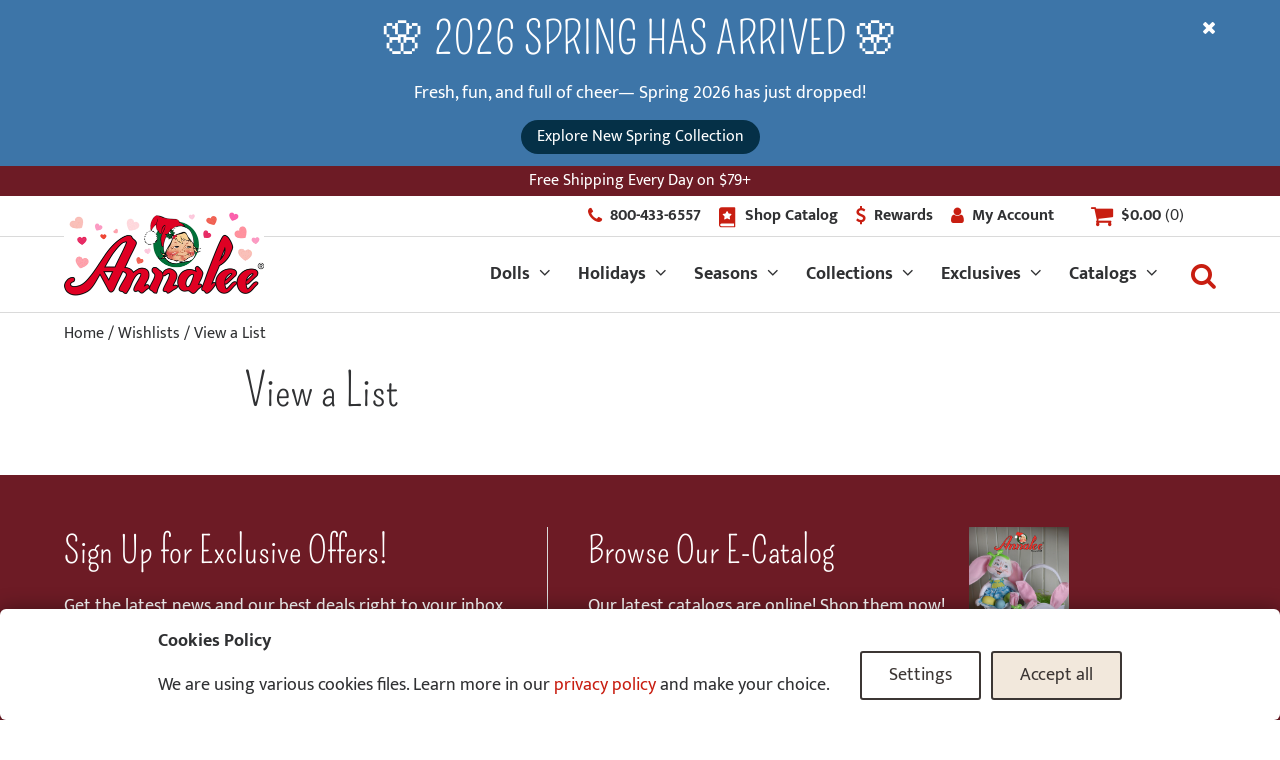

--- FILE ---
content_type: text/html; charset=UTF-8
request_url: https://annalee.com/my-lists/view-a-list/?wlid=735822
body_size: 70620
content:
<!doctype html>
<html class="no-js" lang="en-US">
<head>
	<meta charset="UTF-8"><script type="text/javascript">(window.NREUM||(NREUM={})).init={privacy:{cookies_enabled:true},ajax:{deny_list:["bam.nr-data.net"]},feature_flags:["soft_nav"],distributed_tracing:{enabled:true}};(window.NREUM||(NREUM={})).loader_config={agentID:"1134373167",accountID:"4142517",trustKey:"66686",xpid:"UAcDU1NSDxABVVFaBwEDXlwA",licenseKey:"NRJS-bcb9ff8836ccab231f6",applicationID:"1108004881",browserID:"1134373167"};;/*! For license information please see nr-loader-spa-1.308.0.min.js.LICENSE.txt */
(()=>{var e,t,r={384:(e,t,r)=>{"use strict";r.d(t,{NT:()=>a,US:()=>u,Zm:()=>o,bQ:()=>d,dV:()=>c,pV:()=>l});var n=r(6154),i=r(1863),s=r(1910);const a={beacon:"bam.nr-data.net",errorBeacon:"bam.nr-data.net"};function o(){return n.gm.NREUM||(n.gm.NREUM={}),void 0===n.gm.newrelic&&(n.gm.newrelic=n.gm.NREUM),n.gm.NREUM}function c(){let e=o();return e.o||(e.o={ST:n.gm.setTimeout,SI:n.gm.setImmediate||n.gm.setInterval,CT:n.gm.clearTimeout,XHR:n.gm.XMLHttpRequest,REQ:n.gm.Request,EV:n.gm.Event,PR:n.gm.Promise,MO:n.gm.MutationObserver,FETCH:n.gm.fetch,WS:n.gm.WebSocket},(0,s.i)(...Object.values(e.o))),e}function d(e,t){let r=o();r.initializedAgents??={},t.initializedAt={ms:(0,i.t)(),date:new Date},r.initializedAgents[e]=t}function u(e,t){o()[e]=t}function l(){return function(){let e=o();const t=e.info||{};e.info={beacon:a.beacon,errorBeacon:a.errorBeacon,...t}}(),function(){let e=o();const t=e.init||{};e.init={...t}}(),c(),function(){let e=o();const t=e.loader_config||{};e.loader_config={...t}}(),o()}},782:(e,t,r)=>{"use strict";r.d(t,{T:()=>n});const n=r(860).K7.pageViewTiming},860:(e,t,r)=>{"use strict";r.d(t,{$J:()=>u,K7:()=>c,P3:()=>d,XX:()=>i,Yy:()=>o,df:()=>s,qY:()=>n,v4:()=>a});const n="events",i="jserrors",s="browser/blobs",a="rum",o="browser/logs",c={ajax:"ajax",genericEvents:"generic_events",jserrors:i,logging:"logging",metrics:"metrics",pageAction:"page_action",pageViewEvent:"page_view_event",pageViewTiming:"page_view_timing",sessionReplay:"session_replay",sessionTrace:"session_trace",softNav:"soft_navigations",spa:"spa"},d={[c.pageViewEvent]:1,[c.pageViewTiming]:2,[c.metrics]:3,[c.jserrors]:4,[c.spa]:5,[c.ajax]:6,[c.sessionTrace]:7,[c.softNav]:8,[c.sessionReplay]:9,[c.logging]:10,[c.genericEvents]:11},u={[c.pageViewEvent]:a,[c.pageViewTiming]:n,[c.ajax]:n,[c.spa]:n,[c.softNav]:n,[c.metrics]:i,[c.jserrors]:i,[c.sessionTrace]:s,[c.sessionReplay]:s,[c.logging]:o,[c.genericEvents]:"ins"}},944:(e,t,r)=>{"use strict";r.d(t,{R:()=>i});var n=r(3241);function i(e,t){"function"==typeof console.debug&&(console.debug("New Relic Warning: https://github.com/newrelic/newrelic-browser-agent/blob/main/docs/warning-codes.md#".concat(e),t),(0,n.W)({agentIdentifier:null,drained:null,type:"data",name:"warn",feature:"warn",data:{code:e,secondary:t}}))}},993:(e,t,r)=>{"use strict";r.d(t,{A$:()=>s,ET:()=>a,TZ:()=>o,p_:()=>i});var n=r(860);const i={ERROR:"ERROR",WARN:"WARN",INFO:"INFO",DEBUG:"DEBUG",TRACE:"TRACE"},s={OFF:0,ERROR:1,WARN:2,INFO:3,DEBUG:4,TRACE:5},a="log",o=n.K7.logging},1541:(e,t,r)=>{"use strict";r.d(t,{U:()=>i,f:()=>n});const n={MFE:"MFE",BA:"BA"};function i(e,t){if(2!==t?.harvestEndpointVersion)return{};const r=t.agentRef.runtime.appMetadata.agents[0].entityGuid;return e?{"source.id":e.id,"source.name":e.name,"source.type":e.type,"parent.id":e.parent?.id||r,"parent.type":e.parent?.type||n.BA}:{"entity.guid":r,appId:t.agentRef.info.applicationID}}},1687:(e,t,r)=>{"use strict";r.d(t,{Ak:()=>d,Ze:()=>h,x3:()=>u});var n=r(3241),i=r(7836),s=r(3606),a=r(860),o=r(2646);const c={};function d(e,t){const r={staged:!1,priority:a.P3[t]||0};l(e),c[e].get(t)||c[e].set(t,r)}function u(e,t){e&&c[e]&&(c[e].get(t)&&c[e].delete(t),p(e,t,!1),c[e].size&&f(e))}function l(e){if(!e)throw new Error("agentIdentifier required");c[e]||(c[e]=new Map)}function h(e="",t="feature",r=!1){if(l(e),!e||!c[e].get(t)||r)return p(e,t);c[e].get(t).staged=!0,f(e)}function f(e){const t=Array.from(c[e]);t.every(([e,t])=>t.staged)&&(t.sort((e,t)=>e[1].priority-t[1].priority),t.forEach(([t])=>{c[e].delete(t),p(e,t)}))}function p(e,t,r=!0){const a=e?i.ee.get(e):i.ee,c=s.i.handlers;if(!a.aborted&&a.backlog&&c){if((0,n.W)({agentIdentifier:e,type:"lifecycle",name:"drain",feature:t}),r){const e=a.backlog[t],r=c[t];if(r){for(let t=0;e&&t<e.length;++t)g(e[t],r);Object.entries(r).forEach(([e,t])=>{Object.values(t||{}).forEach(t=>{t[0]?.on&&t[0]?.context()instanceof o.y&&t[0].on(e,t[1])})})}}a.isolatedBacklog||delete c[t],a.backlog[t]=null,a.emit("drain-"+t,[])}}function g(e,t){var r=e[1];Object.values(t[r]||{}).forEach(t=>{var r=e[0];if(t[0]===r){var n=t[1],i=e[3],s=e[2];n.apply(i,s)}})}},1738:(e,t,r)=>{"use strict";r.d(t,{U:()=>f,Y:()=>h});var n=r(3241),i=r(9908),s=r(1863),a=r(944),o=r(5701),c=r(3969),d=r(8362),u=r(860),l=r(4261);function h(e,t,r,s){const h=s||r;!h||h[e]&&h[e]!==d.d.prototype[e]||(h[e]=function(){(0,i.p)(c.xV,["API/"+e+"/called"],void 0,u.K7.metrics,r.ee),(0,n.W)({agentIdentifier:r.agentIdentifier,drained:!!o.B?.[r.agentIdentifier],type:"data",name:"api",feature:l.Pl+e,data:{}});try{return t.apply(this,arguments)}catch(e){(0,a.R)(23,e)}})}function f(e,t,r,n,a){const o=e.info;null===r?delete o.jsAttributes[t]:o.jsAttributes[t]=r,(a||null===r)&&(0,i.p)(l.Pl+n,[(0,s.t)(),t,r],void 0,"session",e.ee)}},1741:(e,t,r)=>{"use strict";r.d(t,{W:()=>s});var n=r(944),i=r(4261);class s{#e(e,...t){if(this[e]!==s.prototype[e])return this[e](...t);(0,n.R)(35,e)}addPageAction(e,t){return this.#e(i.hG,e,t)}register(e){return this.#e(i.eY,e)}recordCustomEvent(e,t){return this.#e(i.fF,e,t)}setPageViewName(e,t){return this.#e(i.Fw,e,t)}setCustomAttribute(e,t,r){return this.#e(i.cD,e,t,r)}noticeError(e,t){return this.#e(i.o5,e,t)}setUserId(e,t=!1){return this.#e(i.Dl,e,t)}setApplicationVersion(e){return this.#e(i.nb,e)}setErrorHandler(e){return this.#e(i.bt,e)}addRelease(e,t){return this.#e(i.k6,e,t)}log(e,t){return this.#e(i.$9,e,t)}start(){return this.#e(i.d3)}finished(e){return this.#e(i.BL,e)}recordReplay(){return this.#e(i.CH)}pauseReplay(){return this.#e(i.Tb)}addToTrace(e){return this.#e(i.U2,e)}setCurrentRouteName(e){return this.#e(i.PA,e)}interaction(e){return this.#e(i.dT,e)}wrapLogger(e,t,r){return this.#e(i.Wb,e,t,r)}measure(e,t){return this.#e(i.V1,e,t)}consent(e){return this.#e(i.Pv,e)}}},1863:(e,t,r)=>{"use strict";function n(){return Math.floor(performance.now())}r.d(t,{t:()=>n})},1910:(e,t,r)=>{"use strict";r.d(t,{i:()=>s});var n=r(944);const i=new Map;function s(...e){return e.every(e=>{if(i.has(e))return i.get(e);const t="function"==typeof e?e.toString():"",r=t.includes("[native code]"),s=t.includes("nrWrapper");return r||s||(0,n.R)(64,e?.name||t),i.set(e,r),r})}},2555:(e,t,r)=>{"use strict";r.d(t,{D:()=>o,f:()=>a});var n=r(384),i=r(8122);const s={beacon:n.NT.beacon,errorBeacon:n.NT.errorBeacon,licenseKey:void 0,applicationID:void 0,sa:void 0,queueTime:void 0,applicationTime:void 0,ttGuid:void 0,user:void 0,account:void 0,product:void 0,extra:void 0,jsAttributes:{},userAttributes:void 0,atts:void 0,transactionName:void 0,tNamePlain:void 0};function a(e){try{return!!e.licenseKey&&!!e.errorBeacon&&!!e.applicationID}catch(e){return!1}}const o=e=>(0,i.a)(e,s)},2614:(e,t,r)=>{"use strict";r.d(t,{BB:()=>a,H3:()=>n,g:()=>d,iL:()=>c,tS:()=>o,uh:()=>i,wk:()=>s});const n="NRBA",i="SESSION",s=144e5,a=18e5,o={STARTED:"session-started",PAUSE:"session-pause",RESET:"session-reset",RESUME:"session-resume",UPDATE:"session-update"},c={SAME_TAB:"same-tab",CROSS_TAB:"cross-tab"},d={OFF:0,FULL:1,ERROR:2}},2646:(e,t,r)=>{"use strict";r.d(t,{y:()=>n});class n{constructor(e){this.contextId=e}}},2843:(e,t,r)=>{"use strict";r.d(t,{G:()=>s,u:()=>i});var n=r(3878);function i(e,t=!1,r,i){(0,n.DD)("visibilitychange",function(){if(t)return void("hidden"===document.visibilityState&&e());e(document.visibilityState)},r,i)}function s(e,t,r){(0,n.sp)("pagehide",e,t,r)}},3241:(e,t,r)=>{"use strict";r.d(t,{W:()=>s});var n=r(6154);const i="newrelic";function s(e={}){try{n.gm.dispatchEvent(new CustomEvent(i,{detail:e}))}catch(e){}}},3304:(e,t,r)=>{"use strict";r.d(t,{A:()=>s});var n=r(7836);const i=()=>{const e=new WeakSet;return(t,r)=>{if("object"==typeof r&&null!==r){if(e.has(r))return;e.add(r)}return r}};function s(e){try{return JSON.stringify(e,i())??""}catch(e){try{n.ee.emit("internal-error",[e])}catch(e){}return""}}},3333:(e,t,r)=>{"use strict";r.d(t,{$v:()=>u,TZ:()=>n,Xh:()=>c,Zp:()=>i,kd:()=>d,mq:()=>o,nf:()=>a,qN:()=>s});const n=r(860).K7.genericEvents,i=["auxclick","click","copy","keydown","paste","scrollend"],s=["focus","blur"],a=4,o=1e3,c=2e3,d=["PageAction","UserAction","BrowserPerformance"],u={RESOURCES:"experimental.resources",REGISTER:"register"}},3434:(e,t,r)=>{"use strict";r.d(t,{Jt:()=>s,YM:()=>d});var n=r(7836),i=r(5607);const s="nr@original:".concat(i.W),a=50;var o=Object.prototype.hasOwnProperty,c=!1;function d(e,t){return e||(e=n.ee),r.inPlace=function(e,t,n,i,s){n||(n="");const a="-"===n.charAt(0);for(let o=0;o<t.length;o++){const c=t[o],d=e[c];l(d)||(e[c]=r(d,a?c+n:n,i,c,s))}},r.flag=s,r;function r(t,r,n,c,d){return l(t)?t:(r||(r=""),nrWrapper[s]=t,function(e,t,r){if(Object.defineProperty&&Object.keys)try{return Object.keys(e).forEach(function(r){Object.defineProperty(t,r,{get:function(){return e[r]},set:function(t){return e[r]=t,t}})}),t}catch(e){u([e],r)}for(var n in e)o.call(e,n)&&(t[n]=e[n])}(t,nrWrapper,e),nrWrapper);function nrWrapper(){var s,o,l,h;let f;try{o=this,s=[...arguments],l="function"==typeof n?n(s,o):n||{}}catch(t){u([t,"",[s,o,c],l],e)}i(r+"start",[s,o,c],l,d);const p=performance.now();let g;try{return h=t.apply(o,s),g=performance.now(),h}catch(e){throw g=performance.now(),i(r+"err",[s,o,e],l,d),f=e,f}finally{const e=g-p,t={start:p,end:g,duration:e,isLongTask:e>=a,methodName:c,thrownError:f};t.isLongTask&&i("long-task",[t,o],l,d),i(r+"end",[s,o,h],l,d)}}}function i(r,n,i,s){if(!c||t){var a=c;c=!0;try{e.emit(r,n,i,t,s)}catch(t){u([t,r,n,i],e)}c=a}}}function u(e,t){t||(t=n.ee);try{t.emit("internal-error",e)}catch(e){}}function l(e){return!(e&&"function"==typeof e&&e.apply&&!e[s])}},3606:(e,t,r)=>{"use strict";r.d(t,{i:()=>s});var n=r(9908);s.on=a;var i=s.handlers={};function s(e,t,r,s){a(s||n.d,i,e,t,r)}function a(e,t,r,i,s){s||(s="feature"),e||(e=n.d);var a=t[s]=t[s]||{};(a[r]=a[r]||[]).push([e,i])}},3738:(e,t,r)=>{"use strict";r.d(t,{He:()=>i,Kp:()=>o,Lc:()=>d,Rz:()=>u,TZ:()=>n,bD:()=>s,d3:()=>a,jx:()=>l,sl:()=>h,uP:()=>c});const n=r(860).K7.sessionTrace,i="bstResource",s="resource",a="-start",o="-end",c="fn"+a,d="fn"+o,u="pushState",l=1e3,h=3e4},3785:(e,t,r)=>{"use strict";r.d(t,{R:()=>c,b:()=>d});var n=r(9908),i=r(1863),s=r(860),a=r(3969),o=r(993);function c(e,t,r={},c=o.p_.INFO,d=!0,u,l=(0,i.t)()){(0,n.p)(a.xV,["API/logging/".concat(c.toLowerCase(),"/called")],void 0,s.K7.metrics,e),(0,n.p)(o.ET,[l,t,r,c,d,u],void 0,s.K7.logging,e)}function d(e){return"string"==typeof e&&Object.values(o.p_).some(t=>t===e.toUpperCase().trim())}},3878:(e,t,r)=>{"use strict";function n(e,t){return{capture:e,passive:!1,signal:t}}function i(e,t,r=!1,i){window.addEventListener(e,t,n(r,i))}function s(e,t,r=!1,i){document.addEventListener(e,t,n(r,i))}r.d(t,{DD:()=>s,jT:()=>n,sp:()=>i})},3962:(e,t,r)=>{"use strict";r.d(t,{AM:()=>a,O2:()=>l,OV:()=>s,Qu:()=>h,TZ:()=>c,ih:()=>f,pP:()=>o,t1:()=>u,tC:()=>i,wD:()=>d});var n=r(860);const i=["click","keydown","submit"],s="popstate",a="api",o="initialPageLoad",c=n.K7.softNav,d=5e3,u=500,l={INITIAL_PAGE_LOAD:"",ROUTE_CHANGE:1,UNSPECIFIED:2},h={INTERACTION:1,AJAX:2,CUSTOM_END:3,CUSTOM_TRACER:4},f={IP:"in progress",PF:"pending finish",FIN:"finished",CAN:"cancelled"}},3969:(e,t,r)=>{"use strict";r.d(t,{TZ:()=>n,XG:()=>o,rs:()=>i,xV:()=>a,z_:()=>s});const n=r(860).K7.metrics,i="sm",s="cm",a="storeSupportabilityMetrics",o="storeEventMetrics"},4234:(e,t,r)=>{"use strict";r.d(t,{W:()=>s});var n=r(7836),i=r(1687);class s{constructor(e,t){this.agentIdentifier=e,this.ee=n.ee.get(e),this.featureName=t,this.blocked=!1}deregisterDrain(){(0,i.x3)(this.agentIdentifier,this.featureName)}}},4261:(e,t,r)=>{"use strict";r.d(t,{$9:()=>u,BL:()=>c,CH:()=>p,Dl:()=>R,Fw:()=>w,PA:()=>v,Pl:()=>n,Pv:()=>A,Tb:()=>h,U2:()=>a,V1:()=>E,Wb:()=>T,bt:()=>y,cD:()=>b,d3:()=>x,dT:()=>d,eY:()=>g,fF:()=>f,hG:()=>s,hw:()=>i,k6:()=>o,nb:()=>m,o5:()=>l});const n="api-",i=n+"ixn-",s="addPageAction",a="addToTrace",o="addRelease",c="finished",d="interaction",u="log",l="noticeError",h="pauseReplay",f="recordCustomEvent",p="recordReplay",g="register",m="setApplicationVersion",v="setCurrentRouteName",b="setCustomAttribute",y="setErrorHandler",w="setPageViewName",R="setUserId",x="start",T="wrapLogger",E="measure",A="consent"},5205:(e,t,r)=>{"use strict";r.d(t,{j:()=>S});var n=r(384),i=r(1741);var s=r(2555),a=r(3333);const o=e=>{if(!e||"string"!=typeof e)return!1;try{document.createDocumentFragment().querySelector(e)}catch{return!1}return!0};var c=r(2614),d=r(944),u=r(8122);const l="[data-nr-mask]",h=e=>(0,u.a)(e,(()=>{const e={feature_flags:[],experimental:{allow_registered_children:!1,resources:!1},mask_selector:"*",block_selector:"[data-nr-block]",mask_input_options:{color:!1,date:!1,"datetime-local":!1,email:!1,month:!1,number:!1,range:!1,search:!1,tel:!1,text:!1,time:!1,url:!1,week:!1,textarea:!1,select:!1,password:!0}};return{ajax:{deny_list:void 0,block_internal:!0,enabled:!0,autoStart:!0},api:{get allow_registered_children(){return e.feature_flags.includes(a.$v.REGISTER)||e.experimental.allow_registered_children},set allow_registered_children(t){e.experimental.allow_registered_children=t},duplicate_registered_data:!1},browser_consent_mode:{enabled:!1},distributed_tracing:{enabled:void 0,exclude_newrelic_header:void 0,cors_use_newrelic_header:void 0,cors_use_tracecontext_headers:void 0,allowed_origins:void 0},get feature_flags(){return e.feature_flags},set feature_flags(t){e.feature_flags=t},generic_events:{enabled:!0,autoStart:!0},harvest:{interval:30},jserrors:{enabled:!0,autoStart:!0},logging:{enabled:!0,autoStart:!0},metrics:{enabled:!0,autoStart:!0},obfuscate:void 0,page_action:{enabled:!0},page_view_event:{enabled:!0,autoStart:!0},page_view_timing:{enabled:!0,autoStart:!0},performance:{capture_marks:!1,capture_measures:!1,capture_detail:!0,resources:{get enabled(){return e.feature_flags.includes(a.$v.RESOURCES)||e.experimental.resources},set enabled(t){e.experimental.resources=t},asset_types:[],first_party_domains:[],ignore_newrelic:!0}},privacy:{cookies_enabled:!0},proxy:{assets:void 0,beacon:void 0},session:{expiresMs:c.wk,inactiveMs:c.BB},session_replay:{autoStart:!0,enabled:!1,preload:!1,sampling_rate:10,error_sampling_rate:100,collect_fonts:!1,inline_images:!1,fix_stylesheets:!0,mask_all_inputs:!0,get mask_text_selector(){return e.mask_selector},set mask_text_selector(t){o(t)?e.mask_selector="".concat(t,",").concat(l):""===t||null===t?e.mask_selector=l:(0,d.R)(5,t)},get block_class(){return"nr-block"},get ignore_class(){return"nr-ignore"},get mask_text_class(){return"nr-mask"},get block_selector(){return e.block_selector},set block_selector(t){o(t)?e.block_selector+=",".concat(t):""!==t&&(0,d.R)(6,t)},get mask_input_options(){return e.mask_input_options},set mask_input_options(t){t&&"object"==typeof t?e.mask_input_options={...t,password:!0}:(0,d.R)(7,t)}},session_trace:{enabled:!0,autoStart:!0},soft_navigations:{enabled:!0,autoStart:!0},spa:{enabled:!0,autoStart:!0},ssl:void 0,user_actions:{enabled:!0,elementAttributes:["id","className","tagName","type"]}}})());var f=r(6154),p=r(9324);let g=0;const m={buildEnv:p.F3,distMethod:p.Xs,version:p.xv,originTime:f.WN},v={consented:!1},b={appMetadata:{},get consented(){return this.session?.state?.consent||v.consented},set consented(e){v.consented=e},customTransaction:void 0,denyList:void 0,disabled:!1,harvester:void 0,isolatedBacklog:!1,isRecording:!1,loaderType:void 0,maxBytes:3e4,obfuscator:void 0,onerror:void 0,ptid:void 0,releaseIds:{},session:void 0,timeKeeper:void 0,registeredEntities:[],jsAttributesMetadata:{bytes:0},get harvestCount(){return++g}},y=e=>{const t=(0,u.a)(e,b),r=Object.keys(m).reduce((e,t)=>(e[t]={value:m[t],writable:!1,configurable:!0,enumerable:!0},e),{});return Object.defineProperties(t,r)};var w=r(5701);const R=e=>{const t=e.startsWith("http");e+="/",r.p=t?e:"https://"+e};var x=r(7836),T=r(3241);const E={accountID:void 0,trustKey:void 0,agentID:void 0,licenseKey:void 0,applicationID:void 0,xpid:void 0},A=e=>(0,u.a)(e,E),_=new Set;function S(e,t={},r,a){let{init:o,info:c,loader_config:d,runtime:u={},exposed:l=!0}=t;if(!c){const e=(0,n.pV)();o=e.init,c=e.info,d=e.loader_config}e.init=h(o||{}),e.loader_config=A(d||{}),c.jsAttributes??={},f.bv&&(c.jsAttributes.isWorker=!0),e.info=(0,s.D)(c);const p=e.init,g=[c.beacon,c.errorBeacon];_.has(e.agentIdentifier)||(p.proxy.assets&&(R(p.proxy.assets),g.push(p.proxy.assets)),p.proxy.beacon&&g.push(p.proxy.beacon),e.beacons=[...g],function(e){const t=(0,n.pV)();Object.getOwnPropertyNames(i.W.prototype).forEach(r=>{const n=i.W.prototype[r];if("function"!=typeof n||"constructor"===n)return;let s=t[r];e[r]&&!1!==e.exposed&&"micro-agent"!==e.runtime?.loaderType&&(t[r]=(...t)=>{const n=e[r](...t);return s?s(...t):n})})}(e),(0,n.US)("activatedFeatures",w.B)),u.denyList=[...p.ajax.deny_list||[],...p.ajax.block_internal?g:[]],u.ptid=e.agentIdentifier,u.loaderType=r,e.runtime=y(u),_.has(e.agentIdentifier)||(e.ee=x.ee.get(e.agentIdentifier),e.exposed=l,(0,T.W)({agentIdentifier:e.agentIdentifier,drained:!!w.B?.[e.agentIdentifier],type:"lifecycle",name:"initialize",feature:void 0,data:e.config})),_.add(e.agentIdentifier)}},5270:(e,t,r)=>{"use strict";r.d(t,{Aw:()=>a,SR:()=>s,rF:()=>o});var n=r(384),i=r(7767);function s(e){return!!(0,n.dV)().o.MO&&(0,i.V)(e)&&!0===e?.session_trace.enabled}function a(e){return!0===e?.session_replay.preload&&s(e)}function o(e,t){try{if("string"==typeof t?.type){if("password"===t.type.toLowerCase())return"*".repeat(e?.length||0);if(void 0!==t?.dataset?.nrUnmask||t?.classList?.contains("nr-unmask"))return e}}catch(e){}return"string"==typeof e?e.replace(/[\S]/g,"*"):"*".repeat(e?.length||0)}},5289:(e,t,r)=>{"use strict";r.d(t,{GG:()=>a,Qr:()=>c,sB:()=>o});var n=r(3878),i=r(6389);function s(){return"undefined"==typeof document||"complete"===document.readyState}function a(e,t){if(s())return e();const r=(0,i.J)(e),a=setInterval(()=>{s()&&(clearInterval(a),r())},500);(0,n.sp)("load",r,t)}function o(e){if(s())return e();(0,n.DD)("DOMContentLoaded",e)}function c(e){if(s())return e();(0,n.sp)("popstate",e)}},5607:(e,t,r)=>{"use strict";r.d(t,{W:()=>n});const n=(0,r(9566).bz)()},5701:(e,t,r)=>{"use strict";r.d(t,{B:()=>s,t:()=>a});var n=r(3241);const i=new Set,s={};function a(e,t){const r=t.agentIdentifier;s[r]??={},e&&"object"==typeof e&&(i.has(r)||(t.ee.emit("rumresp",[e]),s[r]=e,i.add(r),(0,n.W)({agentIdentifier:r,loaded:!0,drained:!0,type:"lifecycle",name:"load",feature:void 0,data:e})))}},6154:(e,t,r)=>{"use strict";r.d(t,{OF:()=>d,RI:()=>i,WN:()=>h,bv:()=>s,eN:()=>f,gm:()=>a,lR:()=>l,m:()=>c,mw:()=>o,sb:()=>u});var n=r(1863);const i="undefined"!=typeof window&&!!window.document,s="undefined"!=typeof WorkerGlobalScope&&("undefined"!=typeof self&&self instanceof WorkerGlobalScope&&self.navigator instanceof WorkerNavigator||"undefined"!=typeof globalThis&&globalThis instanceof WorkerGlobalScope&&globalThis.navigator instanceof WorkerNavigator),a=i?window:"undefined"!=typeof WorkerGlobalScope&&("undefined"!=typeof self&&self instanceof WorkerGlobalScope&&self||"undefined"!=typeof globalThis&&globalThis instanceof WorkerGlobalScope&&globalThis),o=Boolean("hidden"===a?.document?.visibilityState),c=""+a?.location,d=/iPad|iPhone|iPod/.test(a.navigator?.userAgent),u=d&&"undefined"==typeof SharedWorker,l=(()=>{const e=a.navigator?.userAgent?.match(/Firefox[/\s](\d+\.\d+)/);return Array.isArray(e)&&e.length>=2?+e[1]:0})(),h=Date.now()-(0,n.t)(),f=()=>"undefined"!=typeof PerformanceNavigationTiming&&a?.performance?.getEntriesByType("navigation")?.[0]?.responseStart},6344:(e,t,r)=>{"use strict";r.d(t,{BB:()=>u,Qb:()=>l,TZ:()=>i,Ug:()=>a,Vh:()=>s,_s:()=>o,bc:()=>d,yP:()=>c});var n=r(2614);const i=r(860).K7.sessionReplay,s="errorDuringReplay",a=.12,o={DomContentLoaded:0,Load:1,FullSnapshot:2,IncrementalSnapshot:3,Meta:4,Custom:5},c={[n.g.ERROR]:15e3,[n.g.FULL]:3e5,[n.g.OFF]:0},d={RESET:{message:"Session was reset",sm:"Reset"},IMPORT:{message:"Recorder failed to import",sm:"Import"},TOO_MANY:{message:"429: Too Many Requests",sm:"Too-Many"},TOO_BIG:{message:"Payload was too large",sm:"Too-Big"},CROSS_TAB:{message:"Session Entity was set to OFF on another tab",sm:"Cross-Tab"},ENTITLEMENTS:{message:"Session Replay is not allowed and will not be started",sm:"Entitlement"}},u=5e3,l={API:"api",RESUME:"resume",SWITCH_TO_FULL:"switchToFull",INITIALIZE:"initialize",PRELOAD:"preload"}},6389:(e,t,r)=>{"use strict";function n(e,t=500,r={}){const n=r?.leading||!1;let i;return(...r)=>{n&&void 0===i&&(e.apply(this,r),i=setTimeout(()=>{i=clearTimeout(i)},t)),n||(clearTimeout(i),i=setTimeout(()=>{e.apply(this,r)},t))}}function i(e){let t=!1;return(...r)=>{t||(t=!0,e.apply(this,r))}}r.d(t,{J:()=>i,s:()=>n})},6630:(e,t,r)=>{"use strict";r.d(t,{T:()=>n});const n=r(860).K7.pageViewEvent},6774:(e,t,r)=>{"use strict";r.d(t,{T:()=>n});const n=r(860).K7.jserrors},7295:(e,t,r)=>{"use strict";r.d(t,{Xv:()=>a,gX:()=>i,iW:()=>s});var n=[];function i(e){if(!e||s(e))return!1;if(0===n.length)return!0;if("*"===n[0].hostname)return!1;for(var t=0;t<n.length;t++){var r=n[t];if(r.hostname.test(e.hostname)&&r.pathname.test(e.pathname))return!1}return!0}function s(e){return void 0===e.hostname}function a(e){if(n=[],e&&e.length)for(var t=0;t<e.length;t++){let r=e[t];if(!r)continue;if("*"===r)return void(n=[{hostname:"*"}]);0===r.indexOf("http://")?r=r.substring(7):0===r.indexOf("https://")&&(r=r.substring(8));const i=r.indexOf("/");let s,a;i>0?(s=r.substring(0,i),a=r.substring(i)):(s=r,a="*");let[c]=s.split(":");n.push({hostname:o(c),pathname:o(a,!0)})}}function o(e,t=!1){const r=e.replace(/[.+?^${}()|[\]\\]/g,e=>"\\"+e).replace(/\*/g,".*?");return new RegExp((t?"^":"")+r+"$")}},7485:(e,t,r)=>{"use strict";r.d(t,{D:()=>i});var n=r(6154);function i(e){if(0===(e||"").indexOf("data:"))return{protocol:"data"};try{const t=new URL(e,location.href),r={port:t.port,hostname:t.hostname,pathname:t.pathname,search:t.search,protocol:t.protocol.slice(0,t.protocol.indexOf(":")),sameOrigin:t.protocol===n.gm?.location?.protocol&&t.host===n.gm?.location?.host};return r.port&&""!==r.port||("http:"===t.protocol&&(r.port="80"),"https:"===t.protocol&&(r.port="443")),r.pathname&&""!==r.pathname?r.pathname.startsWith("/")||(r.pathname="/".concat(r.pathname)):r.pathname="/",r}catch(e){return{}}}},7699:(e,t,r)=>{"use strict";r.d(t,{It:()=>s,KC:()=>o,No:()=>i,qh:()=>a});var n=r(860);const i=16e3,s=1e6,a="SESSION_ERROR",o={[n.K7.logging]:!0,[n.K7.genericEvents]:!1,[n.K7.jserrors]:!1,[n.K7.ajax]:!1}},7767:(e,t,r)=>{"use strict";r.d(t,{V:()=>i});var n=r(6154);const i=e=>n.RI&&!0===e?.privacy.cookies_enabled},7836:(e,t,r)=>{"use strict";r.d(t,{P:()=>o,ee:()=>c});var n=r(384),i=r(8990),s=r(2646),a=r(5607);const o="nr@context:".concat(a.W),c=function e(t,r){var n={},a={},u={},l=!1;try{l=16===r.length&&d.initializedAgents?.[r]?.runtime.isolatedBacklog}catch(e){}var h={on:p,addEventListener:p,removeEventListener:function(e,t){var r=n[e];if(!r)return;for(var i=0;i<r.length;i++)r[i]===t&&r.splice(i,1)},emit:function(e,r,n,i,s){!1!==s&&(s=!0);if(c.aborted&&!i)return;t&&s&&t.emit(e,r,n);var o=f(n);g(e).forEach(e=>{e.apply(o,r)});var d=v()[a[e]];d&&d.push([h,e,r,o]);return o},get:m,listeners:g,context:f,buffer:function(e,t){const r=v();if(t=t||"feature",h.aborted)return;Object.entries(e||{}).forEach(([e,n])=>{a[n]=t,t in r||(r[t]=[])})},abort:function(){h._aborted=!0,Object.keys(h.backlog).forEach(e=>{delete h.backlog[e]})},isBuffering:function(e){return!!v()[a[e]]},debugId:r,backlog:l?{}:t&&"object"==typeof t.backlog?t.backlog:{},isolatedBacklog:l};return Object.defineProperty(h,"aborted",{get:()=>{let e=h._aborted||!1;return e||(t&&(e=t.aborted),e)}}),h;function f(e){return e&&e instanceof s.y?e:e?(0,i.I)(e,o,()=>new s.y(o)):new s.y(o)}function p(e,t){n[e]=g(e).concat(t)}function g(e){return n[e]||[]}function m(t){return u[t]=u[t]||e(h,t)}function v(){return h.backlog}}(void 0,"globalEE"),d=(0,n.Zm)();d.ee||(d.ee=c)},8122:(e,t,r)=>{"use strict";r.d(t,{a:()=>i});var n=r(944);function i(e,t){try{if(!e||"object"!=typeof e)return(0,n.R)(3);if(!t||"object"!=typeof t)return(0,n.R)(4);const r=Object.create(Object.getPrototypeOf(t),Object.getOwnPropertyDescriptors(t)),s=0===Object.keys(r).length?e:r;for(let a in s)if(void 0!==e[a])try{if(null===e[a]){r[a]=null;continue}Array.isArray(e[a])&&Array.isArray(t[a])?r[a]=Array.from(new Set([...e[a],...t[a]])):"object"==typeof e[a]&&"object"==typeof t[a]?r[a]=i(e[a],t[a]):r[a]=e[a]}catch(e){r[a]||(0,n.R)(1,e)}return r}catch(e){(0,n.R)(2,e)}}},8139:(e,t,r)=>{"use strict";r.d(t,{u:()=>h});var n=r(7836),i=r(3434),s=r(8990),a=r(6154);const o={},c=a.gm.XMLHttpRequest,d="addEventListener",u="removeEventListener",l="nr@wrapped:".concat(n.P);function h(e){var t=function(e){return(e||n.ee).get("events")}(e);if(o[t.debugId]++)return t;o[t.debugId]=1;var r=(0,i.YM)(t,!0);function h(e){r.inPlace(e,[d,u],"-",p)}function p(e,t){return e[1]}return"getPrototypeOf"in Object&&(a.RI&&f(document,h),c&&f(c.prototype,h),f(a.gm,h)),t.on(d+"-start",function(e,t){var n=e[1];if(null!==n&&("function"==typeof n||"object"==typeof n)&&"newrelic"!==e[0]){var i=(0,s.I)(n,l,function(){var e={object:function(){if("function"!=typeof n.handleEvent)return;return n.handleEvent.apply(n,arguments)},function:n}[typeof n];return e?r(e,"fn-",null,e.name||"anonymous"):n});this.wrapped=e[1]=i}}),t.on(u+"-start",function(e){e[1]=this.wrapped||e[1]}),t}function f(e,t,...r){let n=e;for(;"object"==typeof n&&!Object.prototype.hasOwnProperty.call(n,d);)n=Object.getPrototypeOf(n);n&&t(n,...r)}},8362:(e,t,r)=>{"use strict";r.d(t,{d:()=>s});var n=r(9566),i=r(1741);class s extends i.W{agentIdentifier=(0,n.LA)(16)}},8374:(e,t,r)=>{r.nc=(()=>{try{return document?.currentScript?.nonce}catch(e){}return""})()},8990:(e,t,r)=>{"use strict";r.d(t,{I:()=>i});var n=Object.prototype.hasOwnProperty;function i(e,t,r){if(n.call(e,t))return e[t];var i=r();if(Object.defineProperty&&Object.keys)try{return Object.defineProperty(e,t,{value:i,writable:!0,enumerable:!1}),i}catch(e){}return e[t]=i,i}},9119:(e,t,r)=>{"use strict";r.d(t,{L:()=>s});var n=/([^?#]*)[^#]*(#[^?]*|$).*/,i=/([^?#]*)().*/;function s(e,t){return e?e.replace(t?n:i,"$1$2"):e}},9300:(e,t,r)=>{"use strict";r.d(t,{T:()=>n});const n=r(860).K7.ajax},9324:(e,t,r)=>{"use strict";r.d(t,{AJ:()=>a,F3:()=>i,Xs:()=>s,Yq:()=>o,xv:()=>n});const n="1.308.0",i="PROD",s="CDN",a="@newrelic/rrweb",o="1.0.1"},9566:(e,t,r)=>{"use strict";r.d(t,{LA:()=>o,ZF:()=>c,bz:()=>a,el:()=>d});var n=r(6154);const i="xxxxxxxx-xxxx-4xxx-yxxx-xxxxxxxxxxxx";function s(e,t){return e?15&e[t]:16*Math.random()|0}function a(){const e=n.gm?.crypto||n.gm?.msCrypto;let t,r=0;return e&&e.getRandomValues&&(t=e.getRandomValues(new Uint8Array(30))),i.split("").map(e=>"x"===e?s(t,r++).toString(16):"y"===e?(3&s()|8).toString(16):e).join("")}function o(e){const t=n.gm?.crypto||n.gm?.msCrypto;let r,i=0;t&&t.getRandomValues&&(r=t.getRandomValues(new Uint8Array(e)));const a=[];for(var o=0;o<e;o++)a.push(s(r,i++).toString(16));return a.join("")}function c(){return o(16)}function d(){return o(32)}},9908:(e,t,r)=>{"use strict";r.d(t,{d:()=>n,p:()=>i});var n=r(7836).ee.get("handle");function i(e,t,r,i,s){s?(s.buffer([e],i),s.emit(e,t,r)):(n.buffer([e],i),n.emit(e,t,r))}}},n={};function i(e){var t=n[e];if(void 0!==t)return t.exports;var s=n[e]={exports:{}};return r[e](s,s.exports,i),s.exports}i.m=r,i.d=(e,t)=>{for(var r in t)i.o(t,r)&&!i.o(e,r)&&Object.defineProperty(e,r,{enumerable:!0,get:t[r]})},i.f={},i.e=e=>Promise.all(Object.keys(i.f).reduce((t,r)=>(i.f[r](e,t),t),[])),i.u=e=>({212:"nr-spa-compressor",249:"nr-spa-recorder",478:"nr-spa"}[e]+"-1.308.0.min.js"),i.o=(e,t)=>Object.prototype.hasOwnProperty.call(e,t),e={},t="NRBA-1.308.0.PROD:",i.l=(r,n,s,a)=>{if(e[r])e[r].push(n);else{var o,c;if(void 0!==s)for(var d=document.getElementsByTagName("script"),u=0;u<d.length;u++){var l=d[u];if(l.getAttribute("src")==r||l.getAttribute("data-webpack")==t+s){o=l;break}}if(!o){c=!0;var h={478:"sha512-RSfSVnmHk59T/uIPbdSE0LPeqcEdF4/+XhfJdBuccH5rYMOEZDhFdtnh6X6nJk7hGpzHd9Ujhsy7lZEz/ORYCQ==",249:"sha512-ehJXhmntm85NSqW4MkhfQqmeKFulra3klDyY0OPDUE+sQ3GokHlPh1pmAzuNy//3j4ac6lzIbmXLvGQBMYmrkg==",212:"sha512-B9h4CR46ndKRgMBcK+j67uSR2RCnJfGefU+A7FrgR/k42ovXy5x/MAVFiSvFxuVeEk/pNLgvYGMp1cBSK/G6Fg=="};(o=document.createElement("script")).charset="utf-8",i.nc&&o.setAttribute("nonce",i.nc),o.setAttribute("data-webpack",t+s),o.src=r,0!==o.src.indexOf(window.location.origin+"/")&&(o.crossOrigin="anonymous"),h[a]&&(o.integrity=h[a])}e[r]=[n];var f=(t,n)=>{o.onerror=o.onload=null,clearTimeout(p);var i=e[r];if(delete e[r],o.parentNode&&o.parentNode.removeChild(o),i&&i.forEach(e=>e(n)),t)return t(n)},p=setTimeout(f.bind(null,void 0,{type:"timeout",target:o}),12e4);o.onerror=f.bind(null,o.onerror),o.onload=f.bind(null,o.onload),c&&document.head.appendChild(o)}},i.r=e=>{"undefined"!=typeof Symbol&&Symbol.toStringTag&&Object.defineProperty(e,Symbol.toStringTag,{value:"Module"}),Object.defineProperty(e,"__esModule",{value:!0})},i.p="https://js-agent.newrelic.com/",(()=>{var e={38:0,788:0};i.f.j=(t,r)=>{var n=i.o(e,t)?e[t]:void 0;if(0!==n)if(n)r.push(n[2]);else{var s=new Promise((r,i)=>n=e[t]=[r,i]);r.push(n[2]=s);var a=i.p+i.u(t),o=new Error;i.l(a,r=>{if(i.o(e,t)&&(0!==(n=e[t])&&(e[t]=void 0),n)){var s=r&&("load"===r.type?"missing":r.type),a=r&&r.target&&r.target.src;o.message="Loading chunk "+t+" failed: ("+s+": "+a+")",o.name="ChunkLoadError",o.type=s,o.request=a,n[1](o)}},"chunk-"+t,t)}};var t=(t,r)=>{var n,s,[a,o,c]=r,d=0;if(a.some(t=>0!==e[t])){for(n in o)i.o(o,n)&&(i.m[n]=o[n]);if(c)c(i)}for(t&&t(r);d<a.length;d++)s=a[d],i.o(e,s)&&e[s]&&e[s][0](),e[s]=0},r=self["webpackChunk:NRBA-1.308.0.PROD"]=self["webpackChunk:NRBA-1.308.0.PROD"]||[];r.forEach(t.bind(null,0)),r.push=t.bind(null,r.push.bind(r))})(),(()=>{"use strict";i(8374);var e=i(8362),t=i(860);const r=Object.values(t.K7);var n=i(5205);var s=i(9908),a=i(1863),o=i(4261),c=i(1738);var d=i(1687),u=i(4234),l=i(5289),h=i(6154),f=i(944),p=i(5270),g=i(7767),m=i(6389),v=i(7699);class b extends u.W{constructor(e,t){super(e.agentIdentifier,t),this.agentRef=e,this.abortHandler=void 0,this.featAggregate=void 0,this.loadedSuccessfully=void 0,this.onAggregateImported=new Promise(e=>{this.loadedSuccessfully=e}),this.deferred=Promise.resolve(),!1===e.init[this.featureName].autoStart?this.deferred=new Promise((t,r)=>{this.ee.on("manual-start-all",(0,m.J)(()=>{(0,d.Ak)(e.agentIdentifier,this.featureName),t()}))}):(0,d.Ak)(e.agentIdentifier,t)}importAggregator(e,t,r={}){if(this.featAggregate)return;const n=async()=>{let n;await this.deferred;try{if((0,g.V)(e.init)){const{setupAgentSession:t}=await i.e(478).then(i.bind(i,8766));n=t(e)}}catch(e){(0,f.R)(20,e),this.ee.emit("internal-error",[e]),(0,s.p)(v.qh,[e],void 0,this.featureName,this.ee)}try{if(!this.#t(this.featureName,n,e.init))return(0,d.Ze)(this.agentIdentifier,this.featureName),void this.loadedSuccessfully(!1);const{Aggregate:i}=await t();this.featAggregate=new i(e,r),e.runtime.harvester.initializedAggregates.push(this.featAggregate),this.loadedSuccessfully(!0)}catch(e){(0,f.R)(34,e),this.abortHandler?.(),(0,d.Ze)(this.agentIdentifier,this.featureName,!0),this.loadedSuccessfully(!1),this.ee&&this.ee.abort()}};h.RI?(0,l.GG)(()=>n(),!0):n()}#t(e,r,n){if(this.blocked)return!1;switch(e){case t.K7.sessionReplay:return(0,p.SR)(n)&&!!r;case t.K7.sessionTrace:return!!r;default:return!0}}}var y=i(6630),w=i(2614),R=i(3241);class x extends b{static featureName=y.T;constructor(e){var t;super(e,y.T),this.setupInspectionEvents(e.agentIdentifier),t=e,(0,c.Y)(o.Fw,function(e,r){"string"==typeof e&&("/"!==e.charAt(0)&&(e="/"+e),t.runtime.customTransaction=(r||"http://custom.transaction")+e,(0,s.p)(o.Pl+o.Fw,[(0,a.t)()],void 0,void 0,t.ee))},t),this.importAggregator(e,()=>i.e(478).then(i.bind(i,2467)))}setupInspectionEvents(e){const t=(t,r)=>{t&&(0,R.W)({agentIdentifier:e,timeStamp:t.timeStamp,loaded:"complete"===t.target.readyState,type:"window",name:r,data:t.target.location+""})};(0,l.sB)(e=>{t(e,"DOMContentLoaded")}),(0,l.GG)(e=>{t(e,"load")}),(0,l.Qr)(e=>{t(e,"navigate")}),this.ee.on(w.tS.UPDATE,(t,r)=>{(0,R.W)({agentIdentifier:e,type:"lifecycle",name:"session",data:r})})}}var T=i(384);class E extends e.d{constructor(e){var t;(super(),h.gm)?(this.features={},(0,T.bQ)(this.agentIdentifier,this),this.desiredFeatures=new Set(e.features||[]),this.desiredFeatures.add(x),(0,n.j)(this,e,e.loaderType||"agent"),t=this,(0,c.Y)(o.cD,function(e,r,n=!1){if("string"==typeof e){if(["string","number","boolean"].includes(typeof r)||null===r)return(0,c.U)(t,e,r,o.cD,n);(0,f.R)(40,typeof r)}else(0,f.R)(39,typeof e)},t),function(e){(0,c.Y)(o.Dl,function(t,r=!1){if("string"!=typeof t&&null!==t)return void(0,f.R)(41,typeof t);const n=e.info.jsAttributes["enduser.id"];r&&null!=n&&n!==t?(0,s.p)(o.Pl+"setUserIdAndResetSession",[t],void 0,"session",e.ee):(0,c.U)(e,"enduser.id",t,o.Dl,!0)},e)}(this),function(e){(0,c.Y)(o.nb,function(t){if("string"==typeof t||null===t)return(0,c.U)(e,"application.version",t,o.nb,!1);(0,f.R)(42,typeof t)},e)}(this),function(e){(0,c.Y)(o.d3,function(){e.ee.emit("manual-start-all")},e)}(this),function(e){(0,c.Y)(o.Pv,function(t=!0){if("boolean"==typeof t){if((0,s.p)(o.Pl+o.Pv,[t],void 0,"session",e.ee),e.runtime.consented=t,t){const t=e.features.page_view_event;t.onAggregateImported.then(e=>{const r=t.featAggregate;e&&!r.sentRum&&r.sendRum()})}}else(0,f.R)(65,typeof t)},e)}(this),this.run()):(0,f.R)(21)}get config(){return{info:this.info,init:this.init,loader_config:this.loader_config,runtime:this.runtime}}get api(){return this}run(){try{const e=function(e){const t={};return r.forEach(r=>{t[r]=!!e[r]?.enabled}),t}(this.init),n=[...this.desiredFeatures];n.sort((e,r)=>t.P3[e.featureName]-t.P3[r.featureName]),n.forEach(r=>{if(!e[r.featureName]&&r.featureName!==t.K7.pageViewEvent)return;if(r.featureName===t.K7.spa)return void(0,f.R)(67);const n=function(e){switch(e){case t.K7.ajax:return[t.K7.jserrors];case t.K7.sessionTrace:return[t.K7.ajax,t.K7.pageViewEvent];case t.K7.sessionReplay:return[t.K7.sessionTrace];case t.K7.pageViewTiming:return[t.K7.pageViewEvent];default:return[]}}(r.featureName).filter(e=>!(e in this.features));n.length>0&&(0,f.R)(36,{targetFeature:r.featureName,missingDependencies:n}),this.features[r.featureName]=new r(this)})}catch(e){(0,f.R)(22,e);for(const e in this.features)this.features[e].abortHandler?.();const t=(0,T.Zm)();delete t.initializedAgents[this.agentIdentifier]?.features,delete this.sharedAggregator;return t.ee.get(this.agentIdentifier).abort(),!1}}}var A=i(2843),_=i(782);class S extends b{static featureName=_.T;constructor(e){super(e,_.T),h.RI&&((0,A.u)(()=>(0,s.p)("docHidden",[(0,a.t)()],void 0,_.T,this.ee),!0),(0,A.G)(()=>(0,s.p)("winPagehide",[(0,a.t)()],void 0,_.T,this.ee)),this.importAggregator(e,()=>i.e(478).then(i.bind(i,9917))))}}var O=i(3969);class I extends b{static featureName=O.TZ;constructor(e){super(e,O.TZ),h.RI&&document.addEventListener("securitypolicyviolation",e=>{(0,s.p)(O.xV,["Generic/CSPViolation/Detected"],void 0,this.featureName,this.ee)}),this.importAggregator(e,()=>i.e(478).then(i.bind(i,6555)))}}var N=i(6774),P=i(3878),k=i(3304);class D{constructor(e,t,r,n,i){this.name="UncaughtError",this.message="string"==typeof e?e:(0,k.A)(e),this.sourceURL=t,this.line=r,this.column=n,this.__newrelic=i}}function C(e){return M(e)?e:new D(void 0!==e?.message?e.message:e,e?.filename||e?.sourceURL,e?.lineno||e?.line,e?.colno||e?.col,e?.__newrelic,e?.cause)}function j(e){const t="Unhandled Promise Rejection: ";if(!e?.reason)return;if(M(e.reason)){try{e.reason.message.startsWith(t)||(e.reason.message=t+e.reason.message)}catch(e){}return C(e.reason)}const r=C(e.reason);return(r.message||"").startsWith(t)||(r.message=t+r.message),r}function L(e){if(e.error instanceof SyntaxError&&!/:\d+$/.test(e.error.stack?.trim())){const t=new D(e.message,e.filename,e.lineno,e.colno,e.error.__newrelic,e.cause);return t.name=SyntaxError.name,t}return M(e.error)?e.error:C(e)}function M(e){return e instanceof Error&&!!e.stack}function H(e,r,n,i,o=(0,a.t)()){"string"==typeof e&&(e=new Error(e)),(0,s.p)("err",[e,o,!1,r,n.runtime.isRecording,void 0,i],void 0,t.K7.jserrors,n.ee),(0,s.p)("uaErr",[],void 0,t.K7.genericEvents,n.ee)}var B=i(1541),K=i(993),W=i(3785);function U(e,{customAttributes:t={},level:r=K.p_.INFO}={},n,i,s=(0,a.t)()){(0,W.R)(n.ee,e,t,r,!1,i,s)}function F(e,r,n,i,c=(0,a.t)()){(0,s.p)(o.Pl+o.hG,[c,e,r,i],void 0,t.K7.genericEvents,n.ee)}function V(e,r,n,i,c=(0,a.t)()){const{start:d,end:u,customAttributes:l}=r||{},h={customAttributes:l||{}};if("object"!=typeof h.customAttributes||"string"!=typeof e||0===e.length)return void(0,f.R)(57);const p=(e,t)=>null==e?t:"number"==typeof e?e:e instanceof PerformanceMark?e.startTime:Number.NaN;if(h.start=p(d,0),h.end=p(u,c),Number.isNaN(h.start)||Number.isNaN(h.end))(0,f.R)(57);else{if(h.duration=h.end-h.start,!(h.duration<0))return(0,s.p)(o.Pl+o.V1,[h,e,i],void 0,t.K7.genericEvents,n.ee),h;(0,f.R)(58)}}function G(e,r={},n,i,c=(0,a.t)()){(0,s.p)(o.Pl+o.fF,[c,e,r,i],void 0,t.K7.genericEvents,n.ee)}function z(e){(0,c.Y)(o.eY,function(t){return Y(e,t)},e)}function Y(e,r,n){(0,f.R)(54,"newrelic.register"),r||={},r.type=B.f.MFE,r.licenseKey||=e.info.licenseKey,r.blocked=!1,r.parent=n||{},Array.isArray(r.tags)||(r.tags=[]);const i={};r.tags.forEach(e=>{"name"!==e&&"id"!==e&&(i["source.".concat(e)]=!0)}),r.isolated??=!0;let o=()=>{};const c=e.runtime.registeredEntities;if(!r.isolated){const e=c.find(({metadata:{target:{id:e}}})=>e===r.id&&!r.isolated);if(e)return e}const d=e=>{r.blocked=!0,o=e};function u(e){return"string"==typeof e&&!!e.trim()&&e.trim().length<501||"number"==typeof e}e.init.api.allow_registered_children||d((0,m.J)(()=>(0,f.R)(55))),u(r.id)&&u(r.name)||d((0,m.J)(()=>(0,f.R)(48,r)));const l={addPageAction:(t,n={})=>g(F,[t,{...i,...n},e],r),deregister:()=>{d((0,m.J)(()=>(0,f.R)(68)))},log:(t,n={})=>g(U,[t,{...n,customAttributes:{...i,...n.customAttributes||{}}},e],r),measure:(t,n={})=>g(V,[t,{...n,customAttributes:{...i,...n.customAttributes||{}}},e],r),noticeError:(t,n={})=>g(H,[t,{...i,...n},e],r),register:(t={})=>g(Y,[e,t],l.metadata.target),recordCustomEvent:(t,n={})=>g(G,[t,{...i,...n},e],r),setApplicationVersion:e=>p("application.version",e),setCustomAttribute:(e,t)=>p(e,t),setUserId:e=>p("enduser.id",e),metadata:{customAttributes:i,target:r}},h=()=>(r.blocked&&o(),r.blocked);h()||c.push(l);const p=(e,t)=>{h()||(i[e]=t)},g=(r,n,i)=>{if(h())return;const o=(0,a.t)();(0,s.p)(O.xV,["API/register/".concat(r.name,"/called")],void 0,t.K7.metrics,e.ee);try{if(e.init.api.duplicate_registered_data&&"register"!==r.name){let e=n;if(n[1]instanceof Object){const t={"child.id":i.id,"child.type":i.type};e="customAttributes"in n[1]?[n[0],{...n[1],customAttributes:{...n[1].customAttributes,...t}},...n.slice(2)]:[n[0],{...n[1],...t},...n.slice(2)]}r(...e,void 0,o)}return r(...n,i,o)}catch(e){(0,f.R)(50,e)}};return l}class Z extends b{static featureName=N.T;constructor(e){var t;super(e,N.T),t=e,(0,c.Y)(o.o5,(e,r)=>H(e,r,t),t),function(e){(0,c.Y)(o.bt,function(t){e.runtime.onerror=t},e)}(e),function(e){let t=0;(0,c.Y)(o.k6,function(e,r){++t>10||(this.runtime.releaseIds[e.slice(-200)]=(""+r).slice(-200))},e)}(e),z(e);try{this.removeOnAbort=new AbortController}catch(e){}this.ee.on("internal-error",(t,r)=>{this.abortHandler&&(0,s.p)("ierr",[C(t),(0,a.t)(),!0,{},e.runtime.isRecording,r],void 0,this.featureName,this.ee)}),h.gm.addEventListener("unhandledrejection",t=>{this.abortHandler&&(0,s.p)("err",[j(t),(0,a.t)(),!1,{unhandledPromiseRejection:1},e.runtime.isRecording],void 0,this.featureName,this.ee)},(0,P.jT)(!1,this.removeOnAbort?.signal)),h.gm.addEventListener("error",t=>{this.abortHandler&&(0,s.p)("err",[L(t),(0,a.t)(),!1,{},e.runtime.isRecording],void 0,this.featureName,this.ee)},(0,P.jT)(!1,this.removeOnAbort?.signal)),this.abortHandler=this.#r,this.importAggregator(e,()=>i.e(478).then(i.bind(i,2176)))}#r(){this.removeOnAbort?.abort(),this.abortHandler=void 0}}var q=i(8990);let X=1;function J(e){const t=typeof e;return!e||"object"!==t&&"function"!==t?-1:e===h.gm?0:(0,q.I)(e,"nr@id",function(){return X++})}function Q(e){if("string"==typeof e&&e.length)return e.length;if("object"==typeof e){if("undefined"!=typeof ArrayBuffer&&e instanceof ArrayBuffer&&e.byteLength)return e.byteLength;if("undefined"!=typeof Blob&&e instanceof Blob&&e.size)return e.size;if(!("undefined"!=typeof FormData&&e instanceof FormData))try{return(0,k.A)(e).length}catch(e){return}}}var ee=i(8139),te=i(7836),re=i(3434);const ne={},ie=["open","send"];function se(e){var t=e||te.ee;const r=function(e){return(e||te.ee).get("xhr")}(t);if(void 0===h.gm.XMLHttpRequest)return r;if(ne[r.debugId]++)return r;ne[r.debugId]=1,(0,ee.u)(t);var n=(0,re.YM)(r),i=h.gm.XMLHttpRequest,s=h.gm.MutationObserver,a=h.gm.Promise,o=h.gm.setInterval,c="readystatechange",d=["onload","onerror","onabort","onloadstart","onloadend","onprogress","ontimeout"],u=[],l=h.gm.XMLHttpRequest=function(e){const t=new i(e),s=r.context(t);try{r.emit("new-xhr",[t],s),t.addEventListener(c,(a=s,function(){var e=this;e.readyState>3&&!a.resolved&&(a.resolved=!0,r.emit("xhr-resolved",[],e)),n.inPlace(e,d,"fn-",y)}),(0,P.jT)(!1))}catch(e){(0,f.R)(15,e);try{r.emit("internal-error",[e])}catch(e){}}var a;return t};function p(e,t){n.inPlace(t,["onreadystatechange"],"fn-",y)}if(function(e,t){for(var r in e)t[r]=e[r]}(i,l),l.prototype=i.prototype,n.inPlace(l.prototype,ie,"-xhr-",y),r.on("send-xhr-start",function(e,t){p(e,t),function(e){u.push(e),s&&(g?g.then(b):o?o(b):(m=-m,v.data=m))}(t)}),r.on("open-xhr-start",p),s){var g=a&&a.resolve();if(!o&&!a){var m=1,v=document.createTextNode(m);new s(b).observe(v,{characterData:!0})}}else t.on("fn-end",function(e){e[0]&&e[0].type===c||b()});function b(){for(var e=0;e<u.length;e++)p(0,u[e]);u.length&&(u=[])}function y(e,t){return t}return r}var ae="fetch-",oe=ae+"body-",ce=["arrayBuffer","blob","json","text","formData"],de=h.gm.Request,ue=h.gm.Response,le="prototype";const he={};function fe(e){const t=function(e){return(e||te.ee).get("fetch")}(e);if(!(de&&ue&&h.gm.fetch))return t;if(he[t.debugId]++)return t;function r(e,r,n){var i=e[r];"function"==typeof i&&(e[r]=function(){var e,r=[...arguments],s={};t.emit(n+"before-start",[r],s),s[te.P]&&s[te.P].dt&&(e=s[te.P].dt);var a=i.apply(this,r);return t.emit(n+"start",[r,e],a),a.then(function(e){return t.emit(n+"end",[null,e],a),e},function(e){throw t.emit(n+"end",[e],a),e})})}return he[t.debugId]=1,ce.forEach(e=>{r(de[le],e,oe),r(ue[le],e,oe)}),r(h.gm,"fetch",ae),t.on(ae+"end",function(e,r){var n=this;if(r){var i=r.headers.get("content-length");null!==i&&(n.rxSize=i),t.emit(ae+"done",[null,r],n)}else t.emit(ae+"done",[e],n)}),t}var pe=i(7485),ge=i(9566);class me{constructor(e){this.agentRef=e}generateTracePayload(e){const t=this.agentRef.loader_config;if(!this.shouldGenerateTrace(e)||!t)return null;var r=(t.accountID||"").toString()||null,n=(t.agentID||"").toString()||null,i=(t.trustKey||"").toString()||null;if(!r||!n)return null;var s=(0,ge.ZF)(),a=(0,ge.el)(),o=Date.now(),c={spanId:s,traceId:a,timestamp:o};return(e.sameOrigin||this.isAllowedOrigin(e)&&this.useTraceContextHeadersForCors())&&(c.traceContextParentHeader=this.generateTraceContextParentHeader(s,a),c.traceContextStateHeader=this.generateTraceContextStateHeader(s,o,r,n,i)),(e.sameOrigin&&!this.excludeNewrelicHeader()||!e.sameOrigin&&this.isAllowedOrigin(e)&&this.useNewrelicHeaderForCors())&&(c.newrelicHeader=this.generateTraceHeader(s,a,o,r,n,i)),c}generateTraceContextParentHeader(e,t){return"00-"+t+"-"+e+"-01"}generateTraceContextStateHeader(e,t,r,n,i){return i+"@nr=0-1-"+r+"-"+n+"-"+e+"----"+t}generateTraceHeader(e,t,r,n,i,s){if(!("function"==typeof h.gm?.btoa))return null;var a={v:[0,1],d:{ty:"Browser",ac:n,ap:i,id:e,tr:t,ti:r}};return s&&n!==s&&(a.d.tk=s),btoa((0,k.A)(a))}shouldGenerateTrace(e){return this.agentRef.init?.distributed_tracing?.enabled&&this.isAllowedOrigin(e)}isAllowedOrigin(e){var t=!1;const r=this.agentRef.init?.distributed_tracing;if(e.sameOrigin)t=!0;else if(r?.allowed_origins instanceof Array)for(var n=0;n<r.allowed_origins.length;n++){var i=(0,pe.D)(r.allowed_origins[n]);if(e.hostname===i.hostname&&e.protocol===i.protocol&&e.port===i.port){t=!0;break}}return t}excludeNewrelicHeader(){var e=this.agentRef.init?.distributed_tracing;return!!e&&!!e.exclude_newrelic_header}useNewrelicHeaderForCors(){var e=this.agentRef.init?.distributed_tracing;return!!e&&!1!==e.cors_use_newrelic_header}useTraceContextHeadersForCors(){var e=this.agentRef.init?.distributed_tracing;return!!e&&!!e.cors_use_tracecontext_headers}}var ve=i(9300),be=i(7295);function ye(e){return"string"==typeof e?e:e instanceof(0,T.dV)().o.REQ?e.url:h.gm?.URL&&e instanceof URL?e.href:void 0}var we=["load","error","abort","timeout"],Re=we.length,xe=(0,T.dV)().o.REQ,Te=(0,T.dV)().o.XHR;const Ee="X-NewRelic-App-Data";class Ae extends b{static featureName=ve.T;constructor(e){super(e,ve.T),this.dt=new me(e),this.handler=(e,t,r,n)=>(0,s.p)(e,t,r,n,this.ee);try{const e={xmlhttprequest:"xhr",fetch:"fetch",beacon:"beacon"};h.gm?.performance?.getEntriesByType("resource").forEach(r=>{if(r.initiatorType in e&&0!==r.responseStatus){const n={status:r.responseStatus},i={rxSize:r.transferSize,duration:Math.floor(r.duration),cbTime:0};_e(n,r.name),this.handler("xhr",[n,i,r.startTime,r.responseEnd,e[r.initiatorType]],void 0,t.K7.ajax)}})}catch(e){}fe(this.ee),se(this.ee),function(e,r,n,i){function o(e){var t=this;t.totalCbs=0,t.called=0,t.cbTime=0,t.end=T,t.ended=!1,t.xhrGuids={},t.lastSize=null,t.loadCaptureCalled=!1,t.params=this.params||{},t.metrics=this.metrics||{},t.latestLongtaskEnd=0,e.addEventListener("load",function(r){E(t,e)},(0,P.jT)(!1)),h.lR||e.addEventListener("progress",function(e){t.lastSize=e.loaded},(0,P.jT)(!1))}function c(e){this.params={method:e[0]},_e(this,e[1]),this.metrics={}}function d(t,r){e.loader_config.xpid&&this.sameOrigin&&r.setRequestHeader("X-NewRelic-ID",e.loader_config.xpid);var n=i.generateTracePayload(this.parsedOrigin);if(n){var s=!1;n.newrelicHeader&&(r.setRequestHeader("newrelic",n.newrelicHeader),s=!0),n.traceContextParentHeader&&(r.setRequestHeader("traceparent",n.traceContextParentHeader),n.traceContextStateHeader&&r.setRequestHeader("tracestate",n.traceContextStateHeader),s=!0),s&&(this.dt=n)}}function u(e,t){var n=this.metrics,i=e[0],s=this;if(n&&i){var o=Q(i);o&&(n.txSize=o)}this.startTime=(0,a.t)(),this.body=i,this.listener=function(e){try{"abort"!==e.type||s.loadCaptureCalled||(s.params.aborted=!0),("load"!==e.type||s.called===s.totalCbs&&(s.onloadCalled||"function"!=typeof t.onload)&&"function"==typeof s.end)&&s.end(t)}catch(e){try{r.emit("internal-error",[e])}catch(e){}}};for(var c=0;c<Re;c++)t.addEventListener(we[c],this.listener,(0,P.jT)(!1))}function l(e,t,r){this.cbTime+=e,t?this.onloadCalled=!0:this.called+=1,this.called!==this.totalCbs||!this.onloadCalled&&"function"==typeof r.onload||"function"!=typeof this.end||this.end(r)}function f(e,t){var r=""+J(e)+!!t;this.xhrGuids&&!this.xhrGuids[r]&&(this.xhrGuids[r]=!0,this.totalCbs+=1)}function p(e,t){var r=""+J(e)+!!t;this.xhrGuids&&this.xhrGuids[r]&&(delete this.xhrGuids[r],this.totalCbs-=1)}function g(){this.endTime=(0,a.t)()}function m(e,t){t instanceof Te&&"load"===e[0]&&r.emit("xhr-load-added",[e[1],e[2]],t)}function v(e,t){t instanceof Te&&"load"===e[0]&&r.emit("xhr-load-removed",[e[1],e[2]],t)}function b(e,t,r){t instanceof Te&&("onload"===r&&(this.onload=!0),("load"===(e[0]&&e[0].type)||this.onload)&&(this.xhrCbStart=(0,a.t)()))}function y(e,t){this.xhrCbStart&&r.emit("xhr-cb-time",[(0,a.t)()-this.xhrCbStart,this.onload,t],t)}function w(e){var t,r=e[1]||{};if("string"==typeof e[0]?0===(t=e[0]).length&&h.RI&&(t=""+h.gm.location.href):e[0]&&e[0].url?t=e[0].url:h.gm?.URL&&e[0]&&e[0]instanceof URL?t=e[0].href:"function"==typeof e[0].toString&&(t=e[0].toString()),"string"==typeof t&&0!==t.length){t&&(this.parsedOrigin=(0,pe.D)(t),this.sameOrigin=this.parsedOrigin.sameOrigin);var n=i.generateTracePayload(this.parsedOrigin);if(n&&(n.newrelicHeader||n.traceContextParentHeader))if(e[0]&&e[0].headers)o(e[0].headers,n)&&(this.dt=n);else{var s={};for(var a in r)s[a]=r[a];s.headers=new Headers(r.headers||{}),o(s.headers,n)&&(this.dt=n),e.length>1?e[1]=s:e.push(s)}}function o(e,t){var r=!1;return t.newrelicHeader&&(e.set("newrelic",t.newrelicHeader),r=!0),t.traceContextParentHeader&&(e.set("traceparent",t.traceContextParentHeader),t.traceContextStateHeader&&e.set("tracestate",t.traceContextStateHeader),r=!0),r}}function R(e,t){this.params={},this.metrics={},this.startTime=(0,a.t)(),this.dt=t,e.length>=1&&(this.target=e[0]),e.length>=2&&(this.opts=e[1]);var r=this.opts||{},n=this.target;_e(this,ye(n));var i=(""+(n&&n instanceof xe&&n.method||r.method||"GET")).toUpperCase();this.params.method=i,this.body=r.body,this.txSize=Q(r.body)||0}function x(e,r){if(this.endTime=(0,a.t)(),this.params||(this.params={}),(0,be.iW)(this.params))return;let i;this.params.status=r?r.status:0,"string"==typeof this.rxSize&&this.rxSize.length>0&&(i=+this.rxSize);const s={txSize:this.txSize,rxSize:i,duration:(0,a.t)()-this.startTime};n("xhr",[this.params,s,this.startTime,this.endTime,"fetch"],this,t.K7.ajax)}function T(e){const r=this.params,i=this.metrics;if(!this.ended){this.ended=!0;for(let t=0;t<Re;t++)e.removeEventListener(we[t],this.listener,!1);r.aborted||(0,be.iW)(r)||(i.duration=(0,a.t)()-this.startTime,this.loadCaptureCalled||4!==e.readyState?null==r.status&&(r.status=0):E(this,e),i.cbTime=this.cbTime,n("xhr",[r,i,this.startTime,this.endTime,"xhr"],this,t.K7.ajax))}}function E(e,n){e.params.status=n.status;var i=function(e,t){var r=e.responseType;return"json"===r&&null!==t?t:"arraybuffer"===r||"blob"===r||"json"===r?Q(e.response):"text"===r||""===r||void 0===r?Q(e.responseText):void 0}(n,e.lastSize);if(i&&(e.metrics.rxSize=i),e.sameOrigin&&n.getAllResponseHeaders().indexOf(Ee)>=0){var a=n.getResponseHeader(Ee);a&&((0,s.p)(O.rs,["Ajax/CrossApplicationTracing/Header/Seen"],void 0,t.K7.metrics,r),e.params.cat=a.split(", ").pop())}e.loadCaptureCalled=!0}r.on("new-xhr",o),r.on("open-xhr-start",c),r.on("open-xhr-end",d),r.on("send-xhr-start",u),r.on("xhr-cb-time",l),r.on("xhr-load-added",f),r.on("xhr-load-removed",p),r.on("xhr-resolved",g),r.on("addEventListener-end",m),r.on("removeEventListener-end",v),r.on("fn-end",y),r.on("fetch-before-start",w),r.on("fetch-start",R),r.on("fn-start",b),r.on("fetch-done",x)}(e,this.ee,this.handler,this.dt),this.importAggregator(e,()=>i.e(478).then(i.bind(i,3845)))}}function _e(e,t){var r=(0,pe.D)(t),n=e.params||e;n.hostname=r.hostname,n.port=r.port,n.protocol=r.protocol,n.host=r.hostname+":"+r.port,n.pathname=r.pathname,e.parsedOrigin=r,e.sameOrigin=r.sameOrigin}const Se={},Oe=["pushState","replaceState"];function Ie(e){const t=function(e){return(e||te.ee).get("history")}(e);return!h.RI||Se[t.debugId]++||(Se[t.debugId]=1,(0,re.YM)(t).inPlace(window.history,Oe,"-")),t}var Ne=i(3738);function Pe(e){(0,c.Y)(o.BL,function(r=Date.now()){const n=r-h.WN;n<0&&(0,f.R)(62,r),(0,s.p)(O.XG,[o.BL,{time:n}],void 0,t.K7.metrics,e.ee),e.addToTrace({name:o.BL,start:r,origin:"nr"}),(0,s.p)(o.Pl+o.hG,[n,o.BL],void 0,t.K7.genericEvents,e.ee)},e)}const{He:ke,bD:De,d3:Ce,Kp:je,TZ:Le,Lc:Me,uP:He,Rz:Be}=Ne;class Ke extends b{static featureName=Le;constructor(e){var r;super(e,Le),r=e,(0,c.Y)(o.U2,function(e){if(!(e&&"object"==typeof e&&e.name&&e.start))return;const n={n:e.name,s:e.start-h.WN,e:(e.end||e.start)-h.WN,o:e.origin||"",t:"api"};n.s<0||n.e<0||n.e<n.s?(0,f.R)(61,{start:n.s,end:n.e}):(0,s.p)("bstApi",[n],void 0,t.K7.sessionTrace,r.ee)},r),Pe(e);if(!(0,g.V)(e.init))return void this.deregisterDrain();const n=this.ee;let d;Ie(n),this.eventsEE=(0,ee.u)(n),this.eventsEE.on(He,function(e,t){this.bstStart=(0,a.t)()}),this.eventsEE.on(Me,function(e,r){(0,s.p)("bst",[e[0],r,this.bstStart,(0,a.t)()],void 0,t.K7.sessionTrace,n)}),n.on(Be+Ce,function(e){this.time=(0,a.t)(),this.startPath=location.pathname+location.hash}),n.on(Be+je,function(e){(0,s.p)("bstHist",[location.pathname+location.hash,this.startPath,this.time],void 0,t.K7.sessionTrace,n)});try{d=new PerformanceObserver(e=>{const r=e.getEntries();(0,s.p)(ke,[r],void 0,t.K7.sessionTrace,n)}),d.observe({type:De,buffered:!0})}catch(e){}this.importAggregator(e,()=>i.e(478).then(i.bind(i,6974)),{resourceObserver:d})}}var We=i(6344);class Ue extends b{static featureName=We.TZ;#n;recorder;constructor(e){var r;let n;super(e,We.TZ),r=e,(0,c.Y)(o.CH,function(){(0,s.p)(o.CH,[],void 0,t.K7.sessionReplay,r.ee)},r),function(e){(0,c.Y)(o.Tb,function(){(0,s.p)(o.Tb,[],void 0,t.K7.sessionReplay,e.ee)},e)}(e);try{n=JSON.parse(localStorage.getItem("".concat(w.H3,"_").concat(w.uh)))}catch(e){}(0,p.SR)(e.init)&&this.ee.on(o.CH,()=>this.#i()),this.#s(n)&&this.importRecorder().then(e=>{e.startRecording(We.Qb.PRELOAD,n?.sessionReplayMode)}),this.importAggregator(this.agentRef,()=>i.e(478).then(i.bind(i,6167)),this),this.ee.on("err",e=>{this.blocked||this.agentRef.runtime.isRecording&&(this.errorNoticed=!0,(0,s.p)(We.Vh,[e],void 0,this.featureName,this.ee))})}#s(e){return e&&(e.sessionReplayMode===w.g.FULL||e.sessionReplayMode===w.g.ERROR)||(0,p.Aw)(this.agentRef.init)}importRecorder(){return this.recorder?Promise.resolve(this.recorder):(this.#n??=Promise.all([i.e(478),i.e(249)]).then(i.bind(i,4866)).then(({Recorder:e})=>(this.recorder=new e(this),this.recorder)).catch(e=>{throw this.ee.emit("internal-error",[e]),this.blocked=!0,e}),this.#n)}#i(){this.blocked||(this.featAggregate?this.featAggregate.mode!==w.g.FULL&&this.featAggregate.initializeRecording(w.g.FULL,!0,We.Qb.API):this.importRecorder().then(()=>{this.recorder.startRecording(We.Qb.API,w.g.FULL)}))}}var Fe=i(3962);class Ve extends b{static featureName=Fe.TZ;constructor(e){if(super(e,Fe.TZ),function(e){const r=e.ee.get("tracer");function n(){}(0,c.Y)(o.dT,function(e){return(new n).get("object"==typeof e?e:{})},e);const i=n.prototype={createTracer:function(n,i){var o={},c=this,d="function"==typeof i;return(0,s.p)(O.xV,["API/createTracer/called"],void 0,t.K7.metrics,e.ee),function(){if(r.emit((d?"":"no-")+"fn-start",[(0,a.t)(),c,d],o),d)try{return i.apply(this,arguments)}catch(e){const t="string"==typeof e?new Error(e):e;throw r.emit("fn-err",[arguments,this,t],o),t}finally{r.emit("fn-end",[(0,a.t)()],o)}}}};["actionText","setName","setAttribute","save","ignore","onEnd","getContext","end","get"].forEach(r=>{c.Y.apply(this,[r,function(){return(0,s.p)(o.hw+r,[performance.now(),...arguments],this,t.K7.softNav,e.ee),this},e,i])}),(0,c.Y)(o.PA,function(){(0,s.p)(o.hw+"routeName",[performance.now(),...arguments],void 0,t.K7.softNav,e.ee)},e)}(e),!h.RI||!(0,T.dV)().o.MO)return;const r=Ie(this.ee);try{this.removeOnAbort=new AbortController}catch(e){}Fe.tC.forEach(e=>{(0,P.sp)(e,e=>{l(e)},!0,this.removeOnAbort?.signal)});const n=()=>(0,s.p)("newURL",[(0,a.t)(),""+window.location],void 0,this.featureName,this.ee);r.on("pushState-end",n),r.on("replaceState-end",n),(0,P.sp)(Fe.OV,e=>{l(e),(0,s.p)("newURL",[e.timeStamp,""+window.location],void 0,this.featureName,this.ee)},!0,this.removeOnAbort?.signal);let d=!1;const u=new((0,T.dV)().o.MO)((e,t)=>{d||(d=!0,requestAnimationFrame(()=>{(0,s.p)("newDom",[(0,a.t)()],void 0,this.featureName,this.ee),d=!1}))}),l=(0,m.s)(e=>{"loading"!==document.readyState&&((0,s.p)("newUIEvent",[e],void 0,this.featureName,this.ee),u.observe(document.body,{attributes:!0,childList:!0,subtree:!0,characterData:!0}))},100,{leading:!0});this.abortHandler=function(){this.removeOnAbort?.abort(),u.disconnect(),this.abortHandler=void 0},this.importAggregator(e,()=>i.e(478).then(i.bind(i,4393)),{domObserver:u})}}var Ge=i(3333),ze=i(9119);const Ye={},Ze=new Set;function qe(e){return"string"==typeof e?{type:"string",size:(new TextEncoder).encode(e).length}:e instanceof ArrayBuffer?{type:"ArrayBuffer",size:e.byteLength}:e instanceof Blob?{type:"Blob",size:e.size}:e instanceof DataView?{type:"DataView",size:e.byteLength}:ArrayBuffer.isView(e)?{type:"TypedArray",size:e.byteLength}:{type:"unknown",size:0}}class Xe{constructor(e,t){this.timestamp=(0,a.t)(),this.currentUrl=(0,ze.L)(window.location.href),this.socketId=(0,ge.LA)(8),this.requestedUrl=(0,ze.L)(e),this.requestedProtocols=Array.isArray(t)?t.join(","):t||"",this.openedAt=void 0,this.protocol=void 0,this.extensions=void 0,this.binaryType=void 0,this.messageOrigin=void 0,this.messageCount=0,this.messageBytes=0,this.messageBytesMin=0,this.messageBytesMax=0,this.messageTypes=void 0,this.sendCount=0,this.sendBytes=0,this.sendBytesMin=0,this.sendBytesMax=0,this.sendTypes=void 0,this.closedAt=void 0,this.closeCode=void 0,this.closeReason="unknown",this.closeWasClean=void 0,this.connectedDuration=0,this.hasErrors=void 0}}class $e extends b{static featureName=Ge.TZ;constructor(e){super(e,Ge.TZ);const r=e.init.feature_flags.includes("websockets"),n=[e.init.page_action.enabled,e.init.performance.capture_marks,e.init.performance.capture_measures,e.init.performance.resources.enabled,e.init.user_actions.enabled,r];var d;let u,l;if(d=e,(0,c.Y)(o.hG,(e,t)=>F(e,t,d),d),function(e){(0,c.Y)(o.fF,(t,r)=>G(t,r,e),e)}(e),Pe(e),z(e),function(e){(0,c.Y)(o.V1,(t,r)=>V(t,r,e),e)}(e),r&&(l=function(e){if(!(0,T.dV)().o.WS)return e;const t=e.get("websockets");if(Ye[t.debugId]++)return t;Ye[t.debugId]=1,(0,A.G)(()=>{const e=(0,a.t)();Ze.forEach(r=>{r.nrData.closedAt=e,r.nrData.closeCode=1001,r.nrData.closeReason="Page navigating away",r.nrData.closeWasClean=!1,r.nrData.openedAt&&(r.nrData.connectedDuration=e-r.nrData.openedAt),t.emit("ws",[r.nrData],r)})});class r extends WebSocket{static name="WebSocket";static toString(){return"function WebSocket() { [native code] }"}toString(){return"[object WebSocket]"}get[Symbol.toStringTag](){return r.name}#a(e){(e.__newrelic??={}).socketId=this.nrData.socketId,this.nrData.hasErrors??=!0}constructor(...e){super(...e),this.nrData=new Xe(e[0],e[1]),this.addEventListener("open",()=>{this.nrData.openedAt=(0,a.t)(),["protocol","extensions","binaryType"].forEach(e=>{this.nrData[e]=this[e]}),Ze.add(this)}),this.addEventListener("message",e=>{const{type:t,size:r}=qe(e.data);this.nrData.messageOrigin??=(0,ze.L)(e.origin),this.nrData.messageCount++,this.nrData.messageBytes+=r,this.nrData.messageBytesMin=Math.min(this.nrData.messageBytesMin||1/0,r),this.nrData.messageBytesMax=Math.max(this.nrData.messageBytesMax,r),(this.nrData.messageTypes??"").includes(t)||(this.nrData.messageTypes=this.nrData.messageTypes?"".concat(this.nrData.messageTypes,",").concat(t):t)}),this.addEventListener("close",e=>{this.nrData.closedAt=(0,a.t)(),this.nrData.closeCode=e.code,e.reason&&(this.nrData.closeReason=e.reason),this.nrData.closeWasClean=e.wasClean,this.nrData.connectedDuration=this.nrData.closedAt-this.nrData.openedAt,Ze.delete(this),t.emit("ws",[this.nrData],this)})}addEventListener(e,t,...r){const n=this,i="function"==typeof t?function(...e){try{return t.apply(this,e)}catch(e){throw n.#a(e),e}}:t?.handleEvent?{handleEvent:function(...e){try{return t.handleEvent.apply(t,e)}catch(e){throw n.#a(e),e}}}:t;return super.addEventListener(e,i,...r)}send(e){if(this.readyState===WebSocket.OPEN){const{type:t,size:r}=qe(e);this.nrData.sendCount++,this.nrData.sendBytes+=r,this.nrData.sendBytesMin=Math.min(this.nrData.sendBytesMin||1/0,r),this.nrData.sendBytesMax=Math.max(this.nrData.sendBytesMax,r),(this.nrData.sendTypes??"").includes(t)||(this.nrData.sendTypes=this.nrData.sendTypes?"".concat(this.nrData.sendTypes,",").concat(t):t)}try{return super.send(e)}catch(e){throw this.#a(e),e}}close(...e){try{super.close(...e)}catch(e){throw this.#a(e),e}}}return h.gm.WebSocket=r,t}(this.ee)),h.RI){if(fe(this.ee),se(this.ee),u=Ie(this.ee),e.init.user_actions.enabled){function f(t){const r=(0,pe.D)(t);return e.beacons.includes(r.hostname+":"+r.port)}function p(){u.emit("navChange")}Ge.Zp.forEach(e=>(0,P.sp)(e,e=>(0,s.p)("ua",[e],void 0,this.featureName,this.ee),!0)),Ge.qN.forEach(e=>{const t=(0,m.s)(e=>{(0,s.p)("ua",[e],void 0,this.featureName,this.ee)},500,{leading:!0});(0,P.sp)(e,t)}),h.gm.addEventListener("error",()=>{(0,s.p)("uaErr",[],void 0,t.K7.genericEvents,this.ee)},(0,P.jT)(!1,this.removeOnAbort?.signal)),this.ee.on("open-xhr-start",(e,r)=>{f(e[1])||r.addEventListener("readystatechange",()=>{2===r.readyState&&(0,s.p)("uaXhr",[],void 0,t.K7.genericEvents,this.ee)})}),this.ee.on("fetch-start",e=>{e.length>=1&&!f(ye(e[0]))&&(0,s.p)("uaXhr",[],void 0,t.K7.genericEvents,this.ee)}),u.on("pushState-end",p),u.on("replaceState-end",p),window.addEventListener("hashchange",p,(0,P.jT)(!0,this.removeOnAbort?.signal)),window.addEventListener("popstate",p,(0,P.jT)(!0,this.removeOnAbort?.signal))}if(e.init.performance.resources.enabled&&h.gm.PerformanceObserver?.supportedEntryTypes.includes("resource")){new PerformanceObserver(e=>{e.getEntries().forEach(e=>{(0,s.p)("browserPerformance.resource",[e],void 0,this.featureName,this.ee)})}).observe({type:"resource",buffered:!0})}}r&&l.on("ws",e=>{(0,s.p)("ws-complete",[e],void 0,this.featureName,this.ee)});try{this.removeOnAbort=new AbortController}catch(g){}this.abortHandler=()=>{this.removeOnAbort?.abort(),this.abortHandler=void 0},n.some(e=>e)?this.importAggregator(e,()=>i.e(478).then(i.bind(i,8019))):this.deregisterDrain()}}var Je=i(2646);const Qe=new Map;function et(e,t,r,n,i=!0){if("object"!=typeof t||!t||"string"!=typeof r||!r||"function"!=typeof t[r])return(0,f.R)(29);const s=function(e){return(e||te.ee).get("logger")}(e),a=(0,re.YM)(s),o=new Je.y(te.P);o.level=n.level,o.customAttributes=n.customAttributes,o.autoCaptured=i;const c=t[r]?.[re.Jt]||t[r];return Qe.set(c,o),a.inPlace(t,[r],"wrap-logger-",()=>Qe.get(c)),s}var tt=i(1910);class rt extends b{static featureName=K.TZ;constructor(e){var t;super(e,K.TZ),t=e,(0,c.Y)(o.$9,(e,r)=>U(e,r,t),t),function(e){(0,c.Y)(o.Wb,(t,r,{customAttributes:n={},level:i=K.p_.INFO}={})=>{et(e.ee,t,r,{customAttributes:n,level:i},!1)},e)}(e),z(e);const r=this.ee;["log","error","warn","info","debug","trace"].forEach(e=>{(0,tt.i)(h.gm.console[e]),et(r,h.gm.console,e,{level:"log"===e?"info":e})}),this.ee.on("wrap-logger-end",function([e]){const{level:t,customAttributes:n,autoCaptured:i}=this;(0,W.R)(r,e,n,t,i)}),this.importAggregator(e,()=>i.e(478).then(i.bind(i,5288)))}}new E({features:[Ae,x,S,Ke,Ue,I,Z,$e,rt,Ve],loaderType:"spa"})})()})();</script>
<script>
var gform;gform||(document.addEventListener("gform_main_scripts_loaded",function(){gform.scriptsLoaded=!0}),document.addEventListener("gform/theme/scripts_loaded",function(){gform.themeScriptsLoaded=!0}),window.addEventListener("DOMContentLoaded",function(){gform.domLoaded=!0}),gform={domLoaded:!1,scriptsLoaded:!1,themeScriptsLoaded:!1,isFormEditor:()=>"function"==typeof InitializeEditor,callIfLoaded:function(o){return!(!gform.domLoaded||!gform.scriptsLoaded||!gform.themeScriptsLoaded&&!gform.isFormEditor()||(gform.isFormEditor()&&console.warn("The use of gform.initializeOnLoaded() is deprecated in the form editor context and will be removed in Gravity Forms 3.1."),o(),0))},initializeOnLoaded:function(o){gform.callIfLoaded(o)||(document.addEventListener("gform_main_scripts_loaded",()=>{gform.scriptsLoaded=!0,gform.callIfLoaded(o)}),document.addEventListener("gform/theme/scripts_loaded",()=>{gform.themeScriptsLoaded=!0,gform.callIfLoaded(o)}),window.addEventListener("DOMContentLoaded",()=>{gform.domLoaded=!0,gform.callIfLoaded(o)}))},hooks:{action:{},filter:{}},addAction:function(o,r,e,t){gform.addHook("action",o,r,e,t)},addFilter:function(o,r,e,t){gform.addHook("filter",o,r,e,t)},doAction:function(o){gform.doHook("action",o,arguments)},applyFilters:function(o){return gform.doHook("filter",o,arguments)},removeAction:function(o,r){gform.removeHook("action",o,r)},removeFilter:function(o,r,e){gform.removeHook("filter",o,r,e)},addHook:function(o,r,e,t,n){null==gform.hooks[o][r]&&(gform.hooks[o][r]=[]);var d=gform.hooks[o][r];null==n&&(n=r+"_"+d.length),gform.hooks[o][r].push({tag:n,callable:e,priority:t=null==t?10:t})},doHook:function(r,o,e){var t;if(e=Array.prototype.slice.call(e,1),null!=gform.hooks[r][o]&&((o=gform.hooks[r][o]).sort(function(o,r){return o.priority-r.priority}),o.forEach(function(o){"function"!=typeof(t=o.callable)&&(t=window[t]),"action"==r?t.apply(null,e):e[0]=t.apply(null,e)})),"filter"==r)return e[0]},removeHook:function(o,r,t,n){var e;null!=gform.hooks[o][r]&&(e=(e=gform.hooks[o][r]).filter(function(o,r,e){return!!(null!=n&&n!=o.tag||null!=t&&t!=o.priority)}),gform.hooks[o][r]=e)}});
</script>

	<meta name="viewport" content="width=device-width, initial-scale=1">
		<script type="text/javascript" data-gtm-cookies-scripts>window.dataLayer = window.dataLayer || [];
function gtag(){dataLayer.push(arguments);}
gtag('consent', 'default', {"analytics_storage":"denied","ad_storage":"denied","ad_user_data":"denied","ad_personalization":"denied"});

try {
  var consentPreferences = JSON.parse(localStorage.getItem('consent_preferences'));
  if (consentPreferences !== null) {
     gtag('consent', 'update', consentPreferences);
  }
} catch (error) {}
</script>
<style type="text/css">.wl-table .product-thumbnail img {width:125px; height:auto;}

.wcwl_intro {
    color: #ec0808;
}</style>                                <script>(function (d, s, id) {
                                        var js, fjs = d.getElementsByTagName(s)[0];
                                        if (d.getElementById(id)) return;
                                        js = d.createElement(s);
                                        js.id = id;
                                        js.src = 'https://connect.facebook.net/en_US/sdk.js#xfbml=1&version=v2.11&appId=327234584286709';
                                        fjs.parentNode.insertBefore(js, fjs);
                                    }(document, 'script', 'facebook-jssdk'));</script>
                                <meta name='robots' content='index, follow, max-image-preview:large, max-snippet:-1, max-video-preview:-1' />

<!-- Google Tag Manager -->
<script>(function(w,d,s,l,i){w[l]=w[l]||[];w[l].push({'gtm.start':
new Date().getTime(),event:'gtm.js'});var f=d.getElementsByTagName(s)[0],
j=d.createElement(s),dl=l!='dataLayer'?'&l='+l:'';j.async=true;j.src=
'https://www.googletagmanager.com/gtm.js?id='+i+dl;f.parentNode.insertBefore(j,f);
})(window,document,'script','dataLayer','GTM-WM64JFK');</script>
<!-- End Google Tag Manager -->
<script>(function(html){html.className = html.className.replace(/\bno-js\b/,'js')})(document.documentElement);</script>

	<!-- This site is optimized with the Yoast SEO plugin v26.8 - https://yoast.com/product/yoast-seo-wordpress/ -->
	<title>View a List - Annalee Dolls</title>
	<link rel="canonical" href="https://annalee.com/my-lists/view-a-list/" />
	<meta property="og:locale" content="en_US" />
	<meta property="og:type" content="article" />
	<meta property="og:title" content="View a List - Annalee Dolls" />
	<meta property="og:url" content="https://annalee.com/my-lists/view-a-list/" />
	<meta property="og:site_name" content="Annalee Dolls" />
	<meta property="article:publisher" content="https://www.facebook.com/AnnaleeDolls" />
	<meta name="twitter:card" content="summary_large_image" />
	<meta name="twitter:site" content="@annaleedolls" />
	<script type="application/ld+json" class="yoast-schema-graph">{"@context":"https://schema.org","@graph":[{"@type":"WebPage","@id":"https://annalee.com/my-lists/view-a-list/","url":"https://annalee.com/my-lists/view-a-list/","name":"View a List - Annalee Dolls","isPartOf":{"@id":"https://annalee.com/#website"},"datePublished":"2020-03-25T20:20:14+00:00","breadcrumb":{"@id":"https://annalee.com/my-lists/view-a-list/#breadcrumb"},"inLanguage":"en-US","potentialAction":[{"@type":"ReadAction","target":["https://annalee.com/my-lists/view-a-list/"]}]},{"@type":"BreadcrumbList","@id":"https://annalee.com/my-lists/view-a-list/#breadcrumb","itemListElement":[{"@type":"ListItem","position":1,"name":"Home","item":"https://annalee.com/"},{"@type":"ListItem","position":2,"name":"Wishlists","item":"https://annalee.com/my-lists/"},{"@type":"ListItem","position":3,"name":"View a List"}]},{"@type":"WebSite","@id":"https://annalee.com/#website","url":"https://annalee.com/","name":"Annalee Dolls","description":"","publisher":{"@id":"https://annalee.com/#organization"},"potentialAction":[{"@type":"SearchAction","target":{"@type":"EntryPoint","urlTemplate":"https://annalee.com/?s={search_term_string}"},"query-input":{"@type":"PropertyValueSpecification","valueRequired":true,"valueName":"search_term_string"}}],"inLanguage":"en-US"},{"@type":"Organization","@id":"https://annalee.com/#organization","name":"Annalee Dolls","url":"https://annalee.com/","logo":{"@type":"ImageObject","inLanguage":"en-US","@id":"https://annalee.com/#/schema/logo/image/","url":"https://annalee.com/wp-content/uploads/2015/09/annalee-logo.png","contentUrl":"https://annalee.com/wp-content/uploads/2015/09/annalee-logo.png","width":189,"height":82,"caption":"Annalee Dolls"},"image":{"@id":"https://annalee.com/#/schema/logo/image/"},"sameAs":["https://www.facebook.com/AnnaleeDolls","https://x.com/annaleedolls","https://www.instagram.com/annaleedolls/","https://www.pinterest.com/annaleedolls/","https://www.youtube.com/@AnnaleeDolls"]}]}</script>
	<!-- / Yoast SEO plugin. -->


<link rel='dns-prefetch' href='//static.klaviyo.com' />
<link rel='dns-prefetch' href='//public-assets.tagconcierge.com' />
<style id='wp-img-auto-sizes-contain-inline-css' type='text/css'>
img:is([sizes=auto i],[sizes^="auto," i]){contain-intrinsic-size:3000px 1500px}
/*# sourceURL=wp-img-auto-sizes-contain-inline-css */
</style>
<link rel='stylesheet' id='wc-first-data-clover-credit-card-checkout-block-css' href='https://annalee.com/wp-content/plugins/woocommerce-gateway-firstdata/assets/css/blocks/wc-first-data-clover-credit-card-checkout-block.css?ver=5.3.1' type='text/css' media='all' />
<style id='classic-theme-styles-inline-css' type='text/css'>
/*! This file is auto-generated */
.wp-block-button__link{color:#fff;background-color:#32373c;border-radius:9999px;box-shadow:none;text-decoration:none;padding:calc(.667em + 2px) calc(1.333em + 2px);font-size:1.125em}.wp-block-file__button{background:#32373c;color:#fff;text-decoration:none}
/*# sourceURL=/wp-includes/css/classic-themes.min.css */
</style>
<link rel='stylesheet' id='wc-gift-cards-blocks-integration-css' href='https://annalee.com/wp-content/plugins/woocommerce-gift-cards/assets/dist/frontend/blocks.css?ver=2.7.2' type='text/css' media='all' />
<link rel='stylesheet' id='fgf-frontend-css' href='https://annalee.com/wp-content/plugins/free-gifts-for-woocommerce/assets/css/frontend.css?ver=12.9.0' type='text/css' media='all' />
<link rel='stylesheet' id='owl-carousel-css' href='https://annalee.com/wp-content/plugins/free-gifts-for-woocommerce/assets/css/owl.carousel.min.css?ver=12.9.0' type='text/css' media='all' />
<link rel='stylesheet' id='fgf-owl-carousel-css' href='https://annalee.com/wp-content/plugins/free-gifts-for-woocommerce/assets/css/owl-carousel-enhanced.css?ver=12.9.0' type='text/css' media='all' />
<link rel='stylesheet' id='lightcase-css' href='https://annalee.com/wp-content/plugins/free-gifts-for-woocommerce/assets/css/lightcase.min.css?ver=12.9.0' type='text/css' media='all' />
<style id='fgf-inline-style-inline-css' type='text/css'>
.fgf_gift_products_table thead { display: none !important; }
/*# sourceURL=fgf-inline-style-inline-css */
</style>
<link rel='stylesheet' id='gtm-consent-mode-banner-css' href='https://public-assets.tagconcierge.com/consent-banner/1.2.3/styles/light.css?ver=6.9' type='text/css' media='all' />
<link rel='stylesheet' id='photoswipe-lib-css' href='https://annalee.com/wp-content/plugins/photo-swipe/lib/photoswipe.css?ver=4.1.1.1' type='text/css' media='all' />
<link rel='stylesheet' id='photoswipe-default-skin-css' href='https://annalee.com/wp-content/plugins/photo-swipe/lib/default-skin/default-skin.css?ver=4.1.1.1' type='text/css' media='all' />
<link rel='stylesheet' id='woocommerce-wishlists-css' href='https://annalee.com/wp-content/plugins/woocommerce-wishlists/assets/css/woocommerce-wishlists.min.css?ver=2.3.9' type='text/css' media='all' />
<style id='woocommerce-inline-inline-css' type='text/css'>
.woocommerce form .form-row .required { visibility: visible; }
/*# sourceURL=woocommerce-inline-inline-css */
</style>
<link rel='stylesheet' id='wpsl-styles-css' href='https://annalee.com/wp-content/plugins/wp-store-locator/css/styles.min.css?ver=2.2.261' type='text/css' media='all' />
<link rel='stylesheet' id='wc-gc-css-css' href='https://annalee.com/wp-content/plugins/woocommerce-gift-cards/assets/css/frontend/woocommerce.css?ver=2.7.2' type='text/css' media='all' />
<link rel='stylesheet' id='metorik-css-css' href='https://annalee.com/wp-content/plugins/metorik-helper/assets/css/metorik.css?ver=2.0.10' type='text/css' media='all' />
<link rel='stylesheet' id='_ftm-style-css' href='https://annalee.com/wp-content/themes/_ftm/style.css?ver=25.06.04' type='text/css' media='all' />
<link rel='stylesheet' id='ftm-woocommerce-style-css' href='https://annalee.com/wp-content/themes/_ftm/css/woocommerce.css?ver=25.06.04' type='text/css' media='all' />
<style id='ftm-woocommerce-style-inline-css' type='text/css'>
@font-face {
			font-family: "star";
			src: url("https://annalee.com/wp-content/plugins/woocommerce/assets/fonts/star.eot");
			src: url("https://annalee.com/wp-content/plugins/woocommerce/assets/fonts/star.eot?#iefix") format("embedded-opentype"),
				url("https://annalee.com/wp-content/plugins/woocommerce/assets/fonts/star.woff") format("woff"),
				url("https://annalee.com/wp-content/plugins/woocommerce/assets/fonts/star.ttf") format("truetype"),
				url("https://annalee.com/wp-content/plugins/woocommerce/assets/fonts/star.svg#star") format("svg");
			font-weight: normal;
			font-style: normal;
		}
@font-face {
			font-family: "woocommerce";
			src: url("https://annalee.com/wp-content/plugins/woocommerce/assets/fonts/WooCommerce.eot");
			src: url("https://annalee.com/wp-content/plugins/woocommerce/assets/fonts/WooCommerce.eot?#iefix") format("embedded-opentype"),
				url("https://annalee.com/wp-content/plugins/woocommerce/assets/fonts/WooCommerce.woff") format("woff"),
				url("https://annalee.com/wp-content/plugins/woocommerce/assets/fonts/WooCommerce.ttf") format("truetype"),
				url("https://annalee.com/wp-content/plugins/woocommerce/assets/fonts/WooCommerce.svg#woocommerce") format("svg");
			font-weight: normal;
			font-style: normal;
		}
/*# sourceURL=ftm-woocommerce-style-inline-css */
</style>
<link rel='stylesheet' id='wgdr-css' href='https://annalee.com/wp-content/plugins/woocommerce-google-dynamic-retargeting-tag/public/css/wgdr-frontend.css?ver=6.9' type='text/css' media='all' />
<link rel='stylesheet' id='dashicons-css' href='https://annalee.com/wp-includes/css/dashicons.min.css?ver=6.9' type='text/css' media='all' />
<style id='dashicons-inline-css' type='text/css'>
[data-font="Dashicons"]:before {font-family: 'Dashicons' !important;content: attr(data-icon) !important;speak: none !important;font-weight: normal !important;font-variant: normal !important;text-transform: none !important;line-height: 1 !important;font-style: normal !important;-webkit-font-smoothing: antialiased !important;-moz-osx-font-smoothing: grayscale !important;}
/*# sourceURL=dashicons-inline-css */
</style>
<link rel='stylesheet' id='simple-auction-css' href='https://annalee.com/wp-content/plugins/woocommerce-simple-auctions/css/frontend.css?ver=6.9' type='text/css' media='all' />
<link rel='stylesheet' id='wc-pb-checkout-blocks-css' href='https://annalee.com/wp-content/plugins/woocommerce-product-bundles/assets/css/frontend/checkout-blocks.css?ver=8.5.5' type='text/css' media='all' />
<link rel='stylesheet' id='wcwl_frontend-css' href='https://annalee.com/wp-content/plugins/woocommerce-waitlist/includes/css/src/wcwl_frontend.min.css?ver=2.5.1' type='text/css' media='all' />
<link rel='stylesheet' id='woocommerce-nyp-css' href='https://annalee.com/wp-content/plugins/woocommerce-name-your-price/assets/css/frontend/name-your-price.min.css?ver=3.7.0' type='text/css' media='all' />
<link rel='stylesheet' id='_ftm-child-style-css' href='https://annalee.com/wp-content/themes/_ftm-child/style.css?ver=1769600131' type='text/css' media='all' />
<link rel='stylesheet' id='wc-bundle-style-css' href='https://annalee.com/wp-content/plugins/woocommerce-product-bundles/assets/css/frontend/woocommerce.css?ver=8.5.5' type='text/css' media='all' />
<script type="text/template" id="tmpl-variation-template">
	<div class="woocommerce-variation-description">{{{ data.variation.variation_description }}}</div>
	<div class="woocommerce-variation-price">{{{ data.variation.price_html }}}</div>
	<div class="woocommerce-variation-availability">{{{ data.variation.availability_html }}}</div>
</script>
<script type="text/template" id="tmpl-unavailable-variation-template">
	<p role="alert">Sorry, this product is unavailable. Please choose a different combination.</p>
</script>
<script src="https://annalee.com/wp-includes/js/jquery/jquery.min.js?ver=3.7.1" id="jquery-core-js"></script>
<script src="https://annalee.com/wp-includes/js/jquery/jquery-migrate.min.js?ver=3.4.1" id="jquery-migrate-js"></script>
<script src="https://annalee.com/wp-includes/js/underscore.min.js?ver=1.13.7" id="underscore-js"></script>
<script id="wp-util-js-extra">
var _wpUtilSettings = {"ajax":{"url":"/wp-admin/admin-ajax.php"}};
//# sourceURL=wp-util-js-extra
</script>
<script src="https://annalee.com/wp-includes/js/wp-util.min.js?ver=6.9" id="wp-util-js"></script>
<script src="https://annalee.com/wp-content/plugins/woocommerce/assets/js/jquery-blockui/jquery.blockUI.min.js?ver=2.7.0-wc.10.4.3" id="wc-jquery-blockui-js" data-wp-strategy="defer"></script>
<script id="fgf-frontend-js-extra">
var fgf_frontend_params = {"is_block_cart":"","is_block_checkout":"","gift_products_pagination_nonce":"b92514f0af","gift_product_nonce":"64e0828678","ajaxurl":"https://annalee.com/wp-admin/admin-ajax.php","current_page_url":"https://annalee.com/my-lists/view-a-list/","add_to_cart_link":"https://annalee.com/my-lists/view-a-list/?fgf_gift_product=%s&fgf_rule_id=%s&fgf_buy_product_id=%s&fgf_coupon_id=%s","ajax_add_to_cart":"no","quantity_field_enabled":"2","dropdown_add_to_cart_behaviour":"1","dropdown_display_type":"1","add_to_cart_alert_message":"Please Select a Gift","force_checkout_type":"1"};
//# sourceURL=fgf-frontend-js-extra
</script>
<script src="https://annalee.com/wp-content/plugins/free-gifts-for-woocommerce/assets/js/frontend.js?ver=12.9.0" id="fgf-frontend-js"></script>
<script src="https://annalee.com/wp-content/plugins/free-gifts-for-woocommerce/assets/js/owl.carousel.min.js?ver=12.9.0" id="owl-carousel-js"></script>
<script id="fgf-owl-carousel-js-extra">
var fgf_owl_carousel_params = {"desktop_count":"3","tablet_count":"2","mobile_count":"1","item_margin":"10","nav":"true","nav_prev_text":"\u003C","nav_next_text":"\u003E","pagination":"true","item_per_slide":"1","slide_speed":"5000","auto_play":"true"};
//# sourceURL=fgf-owl-carousel-js-extra
</script>
<script src="https://annalee.com/wp-content/plugins/free-gifts-for-woocommerce/assets/js/owl-carousel-enhanced.js?ver=12.9.0" id="fgf-owl-carousel-js"></script>
<script src="https://annalee.com/wp-content/plugins/free-gifts-for-woocommerce/assets/js/lightcase.min.js?ver=12.9.0" id="lightcase-js"></script>
<script src="https://annalee.com/wp-content/plugins/free-gifts-for-woocommerce/assets/js/fgf-lightcase-enhanced.js?ver=12.9.0" id="fgf-lightcase-js"></script>
<script src="https://public-assets.tagconcierge.com/consent-banner/1.2.3/cb.min.js?ver=6.9" id="gtm-consent-mode-banner-js"></script>
<script id="gtm-consent-mode-banner-js-after">
var config = {"display":{"mode":"bar","wall":false},"consent_types":[{"name":"analytics_storage","title":"Analytics storage","description":"Enables storage, such as cookies, related to analytics (for example, visit duration)","default":"denied"},{"name":"ad_storage","title":"Ads storage","description":"Enables storage, such as cookies, related to advertising [link](https =>\/\/www.google.com)","default":"denied"},{"name":"ad_user_data","title":"User Data","description":"Sets consent for sending user data to Google for online advertising purposes.","default":"denied"},{"name":"ad_personalization","title":"Personalization","description":"Sets consent for personalized advertising.","default":"denied"}],"modal":{"title":"Cookies Policy","description":"We are using various cookies files. Learn more in our [privacy policy](https:\/\/annalee.com\/privacy-policy) and make your choice.","buttons":{"accept":"Accept all","settings":"Settings","reject":""}},"settings":{"title":"Cookies Settings","description":"In order to provide you with best experience we use various...","buttons":{"save":"Save preferences","close":"","reject":"Reject","accept":"Accept all"}}};
  cookiesBannerJs(
    function() {
      try {
        var consentPreferences = JSON.parse(localStorage.getItem('consent_preferences'));
        return consentPreferences;
      } catch (error) {
        return null;
      }
    },
    function(consentPreferences) {
      gtag('consent', 'update', consentPreferences);
      localStorage.setItem('consent_preferences', JSON.stringify(consentPreferences));
    },
    config
  );
//# sourceURL=gtm-consent-mode-banner-js-after
</script>
<script src="https://annalee.com/wp-content/plugins/photo-swipe/lib/photoswipe.min.js?ver=4.1.1.1" id="photoswipe-lib-js"></script>
<script id="wc-add-to-cart-js-extra">
var wc_add_to_cart_params = {"ajax_url":"/wp-admin/admin-ajax.php","wc_ajax_url":"/?wc-ajax=%%endpoint%%","i18n_view_cart":"View cart","cart_url":"https://annalee.com/cart/","is_cart":"","cart_redirect_after_add":"no"};
//# sourceURL=wc-add-to-cart-js-extra
</script>
<script src="https://annalee.com/wp-content/plugins/woocommerce/assets/js/frontend/add-to-cart.min.js?ver=10.4.3" id="wc-add-to-cart-js" defer data-wp-strategy="defer"></script>
<script src="https://annalee.com/wp-content/plugins/woocommerce/assets/js/js-cookie/js.cookie.min.js?ver=2.1.4-wc.10.4.3" id="wc-js-cookie-js" defer data-wp-strategy="defer"></script>
<script id="woocommerce-js-extra">
var woocommerce_params = {"ajax_url":"/wp-admin/admin-ajax.php","wc_ajax_url":"/?wc-ajax=%%endpoint%%","i18n_password_show":"Show password","i18n_password_hide":"Hide password"};
//# sourceURL=woocommerce-js-extra
</script>
<script src="https://annalee.com/wp-content/plugins/woocommerce/assets/js/frontend/woocommerce.min.js?ver=10.4.3" id="woocommerce-js" defer data-wp-strategy="defer"></script>
<script src="https://annalee.com/wp-content/plugins/gtm-ecommerce-woo-pro/assets/gtm-ecommerce-woo-pro.js?ver=1.17.1" id="gtm-ecommerce-woo-pro-js"></script>
<script id="yquery-js-extra">
var yotpo_settings = {"app_key":"eXrvpq3uTS9OcuajpYNlDlxCvfZJdvKGexyoehE4","reviews_widget_id":"","qna_widget_id":"","star_ratings_widget_id":""};
//# sourceURL=yquery-js-extra
</script>
<script src="https://annalee.com/wp-content/plugins/yotpo-social-reviews-for-woocommerce/assets/js/v2HeaderScript.js" id="yquery-js"></script>
<script src="https://annalee.com/wp-content/plugins/woocommerce-simple-auctions/js/jquery.countdown.min.js?ver=3.0.6" id="simple-auction-countdown-js"></script>
<script id="simple-auction-countdown-language-js-extra">
var countdown_language_data = {"labels":{"Years":"Years","Months":"Months","Weeks":"Weeks","Days":"Days","Hours":"Hours","Minutes":"Minutes","Seconds":"Seconds"},"labels1":{"Year":"Year","Month":"Month","Week":"Week","Day":"Day","Hour":"Hour","Minute":"Minute","Second":"Second"},"compactLabels":{"y":"y","m":"m","w":"w","d":"d"}};
//# sourceURL=simple-auction-countdown-language-js-extra
</script>
<script src="https://annalee.com/wp-content/plugins/woocommerce-simple-auctions/js/jquery.countdown.language.js?ver=3.0.6" id="simple-auction-countdown-language-js"></script>
<script id="autoNumeric-js-extra">
var autoNumericdata = {"currencySymbolPlacement":"p","digitGroupSeparator":",","decimalCharacter":".","currencySymbol":"$","decimalPlacesOverride":"2"};
//# sourceURL=autoNumeric-js-extra
</script>
<script src="https://annalee.com/wp-content/plugins/woocommerce-simple-auctions/js/autoNumeric.min.js?ver=2.0.13" id="autoNumeric-js"></script>
<script id="simple-auction-frontend-js-extra">
var data = {"finished":"Auction has finished!","checking":"Patience please, we are checking if auction is finished!","gtm_offset":"-5","started":"Auction has started! Please refresh your page.","no_need":"No need to bid. Your bid is winning! ","compact_counter":"no","outbid_message":"\n\u003Cul class=\"woocommerce-error\" role=\"alert\"\u003E\n\t\t\t\u003Cli\u003E\n\t\t\tYou've been outbid!\t\t\u003C/li\u003E\n\t\u003C/ul\u003E\n","interval":"5"};
var SA_Ajax = {"ajaxurl":"/my-lists/view-a-list/?wlid=735822&wsa-ajax","najax":"1","last_activity":"1765368001","focus":"yes"};
//# sourceURL=simple-auction-frontend-js-extra
</script>
<script src="https://annalee.com/wp-content/plugins/woocommerce-simple-auctions/js/simple-auction-frontend.js?ver=3.0.6" id="simple-auction-frontend-js"></script>
<script id="wc-settings-dep-in-header-js-after">
console.warn( "Scripts that have a dependency on [wc-settings, wc-blocks-checkout] must be loaded in the footer, klaviyo-klaviyo-checkout-block-editor-script was registered to load in the header, but has been switched to load in the footer instead. See https://github.com/woocommerce/woocommerce-gutenberg-products-block/pull/5059" );
console.warn( "Scripts that have a dependency on [wc-settings, wc-blocks-checkout] must be loaded in the footer, klaviyo-klaviyo-checkout-block-view-script was registered to load in the header, but has been switched to load in the footer instead. See https://github.com/woocommerce/woocommerce-gutenberg-products-block/pull/5059" );
//# sourceURL=wc-settings-dep-in-header-js-after
</script>
<script id="ajax_operation_script-js-extra">
var bigdatacloud_key = {"key":""};
var myAjax = {"ajaxurl":"https://annalee.com/wp-admin/admin-ajax.php"};
//# sourceURL=ajax_operation_script-js-extra
</script>
<script src="https://annalee.com/wp-content/plugins/woocommerce-anti-fraud/assets/js/geoloc.js?ver=1.0" id="ajax_operation_script-js"></script>
<meta name="wwp" content="yes" />        <!--noptimize-->
        <!-- Global site tag (gtag.js) - Google Ads:  -->
        <script async
                src="https://www.googletagmanager.com/gtag/js?id=AW-"></script>
        <script>
            window.dataLayer = window.dataLayer || [];

            function gtag() {
                dataLayer.push(arguments);
            }

            gtag('js', new Date());

            gtag('config', 'AW-');
        </script>
        <!--/noptimize-->

        	<noscript><style>.woocommerce-product-gallery{ opacity: 1 !important; }</style></noscript>
	
<script>
  (function(w,d,t,r,u)
  {
    var f,n,i;
    w[u]=w[u]||[],f=function()
    {
      var o={ti:"5669371"};
      o.q=w[u],w[u]=new UET(o),w[u].push("pageLoad")
    },
    n=d.createElement(t),n.src=r,n.async=1,n.onload=n.onreadystatechange=function()
    {
      var s=this.readyState;
      s&&s!=="loaded"&&s!=="complete"||(f(),n.onload=n.onreadystatechange=null)
    },
    i=d.getElementsByTagName(t)[0],i.parentNode.insertBefore(n,i)
  })
  (window,document,"script","//bat.bing.com/bat.js","uetq");
</script>


<meta name="facebook-domain-verification" content="njps6djfzgdahity7xrvr1c3psex7p" />

<!-- Facebook Pixel Code -->
<script>
!function(f,b,e,v,n,t,s)
{if(f.fbq)return;n=f.fbq=function(){n.callMethod?
n.callMethod.apply(n,arguments):n.queue.push(arguments)};
if(!f._fbq)f._fbq=n;n.push=n;n.loaded=!0;n.version='2.0';
n.queue=[];t=b.createElement(e);t.async=!0;
t.src=v;s=b.getElementsByTagName(e)[0];
s.parentNode.insertBefore(t,s)}(window,document,'script',
'https://connect.facebook.net/en_US/fbevents.js');
 fbq('init', '168594683478783');
fbq('track', 'PageView');
</script>
<noscript>
 <img height="1" width="1"
src="https://www.facebook.com/tr?id=168594683478783&ev=PageView
&noscript=1"/>
</noscript>
<!-- End Facebook Pixel Code -->

<style id="_ftm-style-inline-css" type="text/css">html{line-height:1.15;-webkit-text-size-adjust:100%;}body{margin:0;}h1{font-size:2em;margin:0.67em 0;}hr{box-sizing:content-box;height:0;overflow:visible;}pre{font-family:monospace,monospace;font-size:1em;}a{background-color:transparent;}abbr[title]{border-bottom:none;text-decoration:underline;text-decoration:underline dotted;}b,strong{font-weight:bolder;}code,kbd,samp{font-family:monospace,monospace;font-size:1em;}small{font-size:80%;}sub,sup{font-size:75%;line-height:0;position:relative;vertical-align:baseline;}sub{bottom:-0.25em;}sup{top:-0.5em;}img{border-style:none;}button,input,optgroup,select,textarea{font-family:inherit;font-size:100%;line-height:1.15;margin:0;}button,input{overflow:visible;}button,select{text-transform:none;}button,[type="button"],[type="reset"],[type="submit"]{-webkit-appearance:button;}button::-moz-focus-inner,[type="button"]::-moz-focus-inner,[type="reset"]::-moz-focus-inner,[type="submit"]::-moz-focus-inner{border-style:none;padding:0;}button:-moz-focusring,[type="button"]:-moz-focusring,[type="reset"]:-moz-focusring,[type="submit"]:-moz-focusring{outline:1px dotted ButtonText;}fieldset{padding:0.35em 0.75em 0.625em;}legend{box-sizing:border-box;color:inherit;display:table;max-width:100%;padding:0;white-space:normal;}progress{vertical-align:baseline;}textarea{overflow:auto;}[type="checkbox"],[type="radio"]{box-sizing:border-box;padding:0;}[type="number"]::-webkit-inner-spin-button,[type="number"]::-webkit-outer-spin-button{height:auto;}[type="search"]{-webkit-appearance:textfield;outline-offset:-2px;}[type="search"]::-webkit-search-decoration{-webkit-appearance:none;}::-webkit-file-upload-button{-webkit-appearance:button;font:inherit;}details{display:block;}summary{display:list-item;}template{display:none;}[hidden]{display:none;}html{color:#222;font-size:1em;line-height:1.4;}::-moz-selection{background:#b3d4fc;text-shadow:none;}::selection{background:#b3d4fc;text-shadow:none;}hr{display:block;height:1px;border:0;border-top:1px solid #ccc;margin:1em 0;padding:0;}audio,canvas,iframe,img,svg,video{vertical-align:middle;}fieldset{border:0;margin:0;padding:0;}textarea{resize:vertical;}.browserupgrade{margin:0.2em 0;background:#ccc;color:#000;padding:0.2em 0;}.hidden{display:none !important;}.visuallyhidden{border:0;clip:rect(0 0 0 0);height:1px;margin:-1px !important;overflow:hidden;padding:0 !important;position:absolute;width:1px;white-space:nowrap;left:-9999em;}.visuallyhidden.focusable:active,.visuallyhidden.focusable:focus{clip:auto;height:auto;margin:0 !important;overflow:visible;position:static;width:auto;white-space:inherit;}.invisible{visibility:hidden;}.clearfix:before,.clearfix:after{content:" ";display:table;}.clearfix:after{clear:both;}.site-header-wrap{position:relative;}.site-branding{padding:var(--space_small) var(--gutter_width);position:relative;z-index:11;box-shadow:var(--box_shadow);}input,textarea,select{font:inherit;padding:var(--space_xxsmall) var(--space_xsmall);border:1px solid var(--border_color);border-radius:var(--border_radius,4px);width:100%;font-size:1rem;line-height:1.5;}input[type="submit"],input[type="number"],input[type="radio"],input[type="checkbox"]{width:auto;}input[type="radio"],input[type="checkbox"]{padding:inherit;}.gform_wrapper{clear:both;}.gform_fields,.gfield_radio,.gfield_checkbox{list-style:none;margin:0;padding:0;}.gform_fields > li{margin:1em 0;}.gform_fields > li.gform_hidden{margin:0;}.gfield > label{display:block;font-weight:bold;}.gfield_radio input{margin-right:0.25em;}.gfield_description{font-size:0.875em;}.validation_message{color:#e2401c;}.gform_footer{margin-top:1em;}.gform_button.button{border:1px solid transparent;}.gform_validation_container{position:absolute;left:-9999em;top:-9999em;}.ui-datepicker{padding:0.5em;background-color:#fff;border:1px solid var(--gray_light);border-radius:var(--border_radius);box-shadow:var(--box_shadow);}.ui-datepicker-header{display:flex;align-items:center;}.ui-datepicker-prev{order:1;}.ui-datepicker-next{order:3;}.ui-datepicker-title{order:2;padding:0 0.5em;}.ui-datepicker-title select{max-width:50%;}.ui-datepicker-calendar{margin-bottom:0;border-collapse:collapse;}.ui-datepicker-calendar td{border:1px solid var(--gray_light);text-align:center;}.ui-datepicker-calendar .ui-datepicker-today{background-color:var(--gray_xlight);}.ui-datepicker-calendar td a{display:block;text-decoration:none;width:2em;line-height:2;}.hide-labels label{border:0;clip:rect(0 0 0 0);height:1px;margin:-1px;overflow:hidden;padding:0;position:absolute;width:1px;white-space:nowrap;}.invalid > input,input[aria-invalid="true"],.gfield_error input{box-shadow:inset 2px 0 0 #e2401c;}.valid > input{box-shadow:inset 2px 0 0 #0f834d;}.select2.select2-container{display:block;font-size:1rem;line-height:1.5;}.select2.select2-container .select2-selection--single{height:auto;margin:0;border-color:var(--border_color);border-radius:var(--border_radius);}.select2.select2-container--default .select2-selection--single .select2-selection__rendered{line-height:inherit;color:inherit;padding-top:var(--space_xxsmall);padding-bottom:var(--space_xxsmall);}.select2.select2-container--default .select2-selection--single .select2-selection__placeholder{display:block;min-height:1.5em;}.select2.select2-container--default .select2-selection--single .select2-selection__arrow{height:auto;bottom:1px;}.select2-container .select2-results{font-size:1rem;line-height:1.5;}.page-section{margin:var(--space_xlarge) 0;padding:0 var(--gutter_width);}.ft-page-sections > .page-section:first-child{margin-top:0;}.page-section-header{margin:20px auto;max-width:760px;}.page-section-header-title{margin:1rem 0;}.ft-actions{margin-top:1em;}.menu.actions{margin:-0.5em;}.actions li{display:inline-block;margin:0.5em;}@media (min-width:48em){}@media (min-width:64em){}.site-header-text{background-color:var(--red_dark);color:#fff;font-size:0.8888em;padding:var(--space_xxxsmall) var(--gutter_width);text-align:center;}.site-header-text *{margin:0;}.site-header a{text-decoration:none;}.site-header-wrap{align-items:center;box-shadow:var(--box_shadow);display:flex;padding:var(--space_small) var(--gutter_width);position:relative;}.site-branding{background-color:#fff;box-shadow:none;flex-grow:1;order:1;padding:0;}.site-logo{width:40px;}.site-logo a{display:block;}.logo-regs{display:none;}#site-navigation{height:28px;order:4;}.mobile-menu-toggle{background:none;padding:0 2px;width:32px;z-index:12;}.site-header .al-header-cart{align-items:center;display:flex;margin:0 1.25rem;order:3;z-index:12;}.al-header-cart .header-cart-toggle{background-color:transparent;border-radius:0;color:inherit;font-size:0.8888em;padding:2px;}.al-header-cart .header-cart-toggle.toggled::after{background-color:rgba(0,0,0,0.5);bottom:0;content:"";display:block;left:0;position:fixed;right:0;top:0;}.header-cart-toggle .cart-contents{align-items:center;display:flex;}.header-cart{background-color:white;max-width:540px;padding:var(--space_xlarge) var(--gutter_width);transition:opacity 0.25s ease-out;}.woocommerce-cart-form .header-cart{margin-bottom:var(--space_xlarge);max-width:none;padding:0;}.header-cart.toggled-off{top:var(--al_header_cart_offset,0);transform:scale(1);}.header-cart.toggled-on{left:auto;min-height:100vh;position:absolute;right:0;top:var(--al_header_cart_offset,0);width:100%;z-index:99;}.al-header-cart-top{align-items:center;display:flex;margin-bottom:1rem;}.al-header-cart-title{font-size:1.3125rem;font-weight:700;line-height:1.47619047619;}.header-cart-inner-toggle{background-color:transparent;border-radius:0;color:inherit;font-size:1.5rem;line-height:1;margin-left:auto;padding:2px;}.header-cart-tabs-controls{border-bottom:1px solid var(--border_color);}.tabs-menu{display:flex;}.tabs-menu li + li{margin-left:1.5rem;}.tabs-menu button.tab-button{background-color:transparent;border-radius:2px;color:inherit;font-ize:1.125rem;line-height:1.3333;padding:8px 1px;position:relative;}.tabs-menu button.tab-button[aria-expanded="true"]{font-weight:700;}.tab-button sup{align-items:center;background-color:var(--red);border-radius:8px;color:white;display:inline-flex;font-weight:400;height:16px;justify-content:center;width:16px;}.tabs-menu button.tab-button[aria-expanded="true"]::after{background-color:currentColor;border-radius:2px;content:"";display:block;height:4px;left:0;margin-top:-2px;position:absolute;right:0;top:100%;}.tab-inactive{left:-9999em;opacity:0;position:absolute;top:-9999em;transform:scale(0);transition:none;visibility:hidden;}.tab-active{opacity:1;position:static;transform:none;visibility:visible;}.al-minicart-points{border:1px solid var(--border_color);border-radius:20px;margin-top:var(--space_normal);padding:var(--space_normal);}.minicart-points-inner{align-items:center;display:flex;font-size:1rem;line-height:1.5;}.minicart-points-image{flex-basis:100px;margin:0 16px 0 8px;min-width:100px;}.minicart-points-image img[class^="attachment-"]{border:none;border-radius:0;}.minicart-points-content{flex-grow:1;}.minicart-points-name{font-weight:700;}.minicart-points-text{display:flex;justify-content:space-between;}.points-text-learnmore{margin-left:var(--space_normal);}.woocommerce-mini-cart{}.woocommerce-mini-cart-item{align-items:center;display:flex;padding:24px 0;}.woocommerce-mini-cart-item + .woocommerce-mini-cart-item{border-top:1px solid var(--border_color);}.al-minicart-image{min-width:60px;width:60px;}.al-minicart-text{flex-grow:1;font-size:0.875rem;line-height:1.6428571428571;padding:0 24px;}.al-minicart-name a{color:inherit;font-weight:700;}.al-minicart-sku .product-sku{font-size:inherit;line-height:inherit;}.al-minicart-item-data .variation{font-size:inherit;}.al-minicart-item-data .variation dt{display:block;margin-right:0;}.al-minicart-item-data .variation dd{display:block;}.al-minicart-item-data .variation p{display:block;}.al-minicart-item-data .variation dd::after{display:none;}.al-minicart-quantity-price{align-items:center;display:flex;}.al-minicart-quantity,.al-minicart-price{font-weight:700;}.al-minicart-quantity-adjust{margin-left:auto;}.al-minicart-quantity-adjust input{font-size:inherit;line-height:inherit;padding:1px 2px;text-align:center;width:60px;}@media (min-width:33em){.al-minicart-quantity-adjust{transform:translateY(-75%);}}.al-minicart-remove{}.al-minicart-remove a{align-items:center;display:flex;height:20px;justify-content:center;width:20px;}.al-minicart-remove .remove-icon{font-size:2rem;line-height:0;}.al-minicart-remove .remove-text{border:0;clip:rect(0 0 0 0);height:1px;left:-9999em;margin:-1px !important;overflow:hidden;padding:0 !important;position:absolute;white-space:nowrap;width:1px;}.woocommerce-mini-cart__total,.woocommerce-mini-cart__buttons{display:flex;justify-content:space-between;margin:1rem 0;}.woocommerce-mini-cart__total{font-size:1rem;font-weight:700;line-height:1.5;}.woocommerce-mini-cart__buttons{height:40px;}.woocommerce-mini-cart__buttons a{align-items:center;display:flex;flex-grow:1;font-weight:700;justify-content:center;}.woocommerce-mini-cart__buttons a.ghost{color:var(--red);margin-right:8px;}.woocommerce-mini-cart__buttons a.checkout{margin-left:8px;}#ppc-button-minicart{display:none;}@media (min-width:48em){.al-minicart-image{min-width:100px;width:100px;}.al-minicart-text{align-self:center;font-size:1rem;line-height:1.5;}.al-minicart-item-data .variation{font-size:0.875rem;}.woocommerce-mini-cart__total{font-size:1.125rem;line-height:1.6666;}.woocommerce-mini-cart__buttons buttons{margin-top:24px;}}@media (min-width:78.75em){.header-cart{padding:var(--space_xlarge) 40px;}.header-cart.toggled-off{top:0;}.header-cart.toggled-on{height:100%;overflow:auto;position:fixed;top:0;}}.site-header .cart-icon{color:var(--red);font-size:1.5em;}.cart-contents .amount{font-weight:700;margin-left:0.5em;margin-right:0.25em;}.cart-items-count::before{content:"(";}.cart-items-count::after{content:")";}.cart-items-text{display:none;}.site-header-search{height:24px;order:2;}.header-search-toggle{background:none;order:2;padding:0;position:absolute;right:calc(var(--gutter_width) + 170px);top:50%;z-index:12;}.cart-contents[data-items-length="2"] + .site-header-search .header-search-toggle,.cart-contents[data-subtotal-length="6"] + .site-header-search .header-search-toggle{margin-right:0.5em;}.cart-contents[data-subtotal-length="8"] + .site-header-search .header-search-toggle{margin-right:1em;}.site-header-search .search-icon{color:var(--red);font-size:1.5em;}.header-search{background:#fff;box-shadow:var(--box_shadow);left:-9999em;padding:var(--space_xsmall) var(--gutter_width);position:absolute;top:100%;transform:translateY(-100%);transition:transform 0.25s ease-in-out;visibility:hidden;width:100%;z-index:10;}.header-search.toggled-on{left:0;position:absolute;transform:translateY(0);visibility:visible;}.header-search.toggled-off{transform:translateY(-100%);}.search-form{border:1px solid var(--gray_light);border-radius:1.5em;display:flex;flex-wrap:nowrap;overflow:hidden;}.search-form > label{width:100%;}.search-form input{border:none;line-height:normal;}.search-form button{background:none;color:var(--red);}#header-doofinder-toggle{background:transparent;cursor:pointer;padding:0;}#header-doofinder-toggle .ftmicon-search{color:var(--primary_color);}.ftmicon-catalog::before{content:url('data:image/svg+xml,<svg width="17" height="21" viewBox="0 0 17 21" fill="none" xmlns="http://www.w3.org/2000/svg"><path d="M15.6484 0.330002H2.46875C1.1075 0.330002 0 1.43746 0 2.79871V17.8613C0 19.2225 1.1075 20.33 2.46871 20.33H15.6484C15.972 20.33 16.2343 20.0677 16.2343 19.7441V15.9784V0.915939C16.2344 0.592346 15.9721 0.330002 15.6484 0.330002ZM3.7943 7.23633C3.86324 7.02422 4.04656 6.86961 4.26727 6.83758L6.56457 6.50383L7.59176 4.42227C7.69043 4.22227 7.89414 4.09563 8.11715 4.09563C8.34023 4.09563 8.54395 4.22223 8.64262 4.42223L9.66992 6.50383L11.967 6.83758C12.1877 6.86961 12.3711 7.02422 12.44 7.23633C12.509 7.44844 12.4515 7.68129 12.2918 7.83695L10.6297 9.45731L11.0166 11.7133C11.0262 11.7554 11.0313 11.7992 11.0313 11.8442C11.0313 12.1675 10.7694 12.4297 10.4462 12.4302C10.4457 12.4302 10.4451 12.4302 10.4445 12.4302C10.3512 12.4302 10.2576 12.4079 10.1719 12.3629L8.11719 11.2826L6.06254 12.3628C5.9768 12.4079 5.88316 12.4302 5.78992 12.4302C5.6684 12.4302 5.54754 12.3924 5.44547 12.3182C5.26504 12.1872 5.17461 11.965 5.21234 11.7452L5.60484 9.45735L3.94254 7.83703C3.78289 7.68129 3.72539 7.44844 3.7943 7.23633ZM15.0625 19.1581H2.46875C1.75363 19.1581 1.17188 18.5763 1.17188 17.8613C1.17188 17.8366 1.1727 17.8121 1.1741 17.7878C1.21234 17.1067 1.77836 16.5644 2.46875 16.5644H10.9609H15.0625V19.1581Z" fill="%23C81E11"/></svg>');display:block;height:18px;width:18px;}.site-breadcrumbs{font-size:0.8888em;margin:var(--space_xsmall) 0;padding:0 var(--gutter_width);}.site-breadcrumbs-inner{margin:0 auto;max-width:1200px;}.site-breadcrumbs a{color:inherit;text-decoration:none;}@media (min-width:37.5em){.site-logo{width:200px;}.logo-mobile{display:none;}.logo-regs{display:block;}.header-search-toggle{display:none;}.header-search.toggled{left:auto;transform:translateY(-50%);}.header-search{background:none;box-shadow:none;left:auto;padding:0;right:calc(var(--gutter_width) + 170px);top:50%;transform:translateY(-50%);transition:none;visibility:visible;width:calc(100% - 342px - (var(--gutter_width) * 2));z-index:13;}.cart-contents[data-items-length="2"] + .site-header-search .header-search,.cart-contents[data-subtotal-length="6"] + .site-header-search .header-search{margin-right:0.5em;}.cart-contents[data-subtotal-length="8"] + .site-header-search .header-search{margin-right:1em;}}@media (min-width:78.75em){.site-logo{margin-top:-38px;}.site-header{background-color:#fff;border-bottom:1px solid var(--gray_light);padding:0;position:relative;}.site-header::before{border-bottom:1px solid var(--gray_light);content:"";display:block;left:0;position:absolute;right:0;top:40px;}.site-branding{background-color:transparent;box-shadow:none;flex-grow:0;padding:var(--space_small) 0;padding-left:0;padding-right:0;}.site-header-wrap{align-items:center;box-shadow:none;display:flex;margin:0 auto;max-width:calc(1200px + var(--gutter_width) * 2);padding-bottom:0;padding-top:40px;}.main-navigation{display:flex;flex-grow:1;}.mobile-menu-toggle{display:none;}.site-header .mobile-menu{background-color:#fff;box-shadow:none;left:auto;margin-left:auto;padding:0;position:static;top:auto;transform:none;transform-origin:top right;transition:none;visibility:visible;width:auto;}.site-header .mobile-menu.toggled{left:auto;right:auto;top:100%;transform:none;visibility:visible;}.site-header .main-navigation li{}.site-header .main-navigation .menu > li{border-top:none;display:inline-flex;margin-left:1em;}.site-header .main-navigation .menu > li > a{font-size:inherit;line-height:inherit;}.al-primary-menu-extra{align-items:center;display:flex;height:40px;position:absolute;right:calc(130px + var(--gutter_width) * 1.5);top:0;}.main-navigation .menu{display:flex;flex-wrap:nowrap;justify-content:center;}.al-primary-menu-extra .menu{align-items:center;flex-direction:row-reverse;}.al-primary-menu-extra li{padding-bottom:var(--space_xsmall);padding-top:var(--space_xsmall);}.al-primary-menu-extra a{white-space:nowrap;}.extra-menu-text{font-size:0.8888em;}.site-header .cart-contents{height:40px;margin:0;position:absolute;right:calc(var(--gutter_width) * 1.5);top:0;transform:none;}.site-header-search{margin-left:var(--space_large);order:4;}.header-search{position:static;right:auto;transform:none;width:auto;}.main-navigation .sub-menu{width:auto;}.main-navigation .menu li{padding:0;}.main-navigation .menu > li.toggled-on-load > .sub-menu{position:absolute;visibility:hidden;}.primary-menu-container > .menu > li.toggled > .sub-menu,.primary-menu-container > .menu > li:hover > .sub-menu{left:auto;position:absolute;right:0;top:100%;transform:scale(1);visibility:visible;}.primary-menu-container .sub-menu a{white-space:nowrap;}}body .dfd-fullscreen.dfd-animate .dfd-layer{opacity:1 !important;}body .dfd-card{border:0;font-size:1.125rem;--df-accent-primary:var(--primary_color);}body .dfd-card-price{font-size:1.125rem;}body .dfd-card-row{display:block;margin:0;}body .dfd-card .dfd-cart-add-button{border-radius:2rem;font-size:1rem;margin-top:0.5rem;padding:0 1rem;width:auto;}body .dfd-card .dfd-cart-add-button::before{content:"Add to cart";}body .dfd-card .dfd-cart-add-button svg{display:none;}body .dfd-btn-term-filter{--dfd-btn-font-size:1.125rem;}body .dfd-aside{display:flex;flex-direction:column-reverse;}.dfd-card-flex{display:none;}body .dfd-card-flags{left:40px;right:auto;top:24px;}body .dfd-card-flags .df-card-flag,body .dfd-card-flags .dfd-card-flag{background-color:var(--primary_color);border-bottom-right-radius:4px;border-top-left-radius:0;}body .df-card-flag[data-discount]::after,body .dfd-card-flag[data-discount]::after{content:" Off!";}body .dfd-suggestion-link{min-height:0;}body .dfd-suggestion-link + .dfd-suggestion-link{margin-top:0;}body .dfd-suggestion-link + .dfd-suggestion-link button{display:block;margin-top:1rem;}body .dfd-suggestion-link button[dfd-value-term="coupon category"],body .dfd-suggestion-link button[dfd-value-term="mous"],body .dfd-suggestion-link button[dfd-value-term="410122"],body .dfd-suggestion-link button[dfd-value-term*="wholesale"],body .dfd-suggestion-link button[dfd-value-term*="Wholesale"],body .dfd-suggestion-link button[dfd-value-term*="2023"],body .dfd-btn-term-filter[dfd-value-term="coupon category"],body .dfd-btn-term-filter[dfd-value-term="mous"],body .dfd-btn-term-filter[dfd-value-term="410122"],body .dfd-btn-term-filter[dfd-value-term*="wholesale"],body .dfd-btn-term-filter[dfd-value-term*="Wholesale"],body .dfd-btn-term-filter[dfd-value-term*="2023"],.dfd-card-mpn:not([mpn]){display:none;}body .dfd-card-mpn{font-size:0.875rem;zoom:100% !important;}body.wholesale_customer #menu-2019-main-navigation{display:none !important;}body.wholesale_customer .site-header-search{display:none !important;}body.wholesale_customer .al-primary-menu-extra ul.menu li:nth-child(2){display:none;}body.wholesale_customer div.site-header-text{display:none !important;}body.wholesale_customer .al-above-footer{display:none !important;}body.wholesale_customer.search-results li.searchResult.product{display:none !important;}body.woocommerce-checkout #wc_checkout_add_ons_3_field{display:none;}body.wholesale_customer.woocommerce-checkout #wc_checkout_add_ons_3_field{display:block;}body.wholesale_customer #wwof_product_listing_table td{padding:5px 15px;border-bottom:1px solid #DDD;}body.wholesale_customer #wwof_product_listing_table td.product_quantity_col .minus{display:none;}body.wholesale_customer #wwof_product_listing_table td.product_quantity_col .plus{display:none;}body.wholesale_customer #wwof_product_listing_table td.product_quantity_col .qty{width:60px;}body.wholesale_customer #wwof_product_listing_table td.product_price_col .price > del:nth-child(2){display:none;}body.wholesale_customer #wwof_product_listing_table .wwof-product-add-ons-container{display:none;}body.wholesale_customer #wwof_product_listing_table .product_price_col .original-computed-price ins{display:none;}body.wholesale_customer ul.products li.product span.price > del:nth-child(2){display:none;}body.wholesale_customer .price del{text-decoration:none;opacity:100;color:#AAA;}body.wholesale_customer .products .price del:before{font-size:.5em;}body.wholesale_customer #wc_checkout_add_ons_2_field{display:none;}body.wholesale_customer.woocommerce-account .order-actions .button{margin-right:7px;}body.wholesale_customer.woocommerce-account .order-actions .button.pay{display:none;}body.wholesale_customer.woocommerce-cart .coupon input{display:none;}body.wholesale_customer.woocommerce-cart .woocommerce-cart-notice-minimum-amount{display:none;}body.wholesale_customer.woocommerce-checkout .woocommerce-cart-notice-minimum-amount{display:none;}body.wholesale_customer.woocommerce-checkout #woocommerce-cart-notice-free-shipping-over-149{display:none;}body.wholesale_customer.woocommerce-checkout #wc_checkout_add_ons_3_field label{font-weight:bold;color:red;}body.wholesale_customer .wwof-popup-product-images img{height:auto;}body.wholesale_customer .wwof-popup-product-summary p.product-categories{display:none;}body.wholesale_customer .wwof-popup-product-summary .product-price del{text-decoration:none;}body.wholesale_customer .wwof-popup-product-summary .product-price del span.amount::before{content:"MSRP:";}body.wholesale_customer .wwof-popup-product-summary .wwof-product-add-ons-container{display:none;}body.wholesale_customer tr.cart_item.bundled_table_item td{padding:0px !important;}body.wholesale_customer tr.cart_item.bundled_table_item img.attachment-shop_thumbnail{max-height:80px !important;}body.postid-286373 ul.products .amount,body.postid-286373 ul.products a.add_to_cart_button{display:none;}body.postid-286373 ul.products .productInner{padding-bottom:0;height:auto;}body.postid-286373 ul.products .productInner a,body.postid-286373 ul.products .productInner a *{cursor:default !important;}body.postid-286373 ul.products .productInner:hover{box-shadow:none;}body.postid-289406 ul.products .amount,body.postid-289406 ul.products a.add_to_cart_button{display:none;}body.postid-289406 ul.products .productInner{padding-bottom:0;height:auto;}body.postid-289406 ul.products .productInner a,body.postid-289406 ul.products .productInner a *{cursor:default !important;}body.postid-289406 ul.products .productInner:hover{box-shadow:none;}.woocommerce .modal{width:50vw;padding:34px;position:fixed;z-index:100;left:50%;top:50%;transform:translate(-50%,-50%);background-color:var(--gray_xlight);border:1px solid var(--border_color);border-radius:var(--border_radius);margin-top:var(--space_large);padding:var(--space_normal);display:none;.close{float:right;font-size:2em;line-height:.7;}}.woocommerce #sms-consent:target{display:block;}.woocommerce .shipping-insurance{margin-top:16px;border-radius:4px;border:2px solid #DE7870;background-color:rgba(251,237,236,0.50);background-repeat:no-repeat;background-position:20px 16px;background-image:url('data:image/svg+xml,<svg xmlns="http://www.w3.org/2000/svg" width="40" height="40" viewBox="0 0 40 40" fill="none"><path d="M34.7275 15.1059C34.5563 14.9929 34.3399 14.9684 34.1473 15.0418L20 20.4548V37C20.0769 37 20.1541 36.9863 20.2277 36.9579L33.8086 31.7619C34.5325 31.4847 35 30.8145 35 30.0545V15.6108C35 15.4088 34.8981 15.2199 34.7275 15.1059Z" fill="%23FFA000"/><path d="M5.85266 15.0441C5.66071 14.9668 5.44342 14.9923 5.27252 15.1112C5.10193 15.2304 5 15.4278 5 15.639V30.7389C5 31.5335 5.46784 32.2341 6.19202 32.5239L19.7723 37.956C19.8459 37.9856 19.9231 38 20 38V20.703L5.85266 15.0441Z" fill="%23FFB300"/><path d="M33.9964 15.2095L19.8973 12.0435C19.6378 11.9856 19.3628 11.9853 19.1021 12.0439L5.00363 15.2095C4.73468 15.27 19.5 21 19.5 21C19.5 21 34.2653 15.27 33.9964 15.2095Z" fill="%23C47218"/><path d="M37.7362 20.3566L34.7743 15.3075C34.6189 15.0428 34.2987 14.9308 34.0178 15.0437L20 20.6542L5.98221 15.0437C5.7013 14.9308 5.38108 15.0428 5.22566 15.3075L2.26384 20.3566C1.66645 21.3211 2.13094 22.7139 3.18005 23.1037L15.0839 27.8682C15.9135 28.2047 16.8849 27.881 17.3539 27.0765L20 22.5655L22.6461 27.0765C23.1151 27.881 24.0865 28.2047 24.9161 27.8682L36.8199 23.1037C37.8691 22.7139 38.3335 21.3211 37.7362 20.3566Z" fill="%23FFCA28"/><path d="M25.8739 6.47963C25.0393 6.39116 22.8425 5.89574 20.4798 3.21408C20.2386 2.92862 19.7614 2.92866 19.5202 3.21408C17.1575 5.89574 14.9607 6.39116 14.1261 6.47963C13.4841 6.5476 13 7.09052 13 7.74207V11.4391C13 16.6236 19.4482 19.8035 19.7228 19.9363C19.8978 20.0212 20.1022 20.0212 20.2772 19.9363C20.5518 19.8035 27 16.6236 27 11.4391V7.74207C27 7.09052 26.5159 6.5476 25.8739 6.47963Z" fill="%23E53935"/><path d="M22.7381 9.12561C22.4491 8.91802 22.0366 8.97336 21.8194 9.25004L19.321 12.4247L18.1185 11.2843C17.8616 11.041 17.4465 11.0425 17.1909 11.2871C16.9353 11.5326 16.9366 11.9288 17.1935 12.1727L18.9302 13.82C19.1994 14.086 19.6917 14.0522 19.9174 13.7518L22.8687 10.0021C23.0859 9.72573 23.0276 9.33319 22.7381 9.12561Z" fill="%23E0E0E0"/></svg>');padding:16px 78px;p{font-size:14px;line-height:17px;&.heading{font-size:18px;font-weight:700;line-height:30px;margin-bottom:1rem;margin-top:0;}}label{font-size:18px;font-weight:700;line-height:30px;}}#payment ul.payment_methods li label[for='payment_method_first_data_clover_credit_card'],.sv-wc-payment-gateway-card-icons{display:inline-block!important;}.wc-first-data-clover-credit-card-new-payment-method-form .woocommerce-validated label{padding-left:5px;}.sv-wc-payment-gateway-payment-form-manage-payment-methods{display:block;width:fit-content;}.ft-page-sections.position-header_cart{margin-top:var(--space_xlarge);}.position-header_cart .page-section{padding:0;}.position-header_cart .ftps-section-text h2{padding-top:1rem;}</style><link rel="icon" href="https://annalee.com/wp-content/uploads/2019/06/logo-head-100x100.png" sizes="32x32" />
<link rel="icon" href="https://annalee.com/wp-content/uploads/2019/06/logo-head.png" sizes="192x192" />
<link rel="apple-touch-icon" href="https://annalee.com/wp-content/uploads/2019/06/logo-head.png" />
<meta name="msapplication-TileImage" content="https://annalee.com/wp-content/uploads/2019/06/logo-head.png" />
		<style type="text/css" id="wp-custom-css">
			.row-status-column:has(.yotpo-copy-code-button[aria-label^="smile-"]) div:is(.yotpo-row-desktop-text, .yotpo-copy-code-button) {
    display: none;
}
.row-status-column:has(.yotpo-copy-code-button[aria-label^="smile-"])::before {
    content: "Redeemed";
    font-size: 15px;
    font-family: "Mukta-Regular";
}

button.display-password {
    display: none;
}		</style>
		<meta name="p:domain_verify" content="15f4e79714ea5780e23c4ac31c601349"/>
<meta name="google-site-verification" content="R-Z1S9v822JLiTyKZxgRbK_K17qedt9lK_J8SNe64MQ" /><script>
!function(e){if(!window.pintrk){window.pintrk = function () {
window.pintrk.queue.push(Array.prototype.slice.call(arguments))};var
  n=window.pintrk;n.queue=[],n.version="3.0";var
  t=document.createElement("script");t.async=!0,t.src=e;var
  r=document.getElementsByTagName("script")[0];
  r.parentNode.insertBefore(t,r)}}("https://s.pinimg.com/ct/core.js");
pintrk('load', '2619916213932', {em: '<user_email_address>'});
pintrk('page');
</script>
<noscript>
<img height="1" width="1" style="display:none;" alt=""
  src="https://ct.pinterest.com/v3/?event=init&tid=2619916213932&pd[em]=<hashed_email_address>&noscript=1" />
</noscript><link rel='stylesheet' id='wc-blocks-style-css' href='https://annalee.com/wp-content/plugins/woocommerce/assets/client/blocks/wc-blocks.css?ver=wc-10.4.3' type='text/css' media='all' />
<style id='global-styles-inline-css' type='text/css'>
:root{--wp--preset--aspect-ratio--square: 1;--wp--preset--aspect-ratio--4-3: 4/3;--wp--preset--aspect-ratio--3-4: 3/4;--wp--preset--aspect-ratio--3-2: 3/2;--wp--preset--aspect-ratio--2-3: 2/3;--wp--preset--aspect-ratio--16-9: 16/9;--wp--preset--aspect-ratio--9-16: 9/16;--wp--preset--color--black: #000000;--wp--preset--color--cyan-bluish-gray: #abb8c3;--wp--preset--color--white: #ffffff;--wp--preset--color--pale-pink: #f78da7;--wp--preset--color--vivid-red: #cf2e2e;--wp--preset--color--luminous-vivid-orange: #ff6900;--wp--preset--color--luminous-vivid-amber: #fcb900;--wp--preset--color--light-green-cyan: #7bdcb5;--wp--preset--color--vivid-green-cyan: #00d084;--wp--preset--color--pale-cyan-blue: #8ed1fc;--wp--preset--color--vivid-cyan-blue: #0693e3;--wp--preset--color--vivid-purple: #9b51e0;--wp--preset--gradient--vivid-cyan-blue-to-vivid-purple: linear-gradient(135deg,rgb(6,147,227) 0%,rgb(155,81,224) 100%);--wp--preset--gradient--light-green-cyan-to-vivid-green-cyan: linear-gradient(135deg,rgb(122,220,180) 0%,rgb(0,208,130) 100%);--wp--preset--gradient--luminous-vivid-amber-to-luminous-vivid-orange: linear-gradient(135deg,rgb(252,185,0) 0%,rgb(255,105,0) 100%);--wp--preset--gradient--luminous-vivid-orange-to-vivid-red: linear-gradient(135deg,rgb(255,105,0) 0%,rgb(207,46,46) 100%);--wp--preset--gradient--very-light-gray-to-cyan-bluish-gray: linear-gradient(135deg,rgb(238,238,238) 0%,rgb(169,184,195) 100%);--wp--preset--gradient--cool-to-warm-spectrum: linear-gradient(135deg,rgb(74,234,220) 0%,rgb(151,120,209) 20%,rgb(207,42,186) 40%,rgb(238,44,130) 60%,rgb(251,105,98) 80%,rgb(254,248,76) 100%);--wp--preset--gradient--blush-light-purple: linear-gradient(135deg,rgb(255,206,236) 0%,rgb(152,150,240) 100%);--wp--preset--gradient--blush-bordeaux: linear-gradient(135deg,rgb(254,205,165) 0%,rgb(254,45,45) 50%,rgb(107,0,62) 100%);--wp--preset--gradient--luminous-dusk: linear-gradient(135deg,rgb(255,203,112) 0%,rgb(199,81,192) 50%,rgb(65,88,208) 100%);--wp--preset--gradient--pale-ocean: linear-gradient(135deg,rgb(255,245,203) 0%,rgb(182,227,212) 50%,rgb(51,167,181) 100%);--wp--preset--gradient--electric-grass: linear-gradient(135deg,rgb(202,248,128) 0%,rgb(113,206,126) 100%);--wp--preset--gradient--midnight: linear-gradient(135deg,rgb(2,3,129) 0%,rgb(40,116,252) 100%);--wp--preset--font-size--small: 13px;--wp--preset--font-size--medium: 20px;--wp--preset--font-size--large: 36px;--wp--preset--font-size--x-large: 42px;--wp--preset--spacing--20: 0.44rem;--wp--preset--spacing--30: 0.67rem;--wp--preset--spacing--40: 1rem;--wp--preset--spacing--50: 1.5rem;--wp--preset--spacing--60: 2.25rem;--wp--preset--spacing--70: 3.38rem;--wp--preset--spacing--80: 5.06rem;--wp--preset--shadow--natural: 6px 6px 9px rgba(0, 0, 0, 0.2);--wp--preset--shadow--deep: 12px 12px 50px rgba(0, 0, 0, 0.4);--wp--preset--shadow--sharp: 6px 6px 0px rgba(0, 0, 0, 0.2);--wp--preset--shadow--outlined: 6px 6px 0px -3px rgb(255, 255, 255), 6px 6px rgb(0, 0, 0);--wp--preset--shadow--crisp: 6px 6px 0px rgb(0, 0, 0);}:where(.is-layout-flex){gap: 0.5em;}:where(.is-layout-grid){gap: 0.5em;}body .is-layout-flex{display: flex;}.is-layout-flex{flex-wrap: wrap;align-items: center;}.is-layout-flex > :is(*, div){margin: 0;}body .is-layout-grid{display: grid;}.is-layout-grid > :is(*, div){margin: 0;}:where(.wp-block-columns.is-layout-flex){gap: 2em;}:where(.wp-block-columns.is-layout-grid){gap: 2em;}:where(.wp-block-post-template.is-layout-flex){gap: 1.25em;}:where(.wp-block-post-template.is-layout-grid){gap: 1.25em;}.has-black-color{color: var(--wp--preset--color--black) !important;}.has-cyan-bluish-gray-color{color: var(--wp--preset--color--cyan-bluish-gray) !important;}.has-white-color{color: var(--wp--preset--color--white) !important;}.has-pale-pink-color{color: var(--wp--preset--color--pale-pink) !important;}.has-vivid-red-color{color: var(--wp--preset--color--vivid-red) !important;}.has-luminous-vivid-orange-color{color: var(--wp--preset--color--luminous-vivid-orange) !important;}.has-luminous-vivid-amber-color{color: var(--wp--preset--color--luminous-vivid-amber) !important;}.has-light-green-cyan-color{color: var(--wp--preset--color--light-green-cyan) !important;}.has-vivid-green-cyan-color{color: var(--wp--preset--color--vivid-green-cyan) !important;}.has-pale-cyan-blue-color{color: var(--wp--preset--color--pale-cyan-blue) !important;}.has-vivid-cyan-blue-color{color: var(--wp--preset--color--vivid-cyan-blue) !important;}.has-vivid-purple-color{color: var(--wp--preset--color--vivid-purple) !important;}.has-black-background-color{background-color: var(--wp--preset--color--black) !important;}.has-cyan-bluish-gray-background-color{background-color: var(--wp--preset--color--cyan-bluish-gray) !important;}.has-white-background-color{background-color: var(--wp--preset--color--white) !important;}.has-pale-pink-background-color{background-color: var(--wp--preset--color--pale-pink) !important;}.has-vivid-red-background-color{background-color: var(--wp--preset--color--vivid-red) !important;}.has-luminous-vivid-orange-background-color{background-color: var(--wp--preset--color--luminous-vivid-orange) !important;}.has-luminous-vivid-amber-background-color{background-color: var(--wp--preset--color--luminous-vivid-amber) !important;}.has-light-green-cyan-background-color{background-color: var(--wp--preset--color--light-green-cyan) !important;}.has-vivid-green-cyan-background-color{background-color: var(--wp--preset--color--vivid-green-cyan) !important;}.has-pale-cyan-blue-background-color{background-color: var(--wp--preset--color--pale-cyan-blue) !important;}.has-vivid-cyan-blue-background-color{background-color: var(--wp--preset--color--vivid-cyan-blue) !important;}.has-vivid-purple-background-color{background-color: var(--wp--preset--color--vivid-purple) !important;}.has-black-border-color{border-color: var(--wp--preset--color--black) !important;}.has-cyan-bluish-gray-border-color{border-color: var(--wp--preset--color--cyan-bluish-gray) !important;}.has-white-border-color{border-color: var(--wp--preset--color--white) !important;}.has-pale-pink-border-color{border-color: var(--wp--preset--color--pale-pink) !important;}.has-vivid-red-border-color{border-color: var(--wp--preset--color--vivid-red) !important;}.has-luminous-vivid-orange-border-color{border-color: var(--wp--preset--color--luminous-vivid-orange) !important;}.has-luminous-vivid-amber-border-color{border-color: var(--wp--preset--color--luminous-vivid-amber) !important;}.has-light-green-cyan-border-color{border-color: var(--wp--preset--color--light-green-cyan) !important;}.has-vivid-green-cyan-border-color{border-color: var(--wp--preset--color--vivid-green-cyan) !important;}.has-pale-cyan-blue-border-color{border-color: var(--wp--preset--color--pale-cyan-blue) !important;}.has-vivid-cyan-blue-border-color{border-color: var(--wp--preset--color--vivid-cyan-blue) !important;}.has-vivid-purple-border-color{border-color: var(--wp--preset--color--vivid-purple) !important;}.has-vivid-cyan-blue-to-vivid-purple-gradient-background{background: var(--wp--preset--gradient--vivid-cyan-blue-to-vivid-purple) !important;}.has-light-green-cyan-to-vivid-green-cyan-gradient-background{background: var(--wp--preset--gradient--light-green-cyan-to-vivid-green-cyan) !important;}.has-luminous-vivid-amber-to-luminous-vivid-orange-gradient-background{background: var(--wp--preset--gradient--luminous-vivid-amber-to-luminous-vivid-orange) !important;}.has-luminous-vivid-orange-to-vivid-red-gradient-background{background: var(--wp--preset--gradient--luminous-vivid-orange-to-vivid-red) !important;}.has-very-light-gray-to-cyan-bluish-gray-gradient-background{background: var(--wp--preset--gradient--very-light-gray-to-cyan-bluish-gray) !important;}.has-cool-to-warm-spectrum-gradient-background{background: var(--wp--preset--gradient--cool-to-warm-spectrum) !important;}.has-blush-light-purple-gradient-background{background: var(--wp--preset--gradient--blush-light-purple) !important;}.has-blush-bordeaux-gradient-background{background: var(--wp--preset--gradient--blush-bordeaux) !important;}.has-luminous-dusk-gradient-background{background: var(--wp--preset--gradient--luminous-dusk) !important;}.has-pale-ocean-gradient-background{background: var(--wp--preset--gradient--pale-ocean) !important;}.has-electric-grass-gradient-background{background: var(--wp--preset--gradient--electric-grass) !important;}.has-midnight-gradient-background{background: var(--wp--preset--gradient--midnight) !important;}.has-small-font-size{font-size: var(--wp--preset--font-size--small) !important;}.has-medium-font-size{font-size: var(--wp--preset--font-size--medium) !important;}.has-large-font-size{font-size: var(--wp--preset--font-size--large) !important;}.has-x-large-font-size{font-size: var(--wp--preset--font-size--x-large) !important;}
/*# sourceURL=global-styles-inline-css */
</style>
<link rel='stylesheet' id='wc-stripe-blocks-checkout-style-css' href='https://annalee.com/wp-content/plugins/woocommerce-gateway-stripe/build/upe-blocks.css?ver=5149cca93b0373758856' type='text/css' media='all' />
<link rel='stylesheet' id='gforms_reset_css-css' href='https://annalee.com/wp-content/plugins/gravityforms/legacy/css/formreset.min.css?ver=2.9.26' type='text/css' media='all' />
<link rel='stylesheet' id='gforms_formsmain_css-css' href='https://annalee.com/wp-content/plugins/gravityforms/legacy/css/formsmain.min.css?ver=2.9.26' type='text/css' media='all' />
<link rel='stylesheet' id='gforms_ready_class_css-css' href='https://annalee.com/wp-content/plugins/gravityforms/legacy/css/readyclass.min.css?ver=2.9.26' type='text/css' media='all' />
<link rel='stylesheet' id='gforms_browsers_css-css' href='https://annalee.com/wp-content/plugins/gravityforms/legacy/css/browsers.min.css?ver=2.9.26' type='text/css' media='all' />
</head>

<body class="wp-singular page-template-default page page-id-502888 page-child parent-pageid-502886 wp-theme-_ftm wp-child-theme-_ftm-child theme-_ftm woocommerce-no-js logged-out is_chrome osx no-sidebar">
<div id="page" class="site">
	<a class="skip-link screen-reader-text" href="#content">Skip to content</a>

		<div class="site-header-text"><p><span style="font-weight: 400;">Free Shipping Every Day on $79+</span></p>
</div>
	
	<header class="site-header">
		<div class="site-header-wrap">

			<div class="site-branding">
				<div class="site-logo">
						<a href="/" title="Annalee Homepage">
		<span class="logo-mobile"><img src="https://annalee.com/wp-content/themes/_ftm-child/images/logos/mobile-headonly.png" height="72" width="80" alt="Annalee Mobile Logo" /></span>
		<span class="logo-regs"><img src="https://annalee.com/wp-content/themes/_ftm-child/images/logos/valentines-day.gif" height="66" width="200" alt="Annalee Logo" /></span>
	</a>
					</div>
			</div>

			<nav id="site-navigation" class="main-navigation">
				<button class="mobile-menu-toggle" aria-controls="mobile-menu" aria-expanded="false">
						<span class="menu-toggle-bar hamburger-top" aria-hidden="true"></span>
	<span class="menu-toggle-bar hamburger-middle" aria-hidden="true"></span>
	<span class="menu-toggle-bar hamburger-bottom" aria-hidden="true"></span>
	<span class="visuallyhidden">Primary Menu</span>
					</button>
				<div id="mobile-menu" class="mobile-menu">
					<ul id="menu-2019-main-navigation" class="menu main-menu"><li id="menu-item-331737" class="menu-item menu-item-type-taxonomy menu-item-object-product_cat menu-item-has-children menu-item-331737"><a href="https://annalee.com/product-category/dolls/">Dolls</a><button type="button" class="sub-menu-toggle" aria-expanded="false"><span class="visuallyhidden">Toggle Submenu for Dolls</span></button><ul class="sub-menu"><li id="menu-item-331738" class="menu-item menu-item-type-taxonomy menu-item-object-product_cat menu-item-331738"><a href="https://annalee.com/product-category/dolls/animals/">Animals</a></li><li id="menu-item-331744" class="menu-item menu-item-type-taxonomy menu-item-object-product_cat menu-item-331744"><a href="https://annalee.com/product-category/bundles/">Bundles</a></li><li id="menu-item-331739" class="menu-item menu-item-type-taxonomy menu-item-object-product_cat menu-item-331739"><a href="https://annalee.com/product-category/dolls/elves/">Elves</a></li><li id="menu-item-331740" class="menu-item menu-item-type-taxonomy menu-item-object-product_cat menu-item-331740"><a href="https://annalee.com/product-category/dolls/mice/">Mice</a></li><li id="menu-item-331741" class="menu-item menu-item-type-taxonomy menu-item-object-product_cat menu-item-331741"><a href="https://annalee.com/product-category/dolls/ornaments/">Ornaments</a></li><li id="menu-item-331742" class="menu-item menu-item-type-taxonomy menu-item-object-product_cat menu-item-331742"><a href="https://annalee.com/product-category/dolls/people/">People</a></li><li id="menu-item-331765" class="menu-item menu-item-type-taxonomy menu-item-object-product_tag menu-item-331765"><a href="https://annalee.com/product-tag/sale/">Sale</a></li></ul></li><li id="menu-item-331745" class="menu-item menu-item-type-taxonomy menu-item-object-product_cat menu-item-has-children menu-item-331745"><a href="https://annalee.com/product-category/holidays/">Holidays</a><button type="button" class="sub-menu-toggle" aria-expanded="false"><span class="visuallyhidden">Toggle Submenu for Holidays</span></button><ul class="sub-menu"><li id="menu-item-331746" class="menu-item menu-item-type-taxonomy menu-item-object-product_cat menu-item-331746"><a href="https://annalee.com/product-category/holidays/valentines-day/">Valentine&#8217;s Day</a></li><li id="menu-item-1758284" class="menu-item menu-item-type-custom menu-item-object-custom menu-item-1758284"><a href="/product-category/holidays/mardi-gras">Mardi Gras</a></li><li id="menu-item-331752" class="menu-item menu-item-type-taxonomy menu-item-object-product_cat menu-item-331752"><a href="https://annalee.com/product-category/holidays/st-patricks-day/">St. Patrick&#8217;s Day</a></li><li id="menu-item-331747" class="menu-item menu-item-type-taxonomy menu-item-object-product_cat menu-item-331747"><a href="https://annalee.com/product-category/holidays/easter/">Easter</a></li><li id="menu-item-331748" class="menu-item menu-item-type-taxonomy menu-item-object-product_cat menu-item-331748"><a href="https://annalee.com/product-category/holidays/independence-day/">Independence Day</a></li><li id="menu-item-331749" class="menu-item menu-item-type-taxonomy menu-item-object-product_cat menu-item-331749"><a href="https://annalee.com/product-category/holidays/halloween/">Halloween</a></li><li id="menu-item-331750" class="menu-item menu-item-type-taxonomy menu-item-object-product_cat menu-item-331750"><a href="https://annalee.com/product-category/holidays/thanksgiving/">Thanksgiving</a></li><li id="menu-item-331751" class="menu-item menu-item-type-taxonomy menu-item-object-product_cat menu-item-331751"><a href="https://annalee.com/product-category/holidays/christmas/">Christmas</a></li></ul></li><li id="menu-item-331753" class="menu-item menu-item-type-taxonomy menu-item-object-product_cat menu-item-has-children menu-item-331753"><a href="https://annalee.com/product-category/seasons/">Seasons</a><button type="button" class="sub-menu-toggle" aria-expanded="false"><span class="visuallyhidden">Toggle Submenu for Seasons</span></button><ul class="sub-menu"><li id="menu-item-331754" class="menu-item menu-item-type-taxonomy menu-item-object-product_cat menu-item-331754"><a href="https://annalee.com/product-category/seasons/spring/">Spring</a></li><li id="menu-item-331755" class="menu-item menu-item-type-taxonomy menu-item-object-product_cat menu-item-331755"><a href="https://annalee.com/product-category/seasons/summer/">Summer</a></li><li id="menu-item-331756" class="menu-item menu-item-type-taxonomy menu-item-object-product_cat menu-item-331756"><a href="https://annalee.com/product-category/seasons/autumn/">Fall</a></li><li id="menu-item-331757" class="menu-item menu-item-type-taxonomy menu-item-object-product_cat menu-item-331757"><a href="https://annalee.com/product-category/seasons/winter/">Winter</a></li></ul></li><li id="menu-item-331758" class="menu-item menu-item-type-taxonomy menu-item-object-product_cat menu-item-has-children menu-item-331758"><a href="https://annalee.com/product-category/dolls/">Collections</a><button type="button" class="sub-menu-toggle" aria-expanded="false"><span class="visuallyhidden">Toggle Submenu for Collections</span></button><ul class="sub-menu"><li id="menu-item-331759" class="menu-item menu-item-type-taxonomy menu-item-object-product_cat menu-item-331759"><a href="https://annalee.com/product-category/special-occasions/chefs-holiday-baking/">Baking</a></li><li id="menu-item-331760" class="menu-item menu-item-type-taxonomy menu-item-object-product_cat menu-item-331760"><a href="https://annalee.com/product-category/special-occasions/birthday/">Birthday</a></li><li id="menu-item-331769" class="menu-item menu-item-type-taxonomy menu-item-object-product_cat menu-item-331769"><a href="https://annalee.com/product-category/special-occasions/mothers-day/">Just For Mom</a></li><li id="menu-item-331768" class="menu-item menu-item-type-taxonomy menu-item-object-product_cat menu-item-331768"><a href="https://annalee.com/product-category/special-occasions/fathers-day/">Just For Dad</a></li><li id="menu-item-331770" class="menu-item menu-item-type-custom menu-item-object-custom menu-item-331770"><a href="/product-category/special-occasions/everyday/">Everyday</a></li><li id="menu-item-331761" class="menu-item menu-item-type-taxonomy menu-item-object-product_cat menu-item-331761"><a href="https://annalee.com/product-category/dolls/personalized-mice/">Personalized Mice</a></li><li id="menu-item-331767" class="menu-item menu-item-type-taxonomy menu-item-object-product_cat menu-item-331767"><a href="https://annalee.com/product-category/holidays/independence-day/">Patriotic</a></li><li id="menu-item-445527" class="menu-item menu-item-type-custom menu-item-object-custom menu-item-445527"><a href="/product-category/dolls/religious">Religious</a></li><li id="menu-item-331762" class="menu-item menu-item-type-taxonomy menu-item-object-product_cat menu-item-331762"><a href="https://annalee.com/product-category/wine-series/">Wine Series</a></li></ul></li><li id="menu-item-331763" class="menu-item menu-item-type-taxonomy menu-item-object-product_cat menu-item-has-children menu-item-331763"><a href="https://annalee.com/product-category/annalee-exclusives/">Exclusives</a><button type="button" class="sub-menu-toggle" aria-expanded="false"><span class="visuallyhidden">Toggle Submenu for Exclusives</span></button><ul class="sub-menu"><li id="menu-item-331729" class="menu-item menu-item-type-custom menu-item-object-custom menu-item-331729"><a href="/product-category/annalee-exclusives/?orderby=date">All Exclusives</a></li><li id="menu-item-1819938" class="menu-item menu-item-type-custom menu-item-object-custom menu-item-1819938"><a href="https://annalee.com/product-tag/2026-exclusives/">2026 Exclusives</a></li><li id="menu-item-1757007" class="menu-item menu-item-type-custom menu-item-object-custom menu-item-1757007"><a href="https://annalee.com/product-tag/2025-exclusives/">2025 Exclusives</a></li><li id="menu-item-1673780" class="menu-item menu-item-type-custom menu-item-object-custom menu-item-1673780"><a href="https://annalee.com/product-tag/2024-exclusives/">2024 Exclusives</a></li><li id="menu-item-747581" class="menu-item menu-item-type-custom menu-item-object-custom menu-item-747581"><a href="/product-tag/2023-exclusives/">2023 Exclusives</a></li><li id="menu-item-665504" class="menu-item menu-item-type-custom menu-item-object-custom menu-item-665504"><a href="https://annalee.com/product-tag/2022-exclusives/">2022 Exclusives</a></li><li id="menu-item-331764" class="menu-item menu-item-type-taxonomy menu-item-object-product_cat menu-item-331764"><a href="https://annalee.com/product-category/dolls/personalized-mice/">Personalized Mice</a></li></ul></li><li id="menu-item-1696518" class="menu-item menu-item-type-custom menu-item-object-custom menu-item-has-children menu-item-1696518"><a href="/catalogs/">Catalogs</a><button type="button" class="sub-menu-toggle" aria-expanded="false"><span class="visuallyhidden">Toggle Submenu for Catalogs</span></button><ul class="sub-menu"><li id="menu-item-1820794" class="menu-item menu-item-type-post_type menu-item-object-catalog menu-item-1820794"><a href="https://annalee.com/catalog/2026-early-season-collections/">2026 Early Season</a></li><li id="menu-item-1777067" class="menu-item menu-item-type-post_type menu-item-object-catalog menu-item-1777067"><a href="https://annalee.com/catalog/2025-christmas-in-july/">2025 Christmas in July</a></li><li id="menu-item-1759390" class="menu-item menu-item-type-custom menu-item-object-custom menu-item-1759390"><a href="/catalog/2025-collections-catalog/">2025 Collections</a></li><li id="menu-item-1696519" class="menu-item menu-item-type-custom menu-item-object-custom menu-item-1696519"><a href="/catalog/2024-collections/">2024 Collections</a></li><li id="menu-item-1696523" class="menu-item menu-item-type-custom menu-item-object-custom menu-item-1696523"><a href="/catalogs/">View All</a></li></ul></li></ul>						<div class="al-primary-menu-extra">
		<ul class="menu">
			<li>
				<a href="/my-account/">
					<span class="ftmicon-user extra-menu-icon" aria-hidden="true"></span>
					<span class="extra-menu-text">My Account</span>
				</a>
			</li>
			<li>
				<a href="/rewards/">
					<span class="ftmicon-dollar extra-menu-icon" aria-hidden="true"></span>
					<span class="extra-menu-text">Rewards</span>
				</a>
			</li>
						<li>
				<a href="https://annalee.com/catalog/2026-early-season-collections/">
					<span class="ftmicon-catalog extra-menu-icon" aria-hidden="true"></span>
					<span class="extra-menu-text">Shop Catalog</span>
				</a>
			</li>
						<li>
				<a href="tel:+18004336557">
					<span class="ftmicon-phone extra-menu-icon" aria-hidden="true"></span>
					<span class="extra-menu-text">800-433-6557</span>
				</a>
			</li>
		</ul>
	</div>
					</div>

				
			</nav>

				<div class="al-header-cart">

		<button class="header-cart-toggle" aria-controls="header-cart" aria-expanded="false">	<span class="cart-contents" title="View your shopping cart" data-subtotal-length="4" data-items-length="1">
		<span class="ftmicon-shopping-cart cart-icon" aria-hidden="true"></span>		<span class="amount">&#036;0.00</span>
		<span class="items"><span class="cart-items-count">0</span>
	 	<span class="cart-items-text">items</span></span>
			</span>
	</button>
		<div id="header-cart" class="header-cart toggled-off">

			<div class="al-header-cart-top">
				<span class="al-header-cart-title">Shopping Cart</span>
				<button class="header-cart-inner-toggle" aria-controls="header-cart" aria-expanded="false">
					<span class="ftmicon-close"></span>
					<span class="visuallyhidden">Close Cart</span>
				</button>
			</div>
			
			<div class="al-header-cart-tabs">
				<div class="header-cart-tabs-controls">
					<ul class="menu tabs-menu">
						<li><button type="button" class="tab-button" aria-controls="tab-products" aria-expanded="true">
								<span class="al-minicart-products-tab-button-text">Products (0)</span>							</button>
						</li>
						<li><button type="button" class="tab-button" aria-controls="tab-offers" aria-expanded="false">
								<span class="offers-button-text">Offers</span>
								<sup class="offers-button-count" id="offers-button-count">0</sup>
							</button>
						</li>
					</ul>
				</div>
				<div class="header-cart-tabs-contents">
					<div id="tab-products" class="tab-content tab-active">
						<div class="widget woocommerce widget_shopping_cart"><div class="widget_shopping_cart_content"></div></div>	<div class="al-empty-minicart-content">
		<p><strong>Your Cart is empty!</strong></p>
				<p>If you have an account with us, please <a href="/my-account/">sign in</a> to see items you previously added.</p>
				<p class="woocommerce-mini-cart__empty-message">No products in the cart.</p>
			<div class="al-free-gift-notices">
			<script>(function($){
				$('.al-free-gift-notice').each(function(index, element) {
			
					var $this = $(this),
						notice_key = '#'+$this.attr('id');
					
					//if( storageAvailable('sessionStorage') ) {
						if( !sessionStorage.getItem(notice_key) ) {
							$this.removeClass('hidden');
						}
					//}
					
				});
				$('.remove-al-notice').off().on('click', (function(e){
			
					e.preventDefault();
					
					var remove_id = $(this).attr('data-remove'),
						$remove_el = $(remove_id);
					
					$remove_el.remove();
					
					al_cart_notice_set_cookie(remove_id, 'hidden');
					
				}));
				
				function al_cart_notice_set_cookie(key, value, expires_in) {
		
					if( typeof(key) == 'undefined' ){
						console.log('Tried to set a cookie using ft_set_cookie() but no cookie key was provided.');
					}
					
					if( typeof(value) == 'undefined' ){
						value = 1;
					}	
					
					if( expires_in == 'session' || typeof(expires_in) == 'undefined' ){
						
							sessionStorage.setItem(key, value);
					
					} 
					
				}
			})(jQuery)</script>
		</div>
			<div class="al-minicart-products">
				<div class="minicart-suggested-products-title">Add a Bargain Bin Special?</div>
				<ul class="products">
		<li class="product type-product post-1669740 status-publish first instock product_cat-2024-late-season product_cat-coupon-category product_cat-wholesale-christmas product_cat-holidays product_cat-christmas product_cat-dolls product_cat-deer product_cat-seasons product_cat-winter product_tag-2024-christmas-collection product_tag-2024-late-season product_tag-2024-yuletide-collection product_tag-70-sale product_tag-anniversary-sale product_tag-cheery-deals product_tag-christmas-crazy-sale product_tag-christmas-in-july product_tag-sale product_tag-secret-5 product_tag-snow-blowout-sale product_tag-summer-warehouse-sale has-post-thumbnail sale shipping-taxable purchasable product-type-simple">
	<div class="product-inner"><div class="ftm-parent-shop-loop-image-wrapper"><a href="https://annalee.com/shop/holidays/christmas/5in-yuletide-fawn/" class="woocommerce-LoopProduct-link woocommerce-loop-product__link">
	<span class="onsale">40% Off!</span>
	<img width="720" height="720" src="https://annalee.com/wp-content/uploads/2024/01/460024-5in-Yuletide-Fawn-720x720.jpg" class="attachment-woocommerce_thumbnail size-woocommerce_thumbnail" alt="460024 5in Yuletide Fawn" decoding="async" fetchpriority="high" srcset="https://annalee.com/wp-content/uploads/2024/01/460024-5in-Yuletide-Fawn-720x720.jpg 720w, https://annalee.com/wp-content/uploads/2024/01/460024-5in-Yuletide-Fawn-300x300.jpg 300w, https://annalee.com/wp-content/uploads/2024/01/460024-5in-Yuletide-Fawn-150x150.jpg 150w, https://annalee.com/wp-content/uploads/2024/01/460024-5in-Yuletide-Fawn-768x768.jpg 768w, https://annalee.com/wp-content/uploads/2024/01/460024-5in-Yuletide-Fawn-100x100.jpg 100w, https://annalee.com/wp-content/uploads/2024/01/460024-5in-Yuletide-Fawn.jpg 1000w" sizes="(max-width: 720px) 100vw, 720px" /></a></div><div class="ftm-parent-shop-loop-content-wrapper">	<h2 class="woocommerce-loop-product__title">
	<a href="https://annalee.com/shop/holidays/christmas/5in-yuletide-fawn/" class="woocommerce-LoopProduct-link woocommerce-loop-product__link">5in Yuletide Fawn</a>	</h2>
	<div class="ftm-parent-shop-loop-after-title-wrapper">	<div class="al-product-sku-reviews">
		<div class="al-product-sku"><span class="ftm-product-sku product-sku">Item #460024</span></div>
					<div class="al-product-reviews">
		<script>
			jQuery(document).ready(function() {
				jQuery('div.bottomLine').click(function() {
					if (jQuery('li.yotpo_widget_tab>a').length) { jQuery('li.yotpo_widget_tab>a').click(); }
				})
			})
		</script>
		<div class='yotpo bottomLine' 
			data-product-id='1669740'
			data-url='https://annalee.com/shop/holidays/christmas/5in-yuletide-fawn/' 
			data-lang='en'
		></div></div>
			</div>
	
	<span class="price"><del aria-hidden="true"><span class="woocommerce-Price-amount amount"><bdi><span class="woocommerce-Price-currencySymbol">&#36;</span>24.00</bdi></span></del> <span class="screen-reader-text">Original price was: &#036;24.00.</span><ins aria-hidden="true"><span class="woocommerce-Price-amount amount"><bdi><span class="woocommerce-Price-currencySymbol">&#36;</span>14.40</bdi></span></ins><span class="screen-reader-text">Current price is: &#036;14.40.</span></span>
</div><script type="application/ld+json">[{"@type":"Product","@id":"https:\/\/annalee.com\/shop\/holidays\/christmas\/5in-yuletide-fawn\/#product","name":"5in Yuletide Fawn","url":"https:\/\/annalee.com\/shop\/holidays\/christmas\/5in-yuletide-fawn\/","description":"NEW for Christmas 2024!\r\n \tFawns symbolize\u00a0the purity of new beginnings and the wonder of life's unfolding. Their delicate movements embody a sense of grace and elegance, reflecting the beauty found in simplicity.\r\n \tThe adorable 5-inch Yuletide Farm brings all this essence and charm to the forefront this holiday season wearing a simple but striking red corduroy blanket accented with holly and a precious bow on the head.\r\n \tThis charming design is part of the 2024 Yuletide Collection.\r\n \tFacial expression may vary.","image":"https:\/\/annalee.com\/wp-content\/uploads\/2024\/01\/460024-5in-Yuletide-Fawn.jpg","sku":"460024","offers":[{"@type":"Offer","priceSpecification":[{"@type":"UnitPriceSpecification","price":"14.40","priceCurrency":"USD","valueAddedTaxIncluded":false,"validThrough":"2027-12-31"},{"@type":"UnitPriceSpecification","price":"24.00","priceCurrency":"USD","valueAddedTaxIncluded":false,"validThrough":"2027-12-31","priceType":"https:\/\/schema.org\/ListPrice"}],"priceValidUntil":"2027-12-31","availability":"https:\/\/schema.org\/InStock","url":"https:\/\/annalee.com\/shop\/holidays\/christmas\/5in-yuletide-fawn\/","seller":{"@type":"Organization","name":"Annalee Dolls","url":"https:\/\/annalee.com"}}]}]</script><div class="ftm-parent-after-shop-loop-item-wrapper"><a href="/my-lists/view-a-list/?wlid=735822&#038;add-to-cart=1669740" data-already-in-cart-text="0 In Cart" data-quantity-in-cart="0" data-quantity="1" class="button product_type_simple add_to_cart_button ajax_add_to_cart" data-product_id="1669740" data-product_sku="460024" aria-label="Add to cart: &ldquo;5in Yuletide Fawn&rdquo;" rel="nofollow" data-success_message="&ldquo;5in Yuletide Fawn&rdquo; has been added to your cart" role="button"><span class="archive-add-to-cart-button-text">Add to cart</span></a>	<span id="woocommerce_loop_add_to_cart_link_describedby_1669740" class="screen-reader-text">
			</span>
<a href="https://annalee.com/shop/holidays/christmas/5in-yuletide-fawn/" class="see-details">See Details</a></div></div></div></li>
<li class="product type-product post-1336305 status-publish instock product_cat-2024-early-season product_cat-wholesale-valentines-day product_cat-holidays product_cat-valentines-day product_cat-special-occasions product_cat-wedding-anniversary product_cat-dolls product_cat-mice product_tag-2024-early-season-collection product_tag-2024-valentine-collection product_tag-70-sale product_tag-anniversary-sale product_tag-april-showers-of-savings product_tag-cabin-fever-clearance product_tag-cheery-deals product_tag-christmas-in-july product_tag-mouse-mayhem product_tag-sale product_tag-snow-blowout-sale product_tag-spring-clearance-sale product_tag-summer-warehouse-sale has-post-thumbnail sale shipping-taxable purchasable product-type-simple">
	<div class="product-inner"><div class="ftm-parent-shop-loop-image-wrapper"><a href="https://annalee.com/shop/special-occasions/wedding-anniversary/6in-my-heart-is-on-fire-mouse/" class="woocommerce-LoopProduct-link woocommerce-loop-product__link">
	<span class="onsale">40% Off!</span>
	<img width="720" height="720" src="https://annalee.com/wp-content/uploads/2023/07/110824-6in-My-Heart-is-on-Fire-Mouse-720x720.jpg" class="attachment-woocommerce_thumbnail size-woocommerce_thumbnail" alt="110824 6in My Heart is on Fire Mouse" decoding="async" srcset="https://annalee.com/wp-content/uploads/2023/07/110824-6in-My-Heart-is-on-Fire-Mouse-720x720.jpg 720w, https://annalee.com/wp-content/uploads/2023/07/110824-6in-My-Heart-is-on-Fire-Mouse-100x100.jpg 100w, https://annalee.com/wp-content/uploads/2023/07/110824-6in-My-Heart-is-on-Fire-Mouse-300x300.jpg 300w, https://annalee.com/wp-content/uploads/2023/07/110824-6in-My-Heart-is-on-Fire-Mouse-150x150.jpg 150w, https://annalee.com/wp-content/uploads/2023/07/110824-6in-My-Heart-is-on-Fire-Mouse-768x768.jpg 768w, https://annalee.com/wp-content/uploads/2023/07/110824-6in-My-Heart-is-on-Fire-Mouse.jpg 1000w" sizes="(max-width: 720px) 100vw, 720px" /></a></div><div class="ftm-parent-shop-loop-content-wrapper">	<h2 class="woocommerce-loop-product__title">
	<a href="https://annalee.com/shop/special-occasions/wedding-anniversary/6in-my-heart-is-on-fire-mouse/" class="woocommerce-LoopProduct-link woocommerce-loop-product__link">6in My Heart is on Fire Mouse</a>	</h2>
	<div class="ftm-parent-shop-loop-after-title-wrapper">	<div class="al-product-sku-reviews">
		<div class="al-product-sku"><span class="ftm-product-sku product-sku">Item #110824</span></div>
					<div class="al-product-reviews">
		<script>
			jQuery(document).ready(function() {
				jQuery('div.bottomLine').click(function() {
					if (jQuery('li.yotpo_widget_tab>a').length) { jQuery('li.yotpo_widget_tab>a').click(); }
				})
			})
		</script>
		<div class='yotpo bottomLine' 
			data-product-id='1336305'
			data-url='https://annalee.com/shop/special-occasions/wedding-anniversary/6in-my-heart-is-on-fire-mouse/' 
			data-lang='en'
		></div></div>
			</div>
	
	<span class="price"><del aria-hidden="true"><span class="woocommerce-Price-amount amount"><bdi><span class="woocommerce-Price-currencySymbol">&#36;</span>30.00</bdi></span></del> <span class="screen-reader-text">Original price was: &#036;30.00.</span><ins aria-hidden="true"><span class="woocommerce-Price-amount amount"><bdi><span class="woocommerce-Price-currencySymbol">&#36;</span>18.00</bdi></span></ins><span class="screen-reader-text">Current price is: &#036;18.00.</span></span>
</div><script type="application/ld+json">[{"@type":"Product","@id":"https:\/\/annalee.com\/shop\/special-occasions\/wedding-anniversary\/6in-my-heart-is-on-fire-mouse\/#product","name":"6in My Heart is on Fire Mouse","url":"https:\/\/annalee.com\/shop\/special-occasions\/wedding-anniversary\/6in-my-heart-is-on-fire-mouse\/","description":"2024 Valentine Collection\r\n \tHere's a sweet Valentine mouse perfect for that special someone in your life!\r\n \tThe 6-inch white mouse wears a red shirt and black pants. White heart buttons accent his shirt. He holds a matchstick on one hand and a heart-shaped candle in the other.\r\n \tFacial expressions may vary","image":"https:\/\/annalee.com\/wp-content\/uploads\/2023\/07\/110824-6in-My-Heart-is-on-Fire-Mouse.jpg","sku":"110824","offers":[{"@type":"Offer","priceSpecification":[{"@type":"UnitPriceSpecification","price":"18.00","priceCurrency":"USD","valueAddedTaxIncluded":false,"validThrough":"2027-12-31"},{"@type":"UnitPriceSpecification","price":"30.00","priceCurrency":"USD","valueAddedTaxIncluded":false,"validThrough":"2027-12-31","priceType":"https:\/\/schema.org\/ListPrice"}],"priceValidUntil":"2027-12-31","availability":"https:\/\/schema.org\/InStock","url":"https:\/\/annalee.com\/shop\/special-occasions\/wedding-anniversary\/6in-my-heart-is-on-fire-mouse\/","seller":{"@type":"Organization","name":"Annalee Dolls","url":"https:\/\/annalee.com"}}]}]</script><div class="ftm-parent-after-shop-loop-item-wrapper"><a href="/my-lists/view-a-list/?wlid=735822&#038;add-to-cart=1336305" data-already-in-cart-text="0 In Cart" data-quantity-in-cart="0" data-quantity="1" class="button product_type_simple add_to_cart_button ajax_add_to_cart" data-product_id="1336305" data-product_sku="110824" aria-label="Add to cart: &ldquo;6in My Heart is on Fire Mouse&rdquo;" rel="nofollow" data-success_message="&ldquo;6in My Heart is on Fire Mouse&rdquo; has been added to your cart" role="button"><span class="archive-add-to-cart-button-text">Add to cart</span></a>	<span id="woocommerce_loop_add_to_cart_link_describedby_1336305" class="screen-reader-text">
			</span>
<a href="https://annalee.com/shop/special-occasions/wedding-anniversary/6in-my-heart-is-on-fire-mouse/" class="see-details">See Details</a></div></div></div></li>
<li class="product type-product post-1336321 status-publish instock product_cat-2024-early-season product_cat-wholesale-spring-easter product_cat-holidays product_cat-easter product_cat-dolls product_cat-animals product_cat-bunnies product_cat-seasons product_cat-spring product_tag-2024-early-season-collection product_tag-2024-spring-easter-collection product_tag-70-sale product_tag-anniversary-sale product_tag-april-showers-of-savings product_tag-basketful-of-savings-sale product_tag-cabin-fever-clearance product_tag-cheery-deals product_tag-christmas-in-july product_tag-every-bunny-and-quacky-friends product_tag-jelly-bean-theme product_tag-sale product_tag-snow-blowout-sale product_tag-spring-clearance-sale product_tag-summer-warehouse-sale has-post-thumbnail sale shipping-taxable purchasable product-type-simple">
	<div class="product-inner"><div class="ftm-parent-shop-loop-image-wrapper"><a href="https://annalee.com/shop/holidays/easter/5in-jellybean-drummer-bunny/" class="woocommerce-LoopProduct-link woocommerce-loop-product__link">
	<span class="onsale">40% Off!</span>
	<img width="720" height="720" src="https://annalee.com/wp-content/uploads/2023/07/210524-5in-Jellybean-Drummer-Bunny-720x720.jpg" class="attachment-woocommerce_thumbnail size-woocommerce_thumbnail" alt="210524 5in Jellybean Drummer Bunny" decoding="async" srcset="https://annalee.com/wp-content/uploads/2023/07/210524-5in-Jellybean-Drummer-Bunny-720x720.jpg 720w, https://annalee.com/wp-content/uploads/2023/07/210524-5in-Jellybean-Drummer-Bunny-100x100.jpg 100w, https://annalee.com/wp-content/uploads/2023/07/210524-5in-Jellybean-Drummer-Bunny-300x300.jpg 300w, https://annalee.com/wp-content/uploads/2023/07/210524-5in-Jellybean-Drummer-Bunny-150x150.jpg 150w, https://annalee.com/wp-content/uploads/2023/07/210524-5in-Jellybean-Drummer-Bunny-768x768.jpg 768w, https://annalee.com/wp-content/uploads/2023/07/210524-5in-Jellybean-Drummer-Bunny.jpg 1000w" sizes="(max-width: 720px) 100vw, 720px" /></a></div><div class="ftm-parent-shop-loop-content-wrapper">	<h2 class="woocommerce-loop-product__title">
	<a href="https://annalee.com/shop/holidays/easter/5in-jellybean-drummer-bunny/" class="woocommerce-LoopProduct-link woocommerce-loop-product__link">5in Jellybean Drummer Bunny</a>	</h2>
	<div class="ftm-parent-shop-loop-after-title-wrapper">	<div class="al-product-sku-reviews">
		<div class="al-product-sku"><span class="ftm-product-sku product-sku">Item #210524</span></div>
					<div class="al-product-reviews">
		<script>
			jQuery(document).ready(function() {
				jQuery('div.bottomLine').click(function() {
					if (jQuery('li.yotpo_widget_tab>a').length) { jQuery('li.yotpo_widget_tab>a').click(); }
				})
			})
		</script>
		<div class='yotpo bottomLine' 
			data-product-id='1336321'
			data-url='https://annalee.com/shop/holidays/easter/5in-jellybean-drummer-bunny/' 
			data-lang='en'
		></div></div>
			</div>
	
	<span class="price"><del aria-hidden="true"><span class="woocommerce-Price-amount amount"><bdi><span class="woocommerce-Price-currencySymbol">&#36;</span>26.00</bdi></span></del> <span class="screen-reader-text">Original price was: &#036;26.00.</span><ins aria-hidden="true"><span class="woocommerce-Price-amount amount"><bdi><span class="woocommerce-Price-currencySymbol">&#36;</span>15.60</bdi></span></ins><span class="screen-reader-text">Current price is: &#036;15.60.</span></span>
</div><script type="application/ld+json">[{"@type":"Product","@id":"https:\/\/annalee.com\/shop\/holidays\/easter\/5in-jellybean-drummer-bunny\/#product","name":"5in Jellybean Drummer Bunny","url":"https:\/\/annalee.com\/shop\/holidays\/easter\/5in-jellybean-drummer-bunny\/","description":"2024 Spring &amp;amp; Easter Collection\r\n \tHere's a whimsical design that will make a playful addition to any Easter basket!\r\n \tThe 5-inch white bunny wears a colorful outfit including a bright pink vest and jellybean print pants. He's playing a big bass drum and wants to march right into your spring collection!\r\n \tPair this design with the 6in Rock and Roll Jellybean Bunny and the 6in Musical Jellybean Mouse - they're a festive and fun Easter trio!\r\n \tFacial expression may vary.","image":"https:\/\/annalee.com\/wp-content\/uploads\/2023\/07\/210524-5in-Jellybean-Drummer-Bunny.jpg","sku":"210524","offers":[{"@type":"Offer","priceSpecification":[{"@type":"UnitPriceSpecification","price":"15.60","priceCurrency":"USD","valueAddedTaxIncluded":false,"validThrough":"2027-12-31"},{"@type":"UnitPriceSpecification","price":"26.00","priceCurrency":"USD","valueAddedTaxIncluded":false,"validThrough":"2027-12-31","priceType":"https:\/\/schema.org\/ListPrice"}],"priceValidUntil":"2027-12-31","availability":"https:\/\/schema.org\/InStock","url":"https:\/\/annalee.com\/shop\/holidays\/easter\/5in-jellybean-drummer-bunny\/","seller":{"@type":"Organization","name":"Annalee Dolls","url":"https:\/\/annalee.com"}}]}]</script><div class="ftm-parent-after-shop-loop-item-wrapper"><a href="/my-lists/view-a-list/?wlid=735822&#038;add-to-cart=1336321" data-already-in-cart-text="0 In Cart" data-quantity-in-cart="0" data-quantity="1" class="button product_type_simple add_to_cart_button ajax_add_to_cart" data-product_id="1336321" data-product_sku="210524" aria-label="Add to cart: &ldquo;5in Jellybean Drummer Bunny&rdquo;" rel="nofollow" data-success_message="&ldquo;5in Jellybean Drummer Bunny&rdquo; has been added to your cart" role="button"><span class="archive-add-to-cart-button-text">Add to cart</span></a>	<span id="woocommerce_loop_add_to_cart_link_describedby_1336321" class="screen-reader-text">
			</span>
<a href="https://annalee.com/shop/holidays/easter/5in-jellybean-drummer-bunny/" class="see-details">See Details</a></div></div></div></li>
		</ul>
		</div>
				
		<div class="al-minicart-empty-link"><a class="button" href="/shop/?orderby=popularity">Shop Best Sellers</a></div>
	</div>
						</div>
					<div id="tab-offers" class="tab-content tab-inactive">
								<div class="ft-page-sections position-header_cart">
            <section id="header-cartsimple-callout-0" class="page-section page-section-simple-callout simple-callout image-false background-color-true text-color-true section-title-false section-text-true actions-false before-page-section before-simple-callout">
	<div class="page-section-inner simple-callout-inner">
    	
        <style scoped="scoped">#header-cartsimple-callout-0 .page-section-inner{background-color:#c81e11;color:#ffffff;}#header-cartsimple-callout-0 .page-section-inner .simple-callout-content * {color:inherit;}</style>        
			            <div class="simple-callout-content">
                                                <div class="ftps-section-text simple-callout-text">
                <h2 style="text-align: center;">NEW LOVE &amp; IRISH</h2>
<p style="text-align: center;">Add luck and love to your home with our new 2026 Love and Irish designs!</p>
<p style="text-align: center;"><span style="color: #c81e11;"><a class="button" style="color: #c81e11; background-color: #ffffff;" href="/product-category/dolls/?query_type_holiday=or&amp;filter_holiday=st-patricks-day,valentines-day">SHOP NOW</a></span></p>
                </div>
                                
                                
            </div>
		
                
    </div>
</section>
<section id="header-cartsimple-callout-1" class="page-section page-section-simple-callout simple-callout image-false background-color-true text-color-true section-title-false section-text-true actions-false before-page-section before-simple-callout">
	<div class="page-section-inner simple-callout-inner">
    	
        <style scoped="scoped">#header-cartsimple-callout-1 .page-section-inner{background-color:#053047;color:#ffffff;}#header-cartsimple-callout-1 .page-section-inner .simple-callout-content * {color:inherit;}</style>        
			            <div class="simple-callout-content">
                                                <div class="ftps-section-text simple-callout-text">
                <h2 style="text-align: center;">NEW SPRING DESIGNS</h2>
<p style="text-align: center;">Fresh and fun! Spring 2026 has just dropped!</strong></p>
<p style="text-align: center;"><span style="color: #3d75a8;"><a class="button" style="color: #ffffff; background-color: #053047;" href="/product-category/seasons/spring/">Explore New Spring Collection</a></span></p>
                </div>
                                
                                
            </div>
		
                
    </div>
</section>
<section id="header-cartsimple-callout-2" class="page-section page-section-simple-callout simple-callout image-false background-color-true text-color-white section-title-false section-text-true actions-false last-section-in-position-header-cart">
	<div class="page-section-inner simple-callout-inner">
    	
        <style scoped="scoped">#header-cartsimple-callout-2 .page-section-inner{background-color:#0063af;color:var(--white, white);}#header-cartsimple-callout-2 .page-section-inner .simple-callout-content * {color:inherit;}</style>        
			            <div class="simple-callout-content">
                                                <div class="ftps-section-text simple-callout-text">
                <h2 style="text-align: center;">BUNDLE + SAVE</h2>
<p style="text-align: center;">Shop our carefully curated sets and save.</p>
<p><span style="color: #f38bb9;"><a class="button white" style="color: #0063af;" href="/product-category/bundles/">SHOP BUNDLES</a></span></p>
                </div>
                                
                                
            </div>
		
                
    </div>
</section>
		</div>
			<div class="al-free-gift-notices">
			<script>(function($){
				$('.al-free-gift-notice').each(function(index, element) {
			
					var $this = $(this),
						notice_key = '#'+$this.attr('id');
					
					//if( storageAvailable('sessionStorage') ) {
						if( !sessionStorage.getItem(notice_key) ) {
							$this.removeClass('hidden');
						}
					//}
					
				});
				$('.remove-al-notice').off().on('click', (function(e){
			
					e.preventDefault();
					
					var remove_id = $(this).attr('data-remove'),
						$remove_el = $(remove_id);
					
					$remove_el.remove();
					
					al_cart_notice_set_cookie(remove_id, 'hidden');
					
				}));
				
				function al_cart_notice_set_cookie(key, value, expires_in) {
		
					if( typeof(key) == 'undefined' ){
						console.log('Tried to set a cookie using ft_set_cookie() but no cookie key was provided.');
					}
					
					if( typeof(value) == 'undefined' ){
						value = 1;
					}	
					
					if( expires_in == 'session' || typeof(expires_in) == 'undefined' ){
						
							sessionStorage.setItem(key, value);
					
					} 
					
				}
			})(jQuery)</script>
		</div>
						</div>
				</div>
			</div>
			
			
					</div>
	</div>


		<div class="site-header-search">
	<button id="header-doofinder-toggle">
		<span class="ftmicon-search search-icon" aria-hidden="true"></span>
		<span class="visuallyhidden">Search</span>
	</button>
	</div>
	
		</div><!-- .site-header-wrap -->
	</header>
		<div class="site-breadcrumbs">
		<div class="site-breadcrumbs-inner">
		<span><span><a href="https://annalee.com/">Home</a></span> / <span><a href="https://annalee.com/my-lists/">Wishlists</a></span> / <span class="breadcrumb_last" aria-current="page">View a List</span></span>		</div>
	</div>
		<div id="content" class="site-content">

	<div id="primary" class="content-area">
		<main id="main" class="site-main">

		
<article id="post-502888" class="post-502888 page type-page status-publish hentry">
	
		
	<header class="entry-header content-page">
		<div class="entry-header-wrapper">
		<div class="entry-header-inner">
	<h1 class="entry-title">View a List</h1>		</div>
	</div>
		</header>
	
		
		<div class="entry-content">
		<div class="entry-content-wrapper">
			<div class="entry-content-inner">
				
			</div>
		</div>
	</div>
		
		
	<footer class="entry-footer visuallyhidden">
		<div class="entry-footer-wrapper">
			<div class="entry-footer-inner">
							</div>
		</div>
	</footer>

</article>


		</main>
	</div>

<aside id="secondary" class="site-aside widget-area sidebar-1">
	</aside>

	</div><!-- #content -->

	<footer class="site-footer">
		
			<div class="al-above-footer">
		<div class="site-footer-inner">
			
			<div class="footer-email-signup">
				<div class="widget">
					<h3>Sign Up for Exclusive Offers!</h3>
					<p>Get the latest news and our best deals right to your inbox.</p>
					<div class="footer-newsletter-form">
						
                <div class='gf_browser_chrome gform_wrapper gform_legacy_markup_wrapper gform-theme--no-framework hide-labels_wrapper' data-form-theme='legacy' data-form-index='0' id='gform_wrapper_1' ><style>#gform_wrapper_1[data-form-index="0"].gform-theme,[data-parent-form="1_0"]{--gf-color-primary: #204ce5;--gf-color-primary-rgb: 32, 76, 229;--gf-color-primary-contrast: #fff;--gf-color-primary-contrast-rgb: 255, 255, 255;--gf-color-primary-darker: #001AB3;--gf-color-primary-lighter: #527EFF;--gf-color-secondary: #fff;--gf-color-secondary-rgb: 255, 255, 255;--gf-color-secondary-contrast: #112337;--gf-color-secondary-contrast-rgb: 17, 35, 55;--gf-color-secondary-darker: #F5F5F5;--gf-color-secondary-lighter: #FFFFFF;--gf-color-out-ctrl-light: rgba(17, 35, 55, 0.1);--gf-color-out-ctrl-light-rgb: 17, 35, 55;--gf-color-out-ctrl-light-darker: rgba(104, 110, 119, 0.35);--gf-color-out-ctrl-light-lighter: #F5F5F5;--gf-color-out-ctrl-dark: #585e6a;--gf-color-out-ctrl-dark-rgb: 88, 94, 106;--gf-color-out-ctrl-dark-darker: #112337;--gf-color-out-ctrl-dark-lighter: rgba(17, 35, 55, 0.65);--gf-color-in-ctrl: #fff;--gf-color-in-ctrl-rgb: 255, 255, 255;--gf-color-in-ctrl-contrast: #112337;--gf-color-in-ctrl-contrast-rgb: 17, 35, 55;--gf-color-in-ctrl-darker: #F5F5F5;--gf-color-in-ctrl-lighter: #FFFFFF;--gf-color-in-ctrl-primary: #204ce5;--gf-color-in-ctrl-primary-rgb: 32, 76, 229;--gf-color-in-ctrl-primary-contrast: #fff;--gf-color-in-ctrl-primary-contrast-rgb: 255, 255, 255;--gf-color-in-ctrl-primary-darker: #001AB3;--gf-color-in-ctrl-primary-lighter: #527EFF;--gf-color-in-ctrl-light: rgba(17, 35, 55, 0.1);--gf-color-in-ctrl-light-rgb: 17, 35, 55;--gf-color-in-ctrl-light-darker: rgba(104, 110, 119, 0.35);--gf-color-in-ctrl-light-lighter: #F5F5F5;--gf-color-in-ctrl-dark: #585e6a;--gf-color-in-ctrl-dark-rgb: 88, 94, 106;--gf-color-in-ctrl-dark-darker: #112337;--gf-color-in-ctrl-dark-lighter: rgba(17, 35, 55, 0.65);--gf-radius: 3px;--gf-font-size-secondary: 14px;--gf-font-size-tertiary: 13px;--gf-icon-ctrl-number: url("data:image/svg+xml,%3Csvg width='8' height='14' viewBox='0 0 8 14' fill='none' xmlns='http://www.w3.org/2000/svg'%3E%3Cpath fill-rule='evenodd' clip-rule='evenodd' d='M4 0C4.26522 5.96046e-08 4.51957 0.105357 4.70711 0.292893L7.70711 3.29289C8.09763 3.68342 8.09763 4.31658 7.70711 4.70711C7.31658 5.09763 6.68342 5.09763 6.29289 4.70711L4 2.41421L1.70711 4.70711C1.31658 5.09763 0.683417 5.09763 0.292893 4.70711C-0.0976311 4.31658 -0.097631 3.68342 0.292893 3.29289L3.29289 0.292893C3.48043 0.105357 3.73478 0 4 0ZM0.292893 9.29289C0.683417 8.90237 1.31658 8.90237 1.70711 9.29289L4 11.5858L6.29289 9.29289C6.68342 8.90237 7.31658 8.90237 7.70711 9.29289C8.09763 9.68342 8.09763 10.3166 7.70711 10.7071L4.70711 13.7071C4.31658 14.0976 3.68342 14.0976 3.29289 13.7071L0.292893 10.7071C-0.0976311 10.3166 -0.0976311 9.68342 0.292893 9.29289Z' fill='rgba(17, 35, 55, 0.65)'/%3E%3C/svg%3E");--gf-icon-ctrl-select: url("data:image/svg+xml,%3Csvg width='10' height='6' viewBox='0 0 10 6' fill='none' xmlns='http://www.w3.org/2000/svg'%3E%3Cpath fill-rule='evenodd' clip-rule='evenodd' d='M0.292893 0.292893C0.683417 -0.097631 1.31658 -0.097631 1.70711 0.292893L5 3.58579L8.29289 0.292893C8.68342 -0.0976311 9.31658 -0.0976311 9.70711 0.292893C10.0976 0.683417 10.0976 1.31658 9.70711 1.70711L5.70711 5.70711C5.31658 6.09763 4.68342 6.09763 4.29289 5.70711L0.292893 1.70711C-0.0976311 1.31658 -0.0976311 0.683418 0.292893 0.292893Z' fill='rgba(17, 35, 55, 0.65)'/%3E%3C/svg%3E");--gf-icon-ctrl-search: url("data:image/svg+xml,%3Csvg width='640' height='640' xmlns='http://www.w3.org/2000/svg'%3E%3Cpath d='M256 128c-70.692 0-128 57.308-128 128 0 70.691 57.308 128 128 128 70.691 0 128-57.309 128-128 0-70.692-57.309-128-128-128zM64 256c0-106.039 85.961-192 192-192s192 85.961 192 192c0 41.466-13.146 79.863-35.498 111.248l154.125 154.125c12.496 12.496 12.496 32.758 0 45.254s-32.758 12.496-45.254 0L367.248 412.502C335.862 434.854 297.467 448 256 448c-106.039 0-192-85.962-192-192z' fill='rgba(17, 35, 55, 0.65)'/%3E%3C/svg%3E");--gf-label-space-y-secondary: var(--gf-label-space-y-md-secondary);--gf-ctrl-border-color: #686e77;--gf-ctrl-size: var(--gf-ctrl-size-md);--gf-ctrl-label-color-primary: #112337;--gf-ctrl-label-color-secondary: #112337;--gf-ctrl-choice-size: var(--gf-ctrl-choice-size-md);--gf-ctrl-checkbox-check-size: var(--gf-ctrl-checkbox-check-size-md);--gf-ctrl-radio-check-size: var(--gf-ctrl-radio-check-size-md);--gf-ctrl-btn-font-size: var(--gf-ctrl-btn-font-size-md);--gf-ctrl-btn-padding-x: var(--gf-ctrl-btn-padding-x-md);--gf-ctrl-btn-size: var(--gf-ctrl-btn-size-md);--gf-ctrl-btn-border-color-secondary: #686e77;--gf-ctrl-file-btn-bg-color-hover: #EBEBEB;--gf-field-img-choice-size: var(--gf-field-img-choice-size-md);--gf-field-img-choice-card-space: var(--gf-field-img-choice-card-space-md);--gf-field-img-choice-check-ind-size: var(--gf-field-img-choice-check-ind-size-md);--gf-field-img-choice-check-ind-icon-size: var(--gf-field-img-choice-check-ind-icon-size-md);--gf-field-pg-steps-number-color: rgba(17, 35, 55, 0.8);}</style><div id='gf_1' class='gform_anchor' tabindex='-1'></div><form method='post' enctype='multipart/form-data' target='gform_ajax_frame_1' id='gform_1' class='hide-labels' action='/my-lists/view-a-list/?wlid=735822#gf_1' data-formid='1' novalidate>
                        <div class='gform-body gform_body'><ul id='gform_fields_1' class='gform_fields top_label form_sublabel_below description_below validation_below'><li id="field_1_5" class="gfield gfield--type-honeypot gform_validation_container field_sublabel_below gfield--has-description field_description_below field_validation_below gfield_visibility_visible"  ><label class='gfield_label gform-field-label' for='input_1_5'>Company</label><div class='ginput_container'><input name='input_5' id='input_1_5' type='text' value='' autocomplete='new-password'/></div><div class='gfield_description' id='gfield_description_1_5'>This field is for validation purposes and should be left unchanged.</div></li><li id="field_1_1" class="gfield gfield--type-email gfield_contains_required field_sublabel_below gfield--no-description field_description_below field_validation_below gfield_visibility_visible"  ><label class='gfield_label gform-field-label' for='input_1_1'>Email<span class="gfield_required"><span class="gfield_required gfield_required_asterisk">*</span></span></label><div class='ginput_container ginput_container_email'>
                            <input name='input_1' id='input_1_1' type='email' value='' class='large'   placeholder='Email Address' aria-required="true" aria-invalid="false"  />
                        </div></li><li id="field_1_3" class="gfield gfield--type-hidden gform_hidden field_sublabel_below gfield--no-description field_description_below field_validation_below gfield_visibility_visible"  ><div class='ginput_container ginput_container_text'><input name='input_3' id='input_1_3' type='hidden' class='gform_hidden'  aria-invalid="false" value='' /></div></li><li id="field_1_4" class="gfield gfield--type-hidden gform_hidden field_sublabel_below gfield--no-description field_description_below field_validation_below gfield_visibility_visible"  ><div class='ginput_container ginput_container_text'><input name='input_4' id='input_1_4' type='hidden' class='gform_hidden'  aria-invalid="false" value='' /></div></li></ul></div>
        <div class='gform-footer gform_footer top_label'> <input type='submit' id='gform_submit_button_1' class='gform_button button' onclick='gform.submission.handleButtonClick(this);' data-submission-type='submit' value='Submit'  /> <input type='hidden' name='gform_ajax' value='form_id=1&amp;title=&amp;description=&amp;tabindex=0&amp;theme=legacy&amp;hash=d0781300eb19bf977b66edbcc5dfb122' />
            <input type='hidden' class='gform_hidden' name='gform_submission_method' data-js='gform_submission_method_1' value='iframe' />
            <input type='hidden' class='gform_hidden' name='gform_theme' data-js='gform_theme_1' id='gform_theme_1' value='legacy' />
            <input type='hidden' class='gform_hidden' name='gform_style_settings' data-js='gform_style_settings_1' id='gform_style_settings_1' value='' />
            <input type='hidden' class='gform_hidden' name='is_submit_1' value='1' />
            <input type='hidden' class='gform_hidden' name='gform_submit' value='1' />
            
            <input type='hidden' class='gform_hidden' name='gform_currency' data-currency='USD' value='85X66OF+j2DLeRjbQmIp+yQZ/IIPRH2kC49oMr4pBi5II6AzVct571g/ffLjXbKzK2wSbTlffuzmwvv6d1+Jh44yN+dEHqyQ/GtpFTOf//6Xzxw=' />
            <input type='hidden' class='gform_hidden' name='gform_unique_id' value='' />
            <input type='hidden' class='gform_hidden' name='state_1' value='WyJbXSIsIjAwODhiNjUyMGU4NzZhNTFjNTkwM2YyMzA3Y2IyNGM3Il0=' />
            <input type='hidden' autocomplete='off' class='gform_hidden' name='gform_target_page_number_1' id='gform_target_page_number_1' value='0' />
            <input type='hidden' autocomplete='off' class='gform_hidden' name='gform_source_page_number_1' id='gform_source_page_number_1' value='1' />
            <input type='hidden' name='gform_field_values' value='' />
            
        </div>
                        </form>
                        </div>
		                <iframe style='display:none;width:0px;height:0px;' src='about:blank' name='gform_ajax_frame_1' id='gform_ajax_frame_1' title='This iframe contains the logic required to handle Ajax powered Gravity Forms.'></iframe>
		                <script>
gform.initializeOnLoaded( function() {gformInitSpinner( 1, 'https://annalee.com/wp-content/plugins/gravityforms/images/spinner.svg', true );jQuery('#gform_ajax_frame_1').on('load',function(){var contents = jQuery(this).contents().find('*').html();var is_postback = contents.indexOf('GF_AJAX_POSTBACK') >= 0;if(!is_postback){return;}var form_content = jQuery(this).contents().find('#gform_wrapper_1');var is_confirmation = jQuery(this).contents().find('#gform_confirmation_wrapper_1').length > 0;var is_redirect = contents.indexOf('gformRedirect(){') >= 0;var is_form = form_content.length > 0 && ! is_redirect && ! is_confirmation;var mt = parseInt(jQuery('html').css('margin-top'), 10) + parseInt(jQuery('body').css('margin-top'), 10) + 100;if(is_form){jQuery('#gform_wrapper_1').html(form_content.html());if(form_content.hasClass('gform_validation_error')){jQuery('#gform_wrapper_1').addClass('gform_validation_error');} else {jQuery('#gform_wrapper_1').removeClass('gform_validation_error');}setTimeout( function() { /* delay the scroll by 50 milliseconds to fix a bug in chrome */ jQuery(document).scrollTop(jQuery('#gform_wrapper_1').offset().top - mt); }, 50 );if(window['gformInitDatepicker']) {gformInitDatepicker();}if(window['gformInitPriceFields']) {gformInitPriceFields();}var current_page = jQuery('#gform_source_page_number_1').val();gformInitSpinner( 1, 'https://annalee.com/wp-content/plugins/gravityforms/images/spinner.svg', true );jQuery(document).trigger('gform_page_loaded', [1, current_page]);window['gf_submitting_1'] = false;}else if(!is_redirect){var confirmation_content = jQuery(this).contents().find('.GF_AJAX_POSTBACK').html();if(!confirmation_content){confirmation_content = contents;}jQuery('#gform_wrapper_1').replaceWith(confirmation_content);jQuery(document).scrollTop(jQuery('#gf_1').offset().top - mt);jQuery(document).trigger('gform_confirmation_loaded', [1]);window['gf_submitting_1'] = false;wp.a11y.speak(jQuery('#gform_confirmation_message_1').text());}else{jQuery('#gform_1').append(contents);if(window['gformRedirect']) {gformRedirect();}}jQuery(document).trigger("gform_pre_post_render", [{ formId: "1", currentPage: "current_page", abort: function() { this.preventDefault(); } }]);        if (event && event.defaultPrevented) {                return;        }        const gformWrapperDiv = document.getElementById( "gform_wrapper_1" );        if ( gformWrapperDiv ) {            const visibilitySpan = document.createElement( "span" );            visibilitySpan.id = "gform_visibility_test_1";            gformWrapperDiv.insertAdjacentElement( "afterend", visibilitySpan );        }        const visibilityTestDiv = document.getElementById( "gform_visibility_test_1" );        let postRenderFired = false;        function triggerPostRender() {            if ( postRenderFired ) {                return;            }            postRenderFired = true;            gform.core.triggerPostRenderEvents( 1, current_page );            if ( visibilityTestDiv ) {                visibilityTestDiv.parentNode.removeChild( visibilityTestDiv );            }        }        function debounce( func, wait, immediate ) {            var timeout;            return function() {                var context = this, args = arguments;                var later = function() {                    timeout = null;                    if ( !immediate ) func.apply( context, args );                };                var callNow = immediate && !timeout;                clearTimeout( timeout );                timeout = setTimeout( later, wait );                if ( callNow ) func.apply( context, args );            };        }        const debouncedTriggerPostRender = debounce( function() {            triggerPostRender();        }, 200 );        if ( visibilityTestDiv && visibilityTestDiv.offsetParent === null ) {            const observer = new MutationObserver( ( mutations ) => {                mutations.forEach( ( mutation ) => {                    if ( mutation.type === 'attributes' && visibilityTestDiv.offsetParent !== null ) {                        debouncedTriggerPostRender();                        observer.disconnect();                    }                });            });            observer.observe( document.body, {                attributes: true,                childList: false,                subtree: true,                attributeFilter: [ 'style', 'class' ],            });        } else {            triggerPostRender();        }    } );} );
</script>
					</div>
				</div>
			</div>
			
			<div class="footer-catalog-request">
				<div class="widget">
					<div class="footer-catalog-request-text">
						<h3>Browse Our E-Catalog</h3>
						<p>Our latest catalogs are online! Shop them now!</p>
						<p><a class="button ghost" href="/catalogs/">Take a Look</a></p>
					</div>
										<div class="footer-catalog-request-image">
						<p><a href="/catalog-mailing-signup/"><img width="603" height="780" src="https://annalee.com/wp-content/uploads/2025/12/2026-Early-Season-Collections-Cover.png" class="attachment-full size-full portrait" alt="Annalee 2026 Collections Catalog Cover" decoding="async" loading="lazy" srcset="https://annalee.com/wp-content/uploads/2025/12/2026-Early-Season-Collections-Cover.png 603w, https://annalee.com/wp-content/uploads/2025/12/2026-Early-Season-Collections-Cover-232x300.png 232w" sizes="auto, (max-width: 603px) 100vw, 603px" /></a></p>
					</div>
									</div>
			</div>
			
		</div>
	</div>
			
		<div class="al-site-footer">
		
			<div class="site-footer-inner">	
				
				<div class="footer-widgets">
					
					<div class="footer-widget annalee-head">
						<div class="widget">	<a href="/" title="Annalee Homepage">
		<span class="logo-mobile"><img src="https://annalee.com/wp-content/themes/_ftm-child/images/logos/mobile-headonly.png" height="72" width="80" alt="Annalee Mobile Logo" /></span>
		<span class="logo-regs"><img src="https://annalee.com/wp-content/themes/_ftm-child/images/logos/valentines-day.gif" height="66" width="200" alt="Annalee Logo" /></span>
	</a>
	</div>
					</div>
					
					<div class="footer-widget help-support">
						<div id="nav_menu-2" class="widget widget_nav_menu"><h4 class="widget-title">Help &#038; Support</h4><div class="menu-footer-help-support-container"><ul id="menu-footer-help-support" class="menu"><li id="menu-item-333161" class="menu-item menu-item-type-custom menu-item-object-custom menu-item-333161"><a href="/my-account/orders/">Order History</a></li>
<li id="menu-item-622340" class="menu-item menu-item-type-post_type menu-item-object-page menu-item-622340"><a href="https://annalee.com/collector-resources/">Collector Resources</a></li>
<li id="menu-item-333162" class="menu-item menu-item-type-post_type menu-item-object-page menu-item-333162"><a href="https://annalee.com/returns/">Returns</a></li>
<li id="menu-item-333163" class="menu-item menu-item-type-post_type menu-item-object-page menu-item-333163"><a href="https://annalee.com/faqs/">FAQs</a></li>
<li id="menu-item-333164" class="menu-item menu-item-type-post_type menu-item-object-page menu-item-333164"><a href="https://annalee.com/contact-us/">Contact Us</a></li>
<li id="menu-item-333165" class="menu-item menu-item-type-post_type menu-item-object-page menu-item-333165"><a href="https://annalee.com/store-locator/">Find a Retailer</a></li>
<li id="menu-item-17446" class="menu-item menu-item-type-post_type menu-item-object-page menu-item-17446"><a href="https://annalee.com/annalee-wholesale-accounts/">Wholesale Login</a></li>
<li id="menu-item-333166" class="menu-item menu-item-type-post_type menu-item-object-page menu-item-privacy-policy menu-item-333166"><a rel="privacy-policy" href="https://annalee.com/privacy-policy/">Privacy Policy</a></li>
</ul></div></div>					</div>
					
					<div class="footer-widget about-us">
						<div id="nav_menu-3" class="widget widget_nav_menu"><h4 class="widget-title">About Us</h4><div class="menu-footer-about-us-container"><ul id="menu-footer-about-us" class="menu"><li id="menu-item-32083" class="menu-item menu-item-type-post_type menu-item-object-page menu-item-32083"><a href="https://annalee.com/the-history-of-annalee-dolls/">Our History</a></li>
<li id="menu-item-333160" class="menu-item menu-item-type-post_type menu-item-object-page menu-item-333160"><a href="https://annalee.com/blog/">Blog</a></li>
<li id="menu-item-32084" class="menu-item menu-item-type-taxonomy menu-item-object-category menu-item-32084"><a href="https://annalee.com/category/events/">Events</a></li>
<li id="menu-item-228059" class="menu-item menu-item-type-post_type menu-item-object-page menu-item-228059"><a href="https://annalee.com/annalee-careers/">Careers</a></li>
<li id="menu-item-46459" class="menu-item menu-item-type-post_type menu-item-object-page menu-item-46459"><a href="https://annalee.com/reviews/">Reviews</a></li>
<li id="menu-item-578882" class="menu-item menu-item-type-custom menu-item-object-custom menu-item-578882"><a href="/retired-designs/">Retired Designs</a></li>
<li id="menu-item-333917" class="menu-item menu-item-type-custom menu-item-object-custom menu-item-333917"><a href="/shop/gift-certificates/annalee-gift-card/">Gift Cards</a></li>
<li id="menu-item-1681001" class="menu-item menu-item-type-custom menu-item-object-custom menu-item-1681001"><a href="/product-category/auctions/">Auctions</a></li>
</ul></div></div>					</div>
					
					<div class="footer-widget contact">
						<div class="widget al-contact">
							<h4>Stay In Touch</h4>
							<address>
								<a target="_blank" href="https://www.google.com/maps/place/Annalee+Dolls/@43.66174,-71.5024023,17z/data=!4m13!1m7!3m6!1s0x4cb347af43a2af0b:0xda4797c0c78a724d!2s339+Daniel+Webster+Hwy,+Meredith,+NH+03253!3b1!8m2!3d43.66174!4d-71.5002136!3m4!1s0x4cb347c47d74c057:0xdd888a7ee97363f3!8m2!3d43.6617658!4d-71.5003894">
									<span>339 Daniel Webster Highway</span>
									<span>Meredith, NH 03253</span>
								</a>
							</address>
							<dl>
								<dt>Phone</dt>
								<dd>(800) 433-6557</dd>
							</dl>
							<p><a href="/visit-annalee-headquarters/">Visit Us</a></p>
						</div>
					</div>
					
					<div class="footer-widget social">
						<div class="widget al-follow">
							<h4>Follow</h4>
							<ul class="menu inline">
								<li>
									<a href="https://www.facebook.com/AnnaleeDolls" target="_blank">
										<span class="ftmicon-facebook" aria-hidden="true"></span>
										<span class="visuallyhidden">View our Facebook Page</span>
									</a>
								</li>
								<li>
									<a href="https://www.instagram.com/annaleedolls/" target="_blank">
										<span class="ftmicon-instagram" aria-hidden="true"></span>
										<span class="visuallyhidden">View our Instagram Page</span>
									</a>
								</li>
								<li>
									<a href="https://www.pinterest.com/annaleedolls/" target="_blank">
										<span class="ftmicon-pinterest" aria-hidden="true"></span>
										<span class="visuallyhidden">View our Pinterest Page</span>
									</a>
								</li>
								<li>
									<a href="https://twitter.com/annaleedolls" target="_blank">
										<span class="ftmicon-twitter" aria-hidden="true"></span>
										<span class="visuallyhidden">View our Twitter Page</span>
									</a>
								</li>
							</ul>
							<p><a class="button" href="/referrals/">Refer a Friend, Get $15</a></p>
						</div>
					</div>
					
				</div>
				
				<div class="widget al-footer-bottom">
					<div class="footer-bottom">
						<p>Copyright &copy; 2026, Annalee Dolls LLC. All Rights Reserved.</p>
						<p><a href="https://firsttracksmarketing.com" target="_blank">Site by FirstTracks Marketing</a></p>
					</div>
				</div>
				
			</div>
			
		</div>
	</footer>
		<div id="ft-popup" class="ft-popup">
		<div class="ft-popup-content">
			<a href="#" class="close-ft-popup"><span class="close-ft-popup-text">&times;</span></a>
			<div class="ft-popup-html"></div>
		</div>
		<div class="ft-popup-overlay"></div>
	</div>
	<style>
	/* Prevents accidentally scrolling while the popup is open, but causes page to shift because any scrollbar goes away */
	/* Also - these rules do not prevent scrolling in ios :( */
	/* That would require a js solution like this: https://css-tricks.com/forums/topic/prevent-body-scrolling-when-the-user-scrolls-on-fixed-position-div/ */
	/* Works everywhere else */
	body {
		overflow: auto;	
	}
	body.has-ft-popup {
		overflow: hidden;	
	}
	/**
	 * Prevent jankyness wh nopening/closing the popup due to the scrollbar being removed. This may need to change per browser/operating system
	 * ...Allthouh this would cause jankiness if there was no scrollbar on the page ;)
	 * Maybe add a 'has-scrollbar' class with js on load?
	 * Maybe not... This already seems sketchy enough 
	 *
	 */ 
	body.has-ft-popup.windows.is_gecko,
	body.has-ft-popup.windows.is_chrome,
	body.has-ft-popup.windows.is_edge {
		padding-right: 17px;	
	}
	body.has-ft-popup.windows.is_IE {
		padding-right: 15px;
	}
	
	/* */
	.ft-popup {
		position: fixed;
		top: 0;
		bottom: 0;
		left: 0;
		right: 0;
		z-index: -1;
		opacity: 0;
		display: flex;
		align-items: center;
		justify-content: center;
	}
	.has-ft-popup .ft-popup {
		opacity: 1;
		z-index: 360;
		transition: opacity .25s ease-in-out;
	}
	.ft-popup-overlay {
		position: absolute;
		top: 0;
		bottom: 0;
		left: 0;
		right: 0;
		z-index: 0;
		background-color: #000;
		opacity: 0.85;
	}
	
	.has-ft-popup .ft-popup-content {
		display: block;
		width: 90%;
		max-height: 90%;
		max-width: 760px; /* TODO: This doesn't make sense here */
		overflow: auto;
		-webkit-overflow-scrolling: touch;
		position: relative;
		z-index: 1;
		background-color: rgba(255,255,255,0.85);
		background-color: #fff;
	}
	
	.ft-popup-html {
		padding: var(--space_xlarge) var(--space_large);	
	}
	.close-ft-popup {
		float: right;
		position: -webkit-sticky;
		position: sticky;
		top: 0;
		right: 0;
		
		display: flex;
		align-items: center;
		justify-content: center;
		
		text-decoration: none;
		line-height: 36px;
		width: 36px;
		height: 36px;
		text-align: center;
		z-index: 10;
	}
	
	.close-ft-popup-text {
		font-size: 2em;	
	}
	
	</style>
		<div id="site-notice-694b5f0580f77" 
		class="site-notice hidden top"
		data-site-notice-location="top"
		data-site-notice-insertion="append" 
		data-site-notice-id="694b5f0580f77"
		data-site-notice-triggers=''
		>
		<div class="site-notice-inner">
		<a class="site-notice-remove ft-set-cookie" 
			href="#" 
			data-cookie-key="site-notice-694b5f0580f77" 
			data-cookie-value="session" 
			data-cookie-expires="session"
			>
			<span class="ftmicon-close" aria-hidden="true"></span>
			<span class="visuallyhidden">Remove</span>
		</a>
				<div class="ft-page-sections position-site_notice_694b5f0580f77">
            <section id="site-notice-694b5f0580f77simple-callout-0" class="page-section page-section-simple-callout simple-callout image-false background-color-true text-color-true section-title-false section-text-true actions-false last-section-in-position-site-notice-694b5f0580f77">
	<div class="page-section-inner simple-callout-inner">
    	
        <style scoped="scoped">#site-notice-694b5f0580f77simple-callout-0 .page-section-inner{background-color:#3d75a8;color:#ffffff;}#site-notice-694b5f0580f77simple-callout-0 .page-section-inner .simple-callout-content * {color:inherit;}</style>        
			            <div class="simple-callout-content">
                                                <div class="ftps-section-text simple-callout-text">
                <h2 style="text-align: center;">🌸 2026 SPRING HAS ARRIVED 🌸</h2>
<p style="text-align: center;">Fresh, fun, and full of cheer— Spring 2026 has just dropped!</strong></p>
<p style="text-align: center;"><span style="color: #3d75a8;"><a class="button" style="color: #ffffff; background-color: #053047;" href="/product-category/seasons/spring/">Explore New Spring Collection</a></span></p>
                </div>
                                
                                
            </div>
		
                
    </div>
</section>
		</div>
				</div>
	</div>
	</div><!-- #page -->
<script type="speculationrules">
{"prefetch":[{"source":"document","where":{"and":[{"href_matches":"/*"},{"not":{"href_matches":["/wp-*.php","/wp-admin/*","/wp-content/uploads/*","/wp-content/*","/wp-content/plugins/*","/wp-content/themes/_ftm-child/*","/wp-content/themes/_ftm/*","/*\\?(.+)"]}},{"not":{"selector_matches":"a[rel~=\"nofollow\"]"}},{"not":{"selector_matches":".no-prefetch, .no-prefetch a"}}]},"eagerness":"conservative"}]}
</script>
<div id="wl-list-pop-wrap" style="display:none;"></div><!-- /wl-list-pop-wrap -->
<div class="wl-list-pop woocommerce" style="display:none;">
	<!--<a class="wl-pop-head">Add to Wishlist</a>-->
	<dl>
				
				
					</dl>
				<strong><a rel="nofollow" class="wl-add-to-single button" data-listid="session" href="#">Create a new list</a></strong>
	</div>

        <!-- START Google Code for Dynamic Retargeting -->
            <script type="text/javascript">
                
                gtag('event', 'page_view', {
                    'send_to'       : 'AW-',
                    'ecomm_pagetype': 'other'
                });
            </script>
            
        <!-- END Google Code for Dynamic Retargeting -->

        <script type="text/javascript">jQuery(function($){		function load_first_data_clover_credit_card_payment_form_handler() {
			window.wc_first_data_clover_credit_card_payment_form_handler = new WC_First_Data_Clover_Payment_Form_Handler( {"plugin_id":"first_data","id":"first_data_clover_credit_card","id_dasherized":"first-data-clover-credit-card","type":"credit-card","csc_required":true,"csc_required_for_tokens":false,"enabled_card_types":["visa","mastercard","amex"],"debug":false,"styles":{"body":{"fontSize":"1em"},"input":{"fontSize":"1em"}},"publicToken":"ac0c2cf9fe4c968691bc0572d22c05c0","locale":"en-US"} );window.jQuery( document.body ).trigger( "update_checkout" );		}

		try {

			if ( 'undefined' !== typeof WC_First_Data_Clover_Payment_Form_Handler ) {
				load_first_data_clover_credit_card_payment_form_handler();
			} else {
				window.jQuery( document.body ).on( 'wc_first_data_clover_payment_form_handler_loaded', load_first_data_clover_credit_card_payment_form_handler );
			}

		} catch ( err ) {

			
		var errorName    = '',
		    errorMessage = '';

		if ( 'undefined' === typeof err || 0 === err.length || ! err ) {
			errorName    = 'A script error has occurred.';
			errorMessage = 'The script WC_First_Data_Clover_Payment_Form_Handler could not be loaded.';
		} else {
			errorName    = 'undefined' !== typeof err.name    ? err.name    : '';
			errorMessage = 'undefined' !== typeof err.message ? err.message : '';
		}

		
		jQuery.post( 'https://annalee.com/wp-admin/admin-ajax.php', {
			action:   'wc_first_data_clover_credit_card_payment_form_log_script_event',
			security: '633c879738',
			name:     errorName,
			message:  errorMessage,
		} );

				}
		});</script><script type="text/javascript">
<!--
if (typeof jQuery != 'undefined' && typeof fbq != 'undefined') {
  jQuery(document.body).on('added_to_cart', function(e, fragments){
    if (fragments.fb_add_to_cart) {
      fbq('track', 'AddToCart', JSON.parse(fragments.fb_add_to_cart));
    }
  });
}
//-->
</script>
<script>
  const dfLayerOptions = {
    installationId: '9d189172-1810-4f3f-9f68-a7e5374fb9be',
    zone: 'us1',
callbacks: {
    resultsReceived: function(response) {
      console.log(response);
    }
  }
  };

  

  (function (l, a, y, e, r, s) {
    r = l.createElement(a); r.onload = e; r.async = 1; r.src = y;
    s = l.getElementsByTagName(a)[0]; s.parentNode.insertBefore(r, s);
  })(document, 'script', 'https://cdn.doofinder.com/livelayer/1/js/loader.min.js', function () {
    doofinderLoader.load(dfLayerOptions, (z)=>{console.log(z);});
  });
</script><div class="pswp" tabindex="-1" role="dialog" aria-hidden="true">
    <div class="pswp__bg"></div>
    <div class="pswp__scroll-wrap">
        <div class="pswp__container">
            <div class="pswp__item"></div>
            <div class="pswp__item"></div>
            <div class="pswp__item"></div>
        </div>
        <div class="pswp__ui pswp__ui--hidden">
            <div class="pswp__top-bar">
                <div class="pswp__counter"></div>
                <button class="pswp__button pswp__button--close" title="Close (Esc)"></button>
                <button class="pswp__button pswp__button--fs" title="Toggle fullscreen"></button>
                <button class="pswp__button pswp__button--zoom" title="Zoom in/out"></button>
                <div class="pswp__preloader">
                    <div class="pswp__preloader__icn">
                      <div class="pswp__preloader__cut">
                        <div class="pswp__preloader__donut"></div>
                      </div>
                    </div>
                </div>
            </div>
            <button class="pswp__button pswp__button--arrow--left" title="Previous (arrow left)">
            </button>
            <button class="pswp__button pswp__button--arrow--right" title="Next (arrow right)">
            </button>
            <div class="pswp__caption">
                <div class="pswp__caption__center"></div>
            </div>
        </div>
    </div>
</div>	<script>
		(function () {
			var c = document.body.className;
			c = c.replace(/woocommerce-no-js/, 'woocommerce-js');
			document.body.className = c;
		})();
	</script>
	<script async src='//static.klaviyo.com/onsite/js/JTb8AF/klaviyo.js?ver=3.7.2'></script><script src="https://annalee.com/wp-content/plugins/woocommerce/assets/js/accounting/accounting.min.js?ver=0.4.2" id="wc-accounting-js"></script>
<script id="wc-add-to-cart-variation-js-extra">
var wc_add_to_cart_variation_params = {"wc_ajax_url":"/?wc-ajax=%%endpoint%%","i18n_no_matching_variations_text":"Sorry, no products matched your selection. Please choose a different combination.","i18n_make_a_selection_text":"Please select some product options before adding this product to your cart.","i18n_unavailable_text":"Sorry, this product is unavailable. Please choose a different combination.","i18n_reset_alert_text":"Your selection has been reset. Please select some product options before adding this product to your cart."};
//# sourceURL=wc-add-to-cart-variation-js-extra
</script>
<script src="https://annalee.com/wp-content/plugins/woocommerce/assets/js/frontend/add-to-cart-variation.min.js?ver=10.4.3" id="wc-add-to-cart-variation-js" data-wp-strategy="defer"></script>
<script src="https://annalee.com/wp-includes/js/jquery/ui/core.min.js?ver=1.13.3" id="jquery-ui-core-js"></script>
<script src="https://annalee.com/wp-includes/js/jquery/ui/datepicker.min.js?ver=1.13.3" id="jquery-ui-datepicker-js"></script>
<script id="jquery-ui-datepicker-js-after">
jQuery(function(jQuery){jQuery.datepicker.setDefaults({"closeText":"Close","currentText":"Today","monthNames":["January","February","March","April","May","June","July","August","September","October","November","December"],"monthNamesShort":["Jan","Feb","Mar","Apr","May","Jun","Jul","Aug","Sep","Oct","Nov","Dec"],"nextText":"Next","prevText":"Previous","dayNames":["Sunday","Monday","Tuesday","Wednesday","Thursday","Friday","Saturday"],"dayNamesShort":["Sun","Mon","Tue","Wed","Thu","Fri","Sat"],"dayNamesMin":["S","M","T","W","T","F","S"],"dateFormat":"MM d, yy","firstDay":0,"isRTL":false});});
//# sourceURL=jquery-ui-datepicker-js-after
</script>
<script id="woocommerce-addons-validation-js-extra">
var woocommerce_addons_params = {"price_display_suffix":"","tax_enabled":"","price_include_tax":"","display_include_tax":"","ajax_url":"/wp-admin/admin-ajax.php","i18n_validation_required_select":"Please choose an option.","i18n_validation_required_input":"Please enter some text in this field.","i18n_validation_required_number":"Please enter a number in this field.","i18n_validation_required_file":"Please upload a file.","i18n_validation_letters_only":"Please enter letters only.","i18n_validation_numbers_only":"Please enter numbers only.","i18n_validation_letters_and_numbers_only":"Please enter letters and numbers only.","i18n_validation_email_only":"Please enter a valid email address.","i18n_validation_min_characters":"Please enter at least %c characters.","i18n_validation_max_characters":"Please enter up to %c characters.","i18n_validation_min_number":"Please enter %c or more.","i18n_validation_max_number":"Please enter %c or less.","i18n_validation_decimal_separator":"Please enter a price with one monetary decimal point (%c) without thousand separators.","i18n_sub_total":"Subtotal","i18n_remaining":"\u003Cspan\u003E\u003C/span\u003E characters remaining","currency_format_num_decimals":"2","currency_format_symbol":"$","currency_format_decimal_sep":".","currency_format_thousand_sep":",","trim_trailing_zeros":"","is_bookings":"","trim_user_input_characters":"1000","quantity_symbol":"x ","datepicker_class":"wc_pao_datepicker","datepicker_date_format":"MM d, yy","gmt_offset":"5","date_input_timezone_reference":"default","currency_format":"%s%v"};
//# sourceURL=woocommerce-addons-validation-js-extra
</script>
<script src="https://annalee.com/wp-content/plugins/woocommerce-product-addons/assets/js/lib/pao-validation.min.js?ver=8.1.2" id="woocommerce-addons-validation-js"></script>
<script id="woocommerce-addons-js-extra">
var woocommerce_addons_params = {"price_display_suffix":"","tax_enabled":"","price_include_tax":"","display_include_tax":"","ajax_url":"/wp-admin/admin-ajax.php","i18n_validation_required_select":"Please choose an option.","i18n_validation_required_input":"Please enter some text in this field.","i18n_validation_required_number":"Please enter a number in this field.","i18n_validation_required_file":"Please upload a file.","i18n_validation_letters_only":"Please enter letters only.","i18n_validation_numbers_only":"Please enter numbers only.","i18n_validation_letters_and_numbers_only":"Please enter letters and numbers only.","i18n_validation_email_only":"Please enter a valid email address.","i18n_validation_min_characters":"Please enter at least %c characters.","i18n_validation_max_characters":"Please enter up to %c characters.","i18n_validation_min_number":"Please enter %c or more.","i18n_validation_max_number":"Please enter %c or less.","i18n_validation_decimal_separator":"Please enter a price with one monetary decimal point (%c) without thousand separators.","i18n_sub_total":"Subtotal","i18n_remaining":"\u003Cspan\u003E\u003C/span\u003E characters remaining","currency_format_num_decimals":"2","currency_format_symbol":"$","currency_format_decimal_sep":".","currency_format_thousand_sep":",","trim_trailing_zeros":"","is_bookings":"","trim_user_input_characters":"1000","quantity_symbol":"x ","datepicker_class":"wc_pao_datepicker","datepicker_date_format":"MM d, yy","gmt_offset":"5","date_input_timezone_reference":"default","currency_format":"%s%v"};
//# sourceURL=woocommerce-addons-js-extra
</script>
<script src="https://annalee.com/wp-content/plugins/woocommerce-product-addons/assets/js/frontend/addons.min.js?ver=8.1.2" id="woocommerce-addons-js" defer data-wp-strategy="defer"></script>
<script src="https://annalee.com/wp-content/plugins/photo-swipe/lib/photoswipe-ui-default.min.js?ver=4.1.1.1" id="photoswipe-ui-default-js"></script>
<script src="https://annalee.com/wp-content/plugins/photo-swipe/js/photoswipe.js?ver=4.1.1.1" id="photoswipe-js"></script>
<script src="https://annalee.com/wp-content/plugins/woocommerce-wishlists/assets/js/bootstrap-modal.js?ver=2.3.9" id="bootstrap-modal-js"></script>
<script id="woocommerce-wishlists-js-extra">
var wishlist_params = {"root_url":"https://annalee.com","current_url":"/my-lists/view-a-list/?wlid=735822","are_you_sure":"Are you sure?","quantity_prompt":"How Many Would You Like to Add?"};
//# sourceURL=woocommerce-wishlists-js-extra
</script>
<script src="https://annalee.com/wp-content/plugins/woocommerce-wishlists/assets/js/woocommerce-wishlists.js?ver=2.3.9" id="woocommerce-wishlists-js"></script>
<script id="metorik-js-js-extra">
var metorik_params = {"source_tracking":{"enabled":true,"cookie_lifetime":6,"session_length":30,"sbjs_domain":false,"cookie_name":"mtk_src_trk"},"cart_tracking":{"enabled":false,"cart_items_count":0,"item_was_added_to_cart":false,"wc_ajax_capture_customer_data_url":"/?wc-ajax=metorik_capture_customer_data","wc_ajax_email_opt_out_url":"/?wc-ajax=metorik_email_opt_out","wc_ajax_email_opt_in_url":"/?wc-ajax=metorik_email_opt_in","wc_ajax_seen_add_to_cart_form_url":"/?wc-ajax=metorik_seen_add_to_cart_form","add_cart_popup_should_scroll_to":true,"add_cart_popup_placement":"bottom","add_to_cart_should_mark_as_seen":true,"add_to_cart_form_selectors":[".ajax_add_to_cart",".single_add_to_cart_button"]},"nonce":"70991e6eca"};
//# sourceURL=metorik-js-js-extra
</script>
<script src="https://annalee.com/wp-content/plugins/metorik-helper/assets/js/metorik.min.js?ver=2.0.10" id="metorik-js-js"></script>
<script src="https://annalee.com/wp-content/plugins/woocommerce-smart-coupons/assets/js/sc-countdown.min.js?ver=9.69.0" id="wc-sc-countdown-js"></script>
<script src="https://annalee.com/wp-content/plugins/woocommerce-table-rate-shipping/assets/js/frontend-checkout.min.js?ver=3.6.0" id="woocommerce_shipping_table_rate_checkout-js"></script>
<script src="https://annalee.com/wp-includes/js/jquery/ui/effect.js?ver=6.9" id="jquery-ui-effects-js"></script>
<script id="_ftm-js-js-extra">
var _ftm_localized_vars = {"ajax_url":"https://annalee.com/wp-admin/admin-ajax.php"};
//# sourceURL=_ftm-js-js-extra
</script>
<script src="https://annalee.com/wp-content/themes/_ftm/js/main.js?ver=25.06.04" id="_ftm-js-js"></script>
<script src="https://annalee.com/wp-content/plugins/woocommerce/assets/js/sourcebuster/sourcebuster.min.js?ver=10.4.3" id="sourcebuster-js-js"></script>
<script id="wc-order-attribution-js-extra">
var wc_order_attribution = {"params":{"lifetime":1.0e-5,"session":30,"base64":false,"ajaxurl":"https://annalee.com/wp-admin/admin-ajax.php","prefix":"wc_order_attribution_","allowTracking":true},"fields":{"source_type":"current.typ","referrer":"current_add.rf","utm_campaign":"current.cmp","utm_source":"current.src","utm_medium":"current.mdm","utm_content":"current.cnt","utm_id":"current.id","utm_term":"current.trm","utm_source_platform":"current.plt","utm_creative_format":"current.fmt","utm_marketing_tactic":"current.tct","session_entry":"current_add.ep","session_start_time":"current_add.fd","session_pages":"session.pgs","session_count":"udata.vst","user_agent":"udata.uag"}};
//# sourceURL=wc-order-attribution-js-extra
</script>
<script src="https://annalee.com/wp-content/plugins/woocommerce/assets/js/frontend/order-attribution.min.js?ver=10.4.3" id="wc-order-attribution-js"></script>
<script id="doofinder-add-to-cart-js-extra">
var df_cart = {"nonce":"db3c7b52ee","ajax_url":"https://annalee.com/wp-admin/admin-ajax.php","item_info_endpoint":"https://annalee.com/wp-json/doofinder-for-wc/v1/product-info/"};
//# sourceURL=doofinder-add-to-cart-js-extra
</script>
<script src="https://annalee.com/wp-content/plugins/doofinder-for-woocommerce/assets/js/df-add-to-cart.js?ver=2.10.11" id="doofinder-add-to-cart-js"></script>
<script id="kl-identify-browser-js-extra">
var klUser = {"current_user_email":"","commenter_email":""};
//# sourceURL=kl-identify-browser-js-extra
</script>
<script src="https://annalee.com/wp-content/plugins/klaviyo/inc/js/kl-identify-browser.js?ver=3.7.2" id="kl-identify-browser-js"></script>
<script src="https://annalee.com/wp-content/plugins/doofinder-for-woocommerce/assets/js/doofinder-integration-klaviyo.js?ver=2.10.11" id="doofinder-integration-klaviyo-js"></script>
<script id="wcwl_frontend-js-extra">
var wcwl_data = {"ajax_url":"https://annalee.com/wp-admin/admin-ajax.php","user_id":"0","loading_message":"Loading","email_error_message":"Please enter a valid email address","optin_error_message":"Please select the box to consent to the terms before continuing","no_checkboxes_message":"Please select at least one product to join the waitlist before continuing"};
//# sourceURL=wcwl_frontend-js-extra
</script>
<script src="https://annalee.com/wp-content/plugins/woocommerce-waitlist/includes/js/src/wcwl_frontend.min.js?ver=2.5.1" id="wcwl_frontend-js"></script>
<script id="wcwl_frontend_account-js-extra">
var wcwl_account = {"ajaxurl":"https://annalee.com/wp-admin/admin-ajax.php","user_id":"0","no_waitlist_html":"\u003Cp\u003EYou have not yet joined the waitlist for any products.\u003C/p\u003E\u003Cp\u003E\u003Ca href=\"https://annalee.com/shop/\"\u003EVisit shop now!\u003C/a\u003E\u003C/p\u003E\u003Chr\u003E"};
//# sourceURL=wcwl_frontend_account-js-extra
</script>
<script src="https://annalee.com/wp-content/plugins/woocommerce-waitlist/includes/js/src/wcwl_account.min.js?ver=2.5.1" id="wcwl_frontend_account-js"></script>
<script src="https://annalee.com/wp-content/themes/_ftm-child/js/main.js?ver=25.06.04" id="_ftm-child-script-js"></script>
<script id="wc-cart-fragments-js-extra">
var wc_cart_fragments_params = {"ajax_url":"/wp-admin/admin-ajax.php","wc_ajax_url":"/?wc-ajax=%%endpoint%%","cart_hash_key":"wc_cart_hash_63a81af85457863bdf0def3a3c466e70","fragment_name":"wc_fragments_63a81af85457863bdf0def3a3c466e70","request_timeout":"5000"};
//# sourceURL=wc-cart-fragments-js-extra
</script>
<script src="https://annalee.com/wp-content/plugins/woocommerce/assets/js/frontend/cart-fragments.min.js?ver=10.4.3" id="wc-cart-fragments-js" defer data-wp-strategy="defer"></script>
<script src="https://annalee.com/wp-includes/js/dist/dom-ready.min.js?ver=f77871ff7694fffea381" id="wp-dom-ready-js"></script>
<script src="https://annalee.com/wp-includes/js/dist/hooks.min.js?ver=dd5603f07f9220ed27f1" id="wp-hooks-js"></script>
<script src="https://annalee.com/wp-includes/js/dist/i18n.min.js?ver=c26c3dc7bed366793375" id="wp-i18n-js"></script>
<script id="wp-i18n-js-after">
wp.i18n.setLocaleData( { 'text direction\u0004ltr': [ 'ltr' ] } );
//# sourceURL=wp-i18n-js-after
</script>
<script src="https://annalee.com/wp-includes/js/dist/a11y.min.js?ver=cb460b4676c94bd228ed" id="wp-a11y-js"></script>
<script defer='defer' src="https://annalee.com/wp-content/plugins/gravityforms/js/jquery.json.min.js?ver=2.9.26" id="gform_json-js"></script>
<script id="gform_gravityforms-js-extra">
var gform_i18n = {"datepicker":{"days":{"monday":"Mo","tuesday":"Tu","wednesday":"We","thursday":"Th","friday":"Fr","saturday":"Sa","sunday":"Su"},"months":{"january":"January","february":"February","march":"March","april":"April","may":"May","june":"June","july":"July","august":"August","september":"September","october":"October","november":"November","december":"December"},"firstDay":0,"iconText":"Select date"}};
var gf_legacy_multi = [];
var gform_gravityforms = {"strings":{"invalid_file_extension":"This type of file is not allowed. Must be one of the following:","delete_file":"Delete this file","in_progress":"in progress","file_exceeds_limit":"File exceeds size limit","illegal_extension":"This type of file is not allowed.","max_reached":"Maximum number of files reached","unknown_error":"There was a problem while saving the file on the server","currently_uploading":"Please wait for the uploading to complete","cancel":"Cancel","cancel_upload":"Cancel this upload","cancelled":"Cancelled","error":"Error","message":"Message"},"vars":{"images_url":"https://annalee.com/wp-content/plugins/gravityforms/images"}};
var gf_global = {"gf_currency_config":{"name":"U.S. Dollar","symbol_left":"$","symbol_right":"","symbol_padding":"","thousand_separator":",","decimal_separator":".","decimals":2,"code":"USD"},"base_url":"https://annalee.com/wp-content/plugins/gravityforms","number_formats":[],"spinnerUrl":"https://annalee.com/wp-content/plugins/gravityforms/images/spinner.svg","version_hash":"2abab0194d66c28c776812c7ca98fc3e","strings":{"newRowAdded":"New row added.","rowRemoved":"Row removed","formSaved":"The form has been saved.  The content contains the link to return and complete the form."}};
//# sourceURL=gform_gravityforms-js-extra
</script>
<script defer='defer' src="https://annalee.com/wp-content/plugins/gravityforms/js/gravityforms.min.js?ver=2.9.26" id="gform_gravityforms-js"></script>
<script defer='defer' src="https://annalee.com/wp-content/plugins/gravityforms/js/placeholders.jquery.min.js?ver=2.9.26" id="gform_placeholder-js"></script>
<script defer='defer' src="https://annalee.com/wp-content/plugins/gravityforms/assets/js/dist/utils.min.js?ver=48a3755090e76a154853db28fc254681" id="gform_gravityforms_utils-js"></script>
<script defer='defer' src="https://annalee.com/wp-content/plugins/gravityforms/assets/js/dist/vendor-theme.min.js?ver=4f8b3915c1c1e1a6800825abd64b03cb" id="gform_gravityforms_theme_vendors-js"></script>
<script id="gform_gravityforms_theme-js-extra">
var gform_theme_config = {"common":{"form":{"honeypot":{"version_hash":"2abab0194d66c28c776812c7ca98fc3e"},"ajax":{"ajaxurl":"https://annalee.com/wp-admin/admin-ajax.php","ajax_submission_nonce":"c754308311","i18n":{"step_announcement":"Step %1$s of %2$s, %3$s","unknown_error":"There was an unknown error processing your request. Please try again."}}}},"hmr_dev":"","public_path":"https://annalee.com/wp-content/plugins/gravityforms/assets/js/dist/","config_nonce":"d5f3c60db3"};
//# sourceURL=gform_gravityforms_theme-js-extra
</script>
<script defer='defer' src="https://annalee.com/wp-content/plugins/gravityforms/assets/js/dist/scripts-theme.min.js?ver=0183eae4c8a5f424290fa0c1616e522c" id="gform_gravityforms_theme-js"></script>
<script id="wp-ajax-response-js-extra">
var wpAjax = {"noPerm":"Sorry, you are not allowed to do that.","broken":"An error occurred while processing your request. Please try again later."};
//# sourceURL=wp-ajax-response-js-extra
</script>
<script src="https://annalee.com/wp-includes/js/wp-ajax-response.min.js?ver=6.9" id="wp-ajax-response-js"></script>
<script id="gforms_google_analytics_frontend-js-before">
var gforms_google_analytics_frontend_strings = {"ajaxurl":"https:\/\/annalee.com\/wp-admin\/admin-ajax.php","nonce":"7df7328be7","logging_enabled":false,"logging_nonce":"ef4bdd61d0","ua_tracker":""};
//# sourceURL=gforms_google_analytics_frontend-js-before
</script>
<script src="https://annalee.com/wp-content/plugins/gravityformsgoogleanalytics/js/google-analytics.min.js?ver=2.4.0" id="gforms_google_analytics_frontend-js"></script>
<!-- gtm-ecommerce-woo no-scripts --><script async="async">window.addEventListener("klaviyoForms", function(e) {
  ga('send', 'event', 'Klaviyo', 'form_' + e.detail.type, e.detail.formId);
  console.log(e);
});</script><script>
gform.initializeOnLoaded( function() { jQuery(document).on('gform_post_render', function(event, formId, currentPage){if(formId == 1) {if(typeof Placeholders != 'undefined'){
                        Placeholders.enable();
                    }} } );jQuery(document).on('gform_post_conditional_logic', function(event, formId, fields, isInit){} ) } );
</script>
<script>
gform.initializeOnLoaded( function() {jQuery(document).trigger("gform_pre_post_render", [{ formId: "1", currentPage: "1", abort: function() { this.preventDefault(); } }]);        if (event && event.defaultPrevented) {                return;        }        const gformWrapperDiv = document.getElementById( "gform_wrapper_1" );        if ( gformWrapperDiv ) {            const visibilitySpan = document.createElement( "span" );            visibilitySpan.id = "gform_visibility_test_1";            gformWrapperDiv.insertAdjacentElement( "afterend", visibilitySpan );        }        const visibilityTestDiv = document.getElementById( "gform_visibility_test_1" );        let postRenderFired = false;        function triggerPostRender() {            if ( postRenderFired ) {                return;            }            postRenderFired = true;            gform.core.triggerPostRenderEvents( 1, 1 );            if ( visibilityTestDiv ) {                visibilityTestDiv.parentNode.removeChild( visibilityTestDiv );            }        }        function debounce( func, wait, immediate ) {            var timeout;            return function() {                var context = this, args = arguments;                var later = function() {                    timeout = null;                    if ( !immediate ) func.apply( context, args );                };                var callNow = immediate && !timeout;                clearTimeout( timeout );                timeout = setTimeout( later, wait );                if ( callNow ) func.apply( context, args );            };        }        const debouncedTriggerPostRender = debounce( function() {            triggerPostRender();        }, 200 );        if ( visibilityTestDiv && visibilityTestDiv.offsetParent === null ) {            const observer = new MutationObserver( ( mutations ) => {                mutations.forEach( ( mutation ) => {                    if ( mutation.type === 'attributes' && visibilityTestDiv.offsetParent !== null ) {                        debouncedTriggerPostRender();                        observer.disconnect();                    }                });            });            observer.observe( document.body, {                attributes: true,                childList: false,                subtree: true,                attributeFilter: [ 'style', 'class' ],            });        } else {            triggerPostRender();        }    } );
</script>
	<script>
	(function($){
		
		
		// NOTE - This is Annlee specific
		$('button.note-delete').each(function(index, element) {
			
			var note_id = element.getAttribute('data-note-id'),
				$note_field = $('#note-'+note_id),
				$output = $('#collection-note-output-'+note_id),
				$actions_list = $output.siblings('ul.collection-note-actions');
			
			$(this).on('click', (function(e){
				
				e.preventDefault();
				
				$note_field[0].innerHTML = '';
				$note_field[0].value = '';
				$output[0].innerHTML = '';
				$actions_list.removeClass('has-note');
				$note_field.trigger('change');
				
			}));
			
		});
		
		
		// NOTE - This is Annlee specific
		$('button.note-escape').each(function(index, element) {
			
			var note_id = element.getAttribute('data-note-id'),
				$note_field = $('#note-'+note_id);
				//$output = $('#collection-note-output-'+note_id),
				//$actions_list = $output.siblings('ul.collection-note-actions');
			
			$(this).on('click', (function(e){
				
				e.preventDefault();
				
				$note_field[0].innerHTML = '';
				$note_field[0].value = '';
				
			}));
			
		});
		
		// NOTE - This is Annlee specific
		$('button.note-save').each(function(index, element) {
			
			var note_id = element.getAttribute('data-note-id'),
				$note_field = $('#note-'+note_id),
				$output = $('#collection-note-output-'+note_id),
				$owned = $('#owned-'+note_id),
				$actions_list = $output.siblings('ul.collection-note-actions');
			
			$(this).on('click', (function(e){
				
				e.preventDefault();
				
				setTimeout(function(){$owned.trigger('change');}, 100);
				
			}));
			
		});
		
		// NOTE - This is Annlee specific
		$(document).on('ft_user_meta_before_form_submit', (function(e, params){
			
			var $input = params.input,
				$form = params.form,
				input_id = $input.attr('id');
			
			// If Owned becomes unchecked the quantity field should change to zero
			// If Owned becomes checked the quantity field should change to 1
			if( $input.attr('type') == 'checkbox' && input_id.indexOf('owned') !== -1 ){
				
				var data_id = $input.siblings('.data-id').val(),
				$qty = $('#quantity-'+data_id);;
			
				if( !$input.prop('checked') ){
					$qty.val('0');
				} else if($qty.val() == '0'){
					$qty.val('1');	
				}
				
			}
					
			// If Quantity becomes zero Owned should get unchecked
			// If Quantity becomes anything else Owned should get checked
			if( $input.attr('type') == 'number' && input_id.indexOf('quantity') !== -1 ){
				
				var value = $input.val(),
					data_id = input_id.substr(9),
					$owned = $('#owned-'+data_id);
				
				if(value == '0'){
					$owned.prop('checked', false);
				} else {
					$owned.prop('checked', true);
				}
				
			}
			
		}));
		
		// NOTE - This is Annlee specific
		$(document).on('ft_user_meta_updated', (function(e, response){
			
			var response = $.parseJSON(response),
				data_objects = response.data_arrays;
			
			$.each(data_objects, function(index, value){
				
				var data_id = data_objects[index].data_id,
					data = data_objects[index].data,
					note = data.note,
					$actions = $('#collection-note-actions-'+data_id),
					$collection_note = $('#collection-note-'+data_id);
				
				if( note == '' ){
					$actions.removeClass('has-note');
				} else {
					$actions.addClass('has-note');
				}
					
			});
			
		}));
		
		// NOTE Below here is NOT Annalee specific
		$('form.ft-user-meta :input').on('change', (function(e){
			
			var $form = $(this).parents('form.ft-user-meta'),
				params = {
						input: $(this),
						form: $form
					};
			$(document).trigger('ft_user_meta_before_form_submit', params );
			
			$form.submit();
			
		}));
		
		// Hijack when these forms are submitted and send data to ajax function
		$('.ft-user-meta').on('submit', (function(e){

			e.preventDefault();

			// Make sure we have _ftm_localized_vars to work with
			if( typeof _ftm_localized_vars === 'undefined')
				return true;

			// Pass the form element so we can add/remove class while updating
			var $form = $(this);

			// The data object we'll ultimately be sending
			var data = {};

			// Test this - does it work with all input types?
			// 7-12-21 NOTE: We only have checkbox, textarea, number fields and button elements right now, which all work fine.
			var $inputs = $(this).find(':input');

			// Loop through each input in the submitted form to build data object
			$inputs.each(function(index, element) {

				var input_type = element.type,
					name = element.name,
					value;

				switch(input_type){

					// Checkbox fields always submit boolean
					case 'checkbox':
						value = element.checked;
						break;

					// Any other fields need special treatment?

					// Default to whatever the field value is
					default:
						value = element.value;
				}
				
				data[name] = value;
				
			}); // End each input function

			// Send it all to the ajax function
			ft_user_meta_update(data, $form);


		})); // .ft-user-meta on submit function

		/**
		 * Handle sending the ft_user_meta data to the php function, which updates the db
		 *
		 */
		function ft_user_meta_update(data, $form){
	
			console.log(data);
	
			var ajax_data = {
					action: 'ftum_process_form',
					ftum_data: data
				};
	
			$.ajax({
				type: 'POST',
				url: _ftm_localized_vars.ajax_url,
				data: ajax_data,
				beforeSend: function() {
	
					// Remove the error message if the last try failed
					$('.ft-user-meta-update-error-message').remove();
	
					// Styling on the form so we know it's submitting
					$form.addClass('ajax-updating');

				},
				success: function(response){
	
					// Remove the styling on the form because it's done submitting
					$form.removeClass('ajax-updating');
					
					$form.attr('data-updated-on-load', 'false');
					
					console.log( $.parseJSON(response) );
					
					// Update stuff on the page using the response data
					$(document).trigger('ft_user_meta_updated', response);
	
				},
				error: function(jqHXR, textStatus, errorThrown){
	
					// Remove the styling on the form because it's done submitting
					$form.removeClass('updating');
	
					// Let the user know it didn't work (although data may have been saved - it would be nice to know)
					$form.before('<p class="ft-user-meta-update-error-message">Hmm. That did not work for some reason. Perhaps you need to <a href="/my-account/">login</a>.</p>')
	
					// Debug the Error
					console.log('Error Thrown: '+errorThrown);
					console.log('Text Status: '+textStatus);
					console.log(jqHXR);
	
				}
	
			}); // .ajax function
	
		}
		
		/**
		 * Generic, simple way to update elements by id
		 *
		 */
		$(document).on('ft_user_meta_updated', (function(e, response){
			
			var response = $.parseJSON(response),
				fragments = response.fragments;
			
			$.each(fragments, function(index, value){
				
				var id = fragments[index].id,
					html = fragments[index].inner_html;
				
				// Make the change
				$('#'+id).html(html);
				
			});
			
		}));
			
		$(document).on('ft_user_meta_form_displayed', (function(e, params){
			
			//console.log(params);
			
			var $form = params.$form,
				element = params.element,
				index = params.index;
				
				if( $form.attr('data-updated-on-load') == 'true' ){
					//console.log($form);
					$form.submit();
				}
				
		}));
		
		// Let's trigger an action  anytime these forms are displayed, because they might need to be updated through ajax after page load
		var indexes = [];
		
		$('form.ft-user-meta').each(function(index, element) {
			
			if( indexes.indexOf(index) == -1 ){
				var params = {
							'$form' : $(this),
							'element' : element,
							'index' : index,	
						};
				
				$(document).trigger('ft_user_meta_form_displayed', params);
			}
			
			indexes.push(index);
			
		});
					
		})(jQuery)
	</script>
	<script type="text/javascript">window.NREUM||(NREUM={});NREUM.info={"beacon":"bam.nr-data.net","licenseKey":"NRJS-bcb9ff8836ccab231f6","applicationID":"1108004881","transactionName":"NQABY0NTVxZVBUVQDgxKIlRFW1YLGxZQXgQ=","queueTime":0,"applicationTime":1284,"atts":"GUcWFQtJREkWBxMDGh8Y","errorBeacon":"bam.nr-data.net","agent":""}</script></body>
</html>

<!-- plugin=object-cache-pro client=phpredis metric#hits=10383 metric#misses=34 metric#hit-ratio=99.7 metric#bytes=9083262 metric#prefetches=0 metric#store-reads=990 metric#store-writes=16 metric#store-hits=1164 metric#store-misses=15 metric#sql-queries=41 metric#ms-total=1277.98 metric#ms-cache=407.49 metric#ms-cache-avg=0.4055 metric#ms-cache-ratio=31.9 -->
